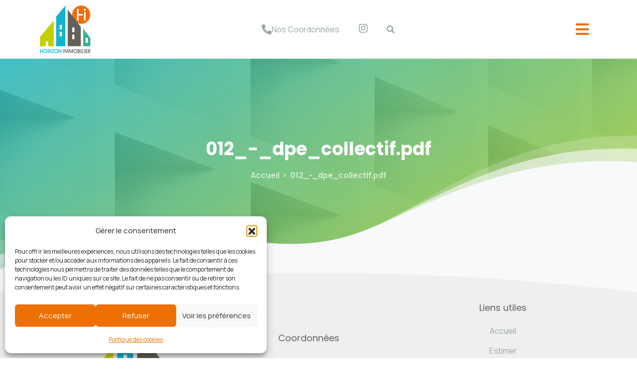

--- FILE ---
content_type: text/html; charset=UTF-8
request_url: https://horizon-immobilier-reims.com/document/012_-_dpe_collectif-pdf/
body_size: 23086
content:

<!DOCTYPE html>
<html lang="fr-FR">

<head>
	<meta charset="UTF-8">
	<meta name="viewport" content="width=device-width, initial-scale=1.0" />
		<meta name='robots' content='index, follow, max-image-preview:large, max-snippet:-1, max-video-preview:-1' />

	<!-- This site is optimized with the Yoast SEO plugin v26.5 - https://yoast.com/wordpress/plugins/seo/ -->
	<title>012_-_dpe_collectif.pdf - Horizon immobilier</title>
	<link rel="canonical" href="https://horizon-immobilier-reims.com/document/012_-_dpe_collectif-pdf/" />
	<meta property="og:locale" content="fr_FR" />
	<meta property="og:type" content="article" />
	<meta property="og:title" content="012_-_dpe_collectif.pdf - Horizon immobilier" />
	<meta property="og:url" content="https://horizon-immobilier-reims.com/document/012_-_dpe_collectif-pdf/" />
	<meta property="og:site_name" content="Horizon immobilier" />
	<meta property="article:modified_time" content="2024-03-21T10:02:31+00:00" />
	<meta name="twitter:card" content="summary_large_image" />
	<script type="application/ld+json" class="yoast-schema-graph">{"@context":"https://schema.org","@graph":[{"@type":"WebPage","@id":"https://horizon-immobilier-reims.com/document/012_-_dpe_collectif-pdf/","url":"https://horizon-immobilier-reims.com/document/012_-_dpe_collectif-pdf/","name":"012_-_dpe_collectif.pdf - Horizon immobilier","isPartOf":{"@id":"https://horizon-immobilier-reims.com/#website"},"datePublished":"1970-01-01T00:00:00+00:00","dateModified":"2024-03-21T10:02:31+00:00","breadcrumb":{"@id":"https://horizon-immobilier-reims.com/document/012_-_dpe_collectif-pdf/#breadcrumb"},"inLanguage":"fr-FR","potentialAction":[{"@type":"ReadAction","target":["https://horizon-immobilier-reims.com/document/012_-_dpe_collectif-pdf/"]}]},{"@type":"BreadcrumbList","@id":"https://horizon-immobilier-reims.com/document/012_-_dpe_collectif-pdf/#breadcrumb","itemListElement":[{"@type":"ListItem","position":1,"name":"Accueil","item":"https://horizon-immobilier-reims.com/"},{"@type":"ListItem","position":2,"name":"012_-_dpe_collectif.pdf"}]},{"@type":"WebSite","@id":"https://horizon-immobilier-reims.com/#website","url":"https://horizon-immobilier-reims.com/","name":"Horizon immobilier","description":"","publisher":{"@id":"https://horizon-immobilier-reims.com/#organization"},"potentialAction":[{"@type":"SearchAction","target":{"@type":"EntryPoint","urlTemplate":"https://horizon-immobilier-reims.com/?s={search_term_string}"},"query-input":{"@type":"PropertyValueSpecification","valueRequired":true,"valueName":"search_term_string"}}],"inLanguage":"fr-FR"},{"@type":"Organization","@id":"https://horizon-immobilier-reims.com/#organization","name":"Horizon immobilier","url":"https://horizon-immobilier-reims.com/","logo":{"@type":"ImageObject","inLanguage":"fr-FR","@id":"https://horizon-immobilier-reims.com/#/schema/logo/image/","url":"https://horizon-immobilier-reims.com/wp-content/uploads/2022/04/LOGO-HORIZON-IMMOBILIER.png","contentUrl":"https://horizon-immobilier-reims.com/wp-content/uploads/2022/04/LOGO-HORIZON-IMMOBILIER.png","width":2182,"height":1802,"caption":"Horizon immobilier"},"image":{"@id":"https://horizon-immobilier-reims.com/#/schema/logo/image/"},"sameAs":["https://www.instagram.com/horizon.immo.reims/"]}]}</script>
	<!-- / Yoast SEO plugin. -->


<link rel="alternate" type="application/rss+xml" title="Horizon immobilier &raquo; Flux" href="https://horizon-immobilier-reims.com/feed/" />
<link rel="alternate" type="application/rss+xml" title="Horizon immobilier &raquo; Flux des commentaires" href="https://horizon-immobilier-reims.com/comments/feed/" />
<link rel="alternate" title="oEmbed (JSON)" type="application/json+oembed" href="https://horizon-immobilier-reims.com/wp-json/oembed/1.0/embed?url=https%3A%2F%2Fhorizon-immobilier-reims.com%2Fdocument%2F012_-_dpe_collectif-pdf%2F" />
<link rel="alternate" title="oEmbed (XML)" type="text/xml+oembed" href="https://horizon-immobilier-reims.com/wp-json/oembed/1.0/embed?url=https%3A%2F%2Fhorizon-immobilier-reims.com%2Fdocument%2F012_-_dpe_collectif-pdf%2F&#038;format=xml" />
<style id='wp-img-auto-sizes-contain-inline-css' type='text/css'>
img:is([sizes=auto i],[sizes^="auto," i]){contain-intrinsic-size:3000px 1500px}
/*# sourceURL=wp-img-auto-sizes-contain-inline-css */
</style>
<link rel='stylesheet' id='elementor-frontend-css' href='https://horizon-immobilier-reims.com/wp-content/plugins/elementor/assets/css/frontend.min.css?ver=3.33.3' type='text/css' media='all' />
<link rel='stylesheet' id='elementor-post-13568-css' href='https://horizon-immobilier-reims.com/wp-content/uploads/elementor/css/post-13568.css?ver=1768896736' type='text/css' media='all' />
<style id='wp-emoji-styles-inline-css' type='text/css'>

	img.wp-smiley, img.emoji {
		display: inline !important;
		border: none !important;
		box-shadow: none !important;
		height: 1em !important;
		width: 1em !important;
		margin: 0 0.07em !important;
		vertical-align: -0.1em !important;
		background: none !important;
		padding: 0 !important;
	}
/*# sourceURL=wp-emoji-styles-inline-css */
</style>
<link rel='stylesheet' id='wp-block-library-css' href='https://horizon-immobilier-reims.com/wp-includes/css/dist/block-library/style.min.css?ver=6.9' type='text/css' media='all' />
<link rel='stylesheet' id='wp-components-css' href='https://horizon-immobilier-reims.com/wp-includes/css/dist/components/style.min.css?ver=6.9' type='text/css' media='all' />
<link rel='stylesheet' id='wp-preferences-css' href='https://horizon-immobilier-reims.com/wp-includes/css/dist/preferences/style.min.css?ver=6.9' type='text/css' media='all' />
<link rel='stylesheet' id='wp-block-editor-css' href='https://horizon-immobilier-reims.com/wp-includes/css/dist/block-editor/style.min.css?ver=6.9' type='text/css' media='all' />
<link rel='stylesheet' id='popup-maker-block-library-style-css' href='https://horizon-immobilier-reims.com/wp-content/plugins/popup-maker/dist/packages/block-library-style.css?ver=dbea705cfafe089d65f1' type='text/css' media='all' />
<style id='global-styles-inline-css' type='text/css'>
:root{--wp--preset--aspect-ratio--square: 1;--wp--preset--aspect-ratio--4-3: 4/3;--wp--preset--aspect-ratio--3-4: 3/4;--wp--preset--aspect-ratio--3-2: 3/2;--wp--preset--aspect-ratio--2-3: 2/3;--wp--preset--aspect-ratio--16-9: 16/9;--wp--preset--aspect-ratio--9-16: 9/16;--wp--preset--color--black: #000000;--wp--preset--color--cyan-bluish-gray: #abb8c3;--wp--preset--color--white: #ffffff;--wp--preset--color--pale-pink: #f78da7;--wp--preset--color--vivid-red: #cf2e2e;--wp--preset--color--luminous-vivid-orange: #ff6900;--wp--preset--color--luminous-vivid-amber: #fcb900;--wp--preset--color--light-green-cyan: #7bdcb5;--wp--preset--color--vivid-green-cyan: #00d084;--wp--preset--color--pale-cyan-blue: #8ed1fc;--wp--preset--color--vivid-cyan-blue: #0693e3;--wp--preset--color--vivid-purple: #9b51e0;--wp--preset--gradient--vivid-cyan-blue-to-vivid-purple: linear-gradient(135deg,rgb(6,147,227) 0%,rgb(155,81,224) 100%);--wp--preset--gradient--light-green-cyan-to-vivid-green-cyan: linear-gradient(135deg,rgb(122,220,180) 0%,rgb(0,208,130) 100%);--wp--preset--gradient--luminous-vivid-amber-to-luminous-vivid-orange: linear-gradient(135deg,rgb(252,185,0) 0%,rgb(255,105,0) 100%);--wp--preset--gradient--luminous-vivid-orange-to-vivid-red: linear-gradient(135deg,rgb(255,105,0) 0%,rgb(207,46,46) 100%);--wp--preset--gradient--very-light-gray-to-cyan-bluish-gray: linear-gradient(135deg,rgb(238,238,238) 0%,rgb(169,184,195) 100%);--wp--preset--gradient--cool-to-warm-spectrum: linear-gradient(135deg,rgb(74,234,220) 0%,rgb(151,120,209) 20%,rgb(207,42,186) 40%,rgb(238,44,130) 60%,rgb(251,105,98) 80%,rgb(254,248,76) 100%);--wp--preset--gradient--blush-light-purple: linear-gradient(135deg,rgb(255,206,236) 0%,rgb(152,150,240) 100%);--wp--preset--gradient--blush-bordeaux: linear-gradient(135deg,rgb(254,205,165) 0%,rgb(254,45,45) 50%,rgb(107,0,62) 100%);--wp--preset--gradient--luminous-dusk: linear-gradient(135deg,rgb(255,203,112) 0%,rgb(199,81,192) 50%,rgb(65,88,208) 100%);--wp--preset--gradient--pale-ocean: linear-gradient(135deg,rgb(255,245,203) 0%,rgb(182,227,212) 50%,rgb(51,167,181) 100%);--wp--preset--gradient--electric-grass: linear-gradient(135deg,rgb(202,248,128) 0%,rgb(113,206,126) 100%);--wp--preset--gradient--midnight: linear-gradient(135deg,rgb(2,3,129) 0%,rgb(40,116,252) 100%);--wp--preset--font-size--small: 13px;--wp--preset--font-size--medium: 20px;--wp--preset--font-size--large: 36px;--wp--preset--font-size--x-large: 42px;--wp--preset--spacing--20: 0.44rem;--wp--preset--spacing--30: 0.67rem;--wp--preset--spacing--40: 1rem;--wp--preset--spacing--50: 1.5rem;--wp--preset--spacing--60: 2.25rem;--wp--preset--spacing--70: 3.38rem;--wp--preset--spacing--80: 5.06rem;--wp--preset--shadow--natural: 6px 6px 9px rgba(0, 0, 0, 0.2);--wp--preset--shadow--deep: 12px 12px 50px rgba(0, 0, 0, 0.4);--wp--preset--shadow--sharp: 6px 6px 0px rgba(0, 0, 0, 0.2);--wp--preset--shadow--outlined: 6px 6px 0px -3px rgb(255, 255, 255), 6px 6px rgb(0, 0, 0);--wp--preset--shadow--crisp: 6px 6px 0px rgb(0, 0, 0);}:where(body) { margin: 0; }.wp-site-blocks > .alignleft { float: left; margin-right: 2em; }.wp-site-blocks > .alignright { float: right; margin-left: 2em; }.wp-site-blocks > .aligncenter { justify-content: center; margin-left: auto; margin-right: auto; }:where(.is-layout-flex){gap: 0.5em;}:where(.is-layout-grid){gap: 0.5em;}.is-layout-flow > .alignleft{float: left;margin-inline-start: 0;margin-inline-end: 2em;}.is-layout-flow > .alignright{float: right;margin-inline-start: 2em;margin-inline-end: 0;}.is-layout-flow > .aligncenter{margin-left: auto !important;margin-right: auto !important;}.is-layout-constrained > .alignleft{float: left;margin-inline-start: 0;margin-inline-end: 2em;}.is-layout-constrained > .alignright{float: right;margin-inline-start: 2em;margin-inline-end: 0;}.is-layout-constrained > .aligncenter{margin-left: auto !important;margin-right: auto !important;}.is-layout-constrained > :where(:not(.alignleft):not(.alignright):not(.alignfull)){margin-left: auto !important;margin-right: auto !important;}body .is-layout-flex{display: flex;}.is-layout-flex{flex-wrap: wrap;align-items: center;}.is-layout-flex > :is(*, div){margin: 0;}body .is-layout-grid{display: grid;}.is-layout-grid > :is(*, div){margin: 0;}body{padding-top: 0px;padding-right: 0px;padding-bottom: 0px;padding-left: 0px;}a:where(:not(.wp-element-button)){text-decoration: underline;}:root :where(.wp-element-button, .wp-block-button__link){background-color: #32373c;border-width: 0;color: #fff;font-family: inherit;font-size: inherit;font-style: inherit;font-weight: inherit;letter-spacing: inherit;line-height: inherit;padding-top: calc(0.667em + 2px);padding-right: calc(1.333em + 2px);padding-bottom: calc(0.667em + 2px);padding-left: calc(1.333em + 2px);text-decoration: none;text-transform: inherit;}.has-black-color{color: var(--wp--preset--color--black) !important;}.has-cyan-bluish-gray-color{color: var(--wp--preset--color--cyan-bluish-gray) !important;}.has-white-color{color: var(--wp--preset--color--white) !important;}.has-pale-pink-color{color: var(--wp--preset--color--pale-pink) !important;}.has-vivid-red-color{color: var(--wp--preset--color--vivid-red) !important;}.has-luminous-vivid-orange-color{color: var(--wp--preset--color--luminous-vivid-orange) !important;}.has-luminous-vivid-amber-color{color: var(--wp--preset--color--luminous-vivid-amber) !important;}.has-light-green-cyan-color{color: var(--wp--preset--color--light-green-cyan) !important;}.has-vivid-green-cyan-color{color: var(--wp--preset--color--vivid-green-cyan) !important;}.has-pale-cyan-blue-color{color: var(--wp--preset--color--pale-cyan-blue) !important;}.has-vivid-cyan-blue-color{color: var(--wp--preset--color--vivid-cyan-blue) !important;}.has-vivid-purple-color{color: var(--wp--preset--color--vivid-purple) !important;}.has-black-background-color{background-color: var(--wp--preset--color--black) !important;}.has-cyan-bluish-gray-background-color{background-color: var(--wp--preset--color--cyan-bluish-gray) !important;}.has-white-background-color{background-color: var(--wp--preset--color--white) !important;}.has-pale-pink-background-color{background-color: var(--wp--preset--color--pale-pink) !important;}.has-vivid-red-background-color{background-color: var(--wp--preset--color--vivid-red) !important;}.has-luminous-vivid-orange-background-color{background-color: var(--wp--preset--color--luminous-vivid-orange) !important;}.has-luminous-vivid-amber-background-color{background-color: var(--wp--preset--color--luminous-vivid-amber) !important;}.has-light-green-cyan-background-color{background-color: var(--wp--preset--color--light-green-cyan) !important;}.has-vivid-green-cyan-background-color{background-color: var(--wp--preset--color--vivid-green-cyan) !important;}.has-pale-cyan-blue-background-color{background-color: var(--wp--preset--color--pale-cyan-blue) !important;}.has-vivid-cyan-blue-background-color{background-color: var(--wp--preset--color--vivid-cyan-blue) !important;}.has-vivid-purple-background-color{background-color: var(--wp--preset--color--vivid-purple) !important;}.has-black-border-color{border-color: var(--wp--preset--color--black) !important;}.has-cyan-bluish-gray-border-color{border-color: var(--wp--preset--color--cyan-bluish-gray) !important;}.has-white-border-color{border-color: var(--wp--preset--color--white) !important;}.has-pale-pink-border-color{border-color: var(--wp--preset--color--pale-pink) !important;}.has-vivid-red-border-color{border-color: var(--wp--preset--color--vivid-red) !important;}.has-luminous-vivid-orange-border-color{border-color: var(--wp--preset--color--luminous-vivid-orange) !important;}.has-luminous-vivid-amber-border-color{border-color: var(--wp--preset--color--luminous-vivid-amber) !important;}.has-light-green-cyan-border-color{border-color: var(--wp--preset--color--light-green-cyan) !important;}.has-vivid-green-cyan-border-color{border-color: var(--wp--preset--color--vivid-green-cyan) !important;}.has-pale-cyan-blue-border-color{border-color: var(--wp--preset--color--pale-cyan-blue) !important;}.has-vivid-cyan-blue-border-color{border-color: var(--wp--preset--color--vivid-cyan-blue) !important;}.has-vivid-purple-border-color{border-color: var(--wp--preset--color--vivid-purple) !important;}.has-vivid-cyan-blue-to-vivid-purple-gradient-background{background: var(--wp--preset--gradient--vivid-cyan-blue-to-vivid-purple) !important;}.has-light-green-cyan-to-vivid-green-cyan-gradient-background{background: var(--wp--preset--gradient--light-green-cyan-to-vivid-green-cyan) !important;}.has-luminous-vivid-amber-to-luminous-vivid-orange-gradient-background{background: var(--wp--preset--gradient--luminous-vivid-amber-to-luminous-vivid-orange) !important;}.has-luminous-vivid-orange-to-vivid-red-gradient-background{background: var(--wp--preset--gradient--luminous-vivid-orange-to-vivid-red) !important;}.has-very-light-gray-to-cyan-bluish-gray-gradient-background{background: var(--wp--preset--gradient--very-light-gray-to-cyan-bluish-gray) !important;}.has-cool-to-warm-spectrum-gradient-background{background: var(--wp--preset--gradient--cool-to-warm-spectrum) !important;}.has-blush-light-purple-gradient-background{background: var(--wp--preset--gradient--blush-light-purple) !important;}.has-blush-bordeaux-gradient-background{background: var(--wp--preset--gradient--blush-bordeaux) !important;}.has-luminous-dusk-gradient-background{background: var(--wp--preset--gradient--luminous-dusk) !important;}.has-pale-ocean-gradient-background{background: var(--wp--preset--gradient--pale-ocean) !important;}.has-electric-grass-gradient-background{background: var(--wp--preset--gradient--electric-grass) !important;}.has-midnight-gradient-background{background: var(--wp--preset--gradient--midnight) !important;}.has-small-font-size{font-size: var(--wp--preset--font-size--small) !important;}.has-medium-font-size{font-size: var(--wp--preset--font-size--medium) !important;}.has-large-font-size{font-size: var(--wp--preset--font-size--large) !important;}.has-x-large-font-size{font-size: var(--wp--preset--font-size--x-large) !important;}
:where(.wp-block-post-template.is-layout-flex){gap: 1.25em;}:where(.wp-block-post-template.is-layout-grid){gap: 1.25em;}
:where(.wp-block-term-template.is-layout-flex){gap: 1.25em;}:where(.wp-block-term-template.is-layout-grid){gap: 1.25em;}
:where(.wp-block-columns.is-layout-flex){gap: 2em;}:where(.wp-block-columns.is-layout-grid){gap: 2em;}
:root :where(.wp-block-pullquote){font-size: 1.5em;line-height: 1.6;}
/*# sourceURL=global-styles-inline-css */
</style>
<link rel='stylesheet' id='dnd-upload-cf7-css' href='https://horizon-immobilier-reims.com/wp-content/plugins/drag-and-drop-multiple-file-upload-contact-form-7/assets/css/dnd-upload-cf7.css?ver=1.3.9.3' type='text/css' media='all' />
<link rel='stylesheet' id='contact-form-7-css' href='https://horizon-immobilier-reims.com/wp-content/plugins/contact-form-7/includes/css/styles.css?ver=6.1.4' type='text/css' media='all' />
<link rel='stylesheet' id='cmplz-general-css' href='https://horizon-immobilier-reims.com/wp-content/plugins/complianz-gdpr/assets/css/cookieblocker.min.css?ver=1768896709' type='text/css' media='all' />
<link rel='stylesheet' id='essentials-child-style-css' href='https://horizon-immobilier-reims.com/wp-content/themes/essentials-child/style.css?ver=6.9' type='text/css' media='all' />
<style id='pix-intro-handle-inline-css' type='text/css'>

	 body:not(.render) .pix-overlay-item {
		 opacity: 0 !important;
	 }
	 body:not(.pix-loaded) .pix-wpml-header-btn {
		 opacity: 0;
	 }
		 html:not(.render) {
			 background: #FFFFFF  !important;
		 }
 		 .pix-page-loading-bg:after {
 			 content: " ";
 			 position: fixed;
 			 top: 0;
 			 left: 0;
 			 width: 100vw;
 			 height: 100vh;
 			 display: block;
 			 background: #FFFFFF !important;
 			 pointer-events: none;
			 transform-style: flat;
 			 transform: scaleX(1);
 			 transition: transform .2s cubic-bezier(.27,.76,.38,.87);
 			 transform-origin: right center;
 			 z-index: 99999999999999999999;
 		 }
 		 body.render .pix-page-loading-bg:after {
 			 transform: scaleX(0);
 			 transform-origin: left center;
 		 }
/*# sourceURL=pix-intro-handle-inline-css */
</style>
<link rel='stylesheet' id='essentials-bootstrap-css' href='https://horizon-immobilier-reims.com/wp-content/themes/essentials/inc/scss/bootstrap.min.css?ver=6.9' type='text/css' media='all' />
<link rel='stylesheet' id='pix-flickity-style-css' href='https://horizon-immobilier-reims.com/wp-content/themes/essentials/css/build/flickity.min.css?ver=2.1.7' type='text/css' media='all' />
<link rel='stylesheet' id='essentials-pixicon-font-css' href='https://horizon-immobilier-reims.com/wp-content/themes/essentials/css/build/pixicon-main/style.min.css?ver=2.1.7' type='text/css' media='all' />
<link rel='stylesheet' id='pix-popups-style-css' href='https://horizon-immobilier-reims.com/wp-content/themes/essentials/css/jquery-confirm.min.css?ver=2.1.7' type='text/css' media='all' />
<link rel='stylesheet' id='essentials-select-css-css' href='https://horizon-immobilier-reims.com/wp-content/themes/essentials/css/build/bootstrap-select.min.css?ver=2.1.7' type='text/css' media='all' />
<link rel='stylesheet' id='pix-essentials-style-2-css' href='https://horizon-immobilier-reims.com/wp-content/uploads/wp-scss-cache/pix-essentials-style-2.css?ver=1649766282' type='text/css' media='all' />
<link rel='stylesheet' id='ms-main-css' href='https://horizon-immobilier-reims.com/wp-content/plugins/masterslider/public/assets/css/masterslider.main.css?ver=3.7.8' type='text/css' media='all' />
<link rel='stylesheet' id='ms-custom-css' href='https://horizon-immobilier-reims.com/wp-content/uploads/masterslider/custom.css?ver=1.2' type='text/css' media='all' />
<link rel='stylesheet' id='ekit-widget-styles-css' href='https://horizon-immobilier-reims.com/wp-content/plugins/elementskit-lite/widgets/init/assets/css/widget-styles.css?ver=3.7.7' type='text/css' media='all' />
<link rel='stylesheet' id='ekit-responsive-css' href='https://horizon-immobilier-reims.com/wp-content/plugins/elementskit-lite/widgets/init/assets/css/responsive.css?ver=3.7.7' type='text/css' media='all' />
<link rel='stylesheet' id='widget-icon-list-css' href='https://horizon-immobilier-reims.com/wp-content/plugins/elementor/assets/css/widget-icon-list.min.css?ver=3.33.3' type='text/css' media='all' />
<link rel='stylesheet' id='elementor-icons-shared-0-css' href='https://horizon-immobilier-reims.com/wp-content/plugins/elementor/assets/lib/font-awesome/css/fontawesome.min.css?ver=5.15.3' type='text/css' media='all' />
<link rel='stylesheet' id='elementor-icons-fa-solid-css' href='https://horizon-immobilier-reims.com/wp-content/plugins/elementor/assets/lib/font-awesome/css/solid.min.css?ver=5.15.3' type='text/css' media='all' />
<script type="text/javascript" src="https://horizon-immobilier-reims.com/wp-includes/js/jquery/jquery.min.js?ver=3.7.1" id="jquery-core-js"></script>
<script type="text/javascript" src="https://horizon-immobilier-reims.com/wp-includes/js/jquery/jquery-migrate.min.js?ver=3.4.1" id="jquery-migrate-js"></script>
<script type="text/javascript" src="https://horizon-immobilier-reims.com/wp-content/plugins/masterslider/includes/modules/elementor/assets/js/elementor-widgets.js?ver=3.7.8" id="masterslider-elementor-widgets-js"></script>
<link rel="https://api.w.org/" href="https://horizon-immobilier-reims.com/wp-json/" /><link rel="alternate" title="JSON" type="application/json" href="https://horizon-immobilier-reims.com/wp-json/wp/v2/document/155428" /><link rel='shortlink' href='https://horizon-immobilier-reims.com/?p=155428' />

		<!-- GA Google Analytics @ https://m0n.co/ga -->
		<script async src="https://www.googletagmanager.com/gtag/js?id=G-CXHH0J79Z5"></script>
		<script>
			window.dataLayer = window.dataLayer || [];
			function gtag(){dataLayer.push(arguments);}
			gtag('js', new Date());
			gtag('config', 'G-CXHH0J79Z5');
		</script>

	<!-- Google tag (gtag.js) -->
<script async src="https://www.googletagmanager.com/gtag/js?id=G-CXHH0J79Z5"></script>
<script>
  window.dataLayer = window.dataLayer || [];
  function gtag(){dataLayer.push(arguments);}
  gtag('js', new Date());

  gtag('config', 'G-CXHH0J79Z5');
</script>
<script>var ms_grabbing_curosr='https://horizon-immobilier-reims.com/wp-content/plugins/masterslider/public/assets/css/common/grabbing.cur',ms_grab_curosr='https://horizon-immobilier-reims.com/wp-content/plugins/masterslider/public/assets/css/common/grab.cur';</script>
<meta name="generator" content="MasterSlider 3.7.8 - Responsive Touch Image Slider" />
			<style>.cmplz-hidden {
					display: none !important;
				}</style><meta name="generator" content="Elementor 3.33.3; features: additional_custom_breakpoints; settings: css_print_method-external, google_font-enabled, font_display-auto">
			<style>
				.e-con.e-parent:nth-of-type(n+4):not(.e-lazyloaded):not(.e-no-lazyload),
				.e-con.e-parent:nth-of-type(n+4):not(.e-lazyloaded):not(.e-no-lazyload) * {
					background-image: none !important;
				}
				@media screen and (max-height: 1024px) {
					.e-con.e-parent:nth-of-type(n+3):not(.e-lazyloaded):not(.e-no-lazyload),
					.e-con.e-parent:nth-of-type(n+3):not(.e-lazyloaded):not(.e-no-lazyload) * {
						background-image: none !important;
					}
				}
				@media screen and (max-height: 640px) {
					.e-con.e-parent:nth-of-type(n+2):not(.e-lazyloaded):not(.e-no-lazyload),
					.e-con.e-parent:nth-of-type(n+2):not(.e-lazyloaded):not(.e-no-lazyload) * {
						background-image: none !important;
					}
				}
			</style>
			<link rel="icon" href="https://horizon-immobilier-reims.com/wp-content/uploads/2022/04/cropped-cropped-LOGO-HORIZON-IMMOBILIER-32x32.png" sizes="32x32" />
<link rel="icon" href="https://horizon-immobilier-reims.com/wp-content/uploads/2022/04/cropped-cropped-LOGO-HORIZON-IMMOBILIER-192x192.png" sizes="192x192" />
<link rel="apple-touch-icon" href="https://horizon-immobilier-reims.com/wp-content/uploads/2022/04/cropped-cropped-LOGO-HORIZON-IMMOBILIER-180x180.png" />
<meta name="msapplication-TileImage" content="https://horizon-immobilier-reims.com/wp-content/uploads/2022/04/cropped-cropped-LOGO-HORIZON-IMMOBILIER-270x270.png" />
</head>

<body class="wp-singular document-template-default single single-document postid-155428 wp-theme-essentials wp-child-theme-essentials-child _masterslider _msp_version_3.7.8 elementor-default elementor-kit-13467">

	
			<a class="skip-link screen-reader-text" href="#content">
			Skip to content		</a>
	
	
	<div class="ekit-template-content-markup ekit-template-content-header ekit-template-content-theme-support">
		<style>.elementor-13568 .elementor-element.elementor-element-a348e97 > .elementor-container > .elementor-column > .elementor-widget-wrap{align-content:center;align-items:center;}.elementor-13568 .elementor-element.elementor-element-a348e97:not(.elementor-motion-effects-element-type-background), .elementor-13568 .elementor-element.elementor-element-a348e97 > .elementor-motion-effects-container > .elementor-motion-effects-layer{background-color:var( --e-global-color-e526394 );}.elementor-13568 .elementor-element.elementor-element-a348e97{transition:background 0.3s, border 0.3s, border-radius 0.3s, box-shadow 0.3s;}.elementor-13568 .elementor-element.elementor-element-a348e97 > .elementor-background-overlay{transition:background 0.3s, border-radius 0.3s, opacity 0.3s;}.elementor-widget-image .widget-image-caption{color:var( --e-global-color-text );font-family:var( --e-global-typography-text-font-family ), Sans-serif;font-weight:var( --e-global-typography-text-font-weight );}.elementor-13568 .elementor-element.elementor-element-5c4d82a{text-align:left;}.elementor-13568 .elementor-element.elementor-element-5c4d82a img{max-width:116px;}.elementor-13568 .elementor-element.elementor-element-e07c592.elementor-column > .elementor-widget-wrap{justify-content:center;}.elementor-widget-icon-box.elementor-view-stacked .elementor-icon{background-color:var( --e-global-color-primary );}.elementor-widget-icon-box.elementor-view-framed .elementor-icon, .elementor-widget-icon-box.elementor-view-default .elementor-icon{fill:var( --e-global-color-primary );color:var( --e-global-color-primary );border-color:var( --e-global-color-primary );}.elementor-widget-icon-box .elementor-icon-box-title, .elementor-widget-icon-box .elementor-icon-box-title a{font-family:var( --e-global-typography-primary-font-family ), Sans-serif;font-weight:var( --e-global-typography-primary-font-weight );}.elementor-widget-icon-box .elementor-icon-box-title{color:var( --e-global-color-primary );}.elementor-widget-icon-box:has(:hover) .elementor-icon-box-title,
					 .elementor-widget-icon-box:has(:focus) .elementor-icon-box-title{color:var( --e-global-color-primary );}.elementor-widget-icon-box .elementor-icon-box-description{font-family:var( --e-global-typography-text-font-family ), Sans-serif;font-weight:var( --e-global-typography-text-font-weight );color:var( --e-global-color-text );}.elementor-13568 .elementor-element.elementor-element-5e48f49{width:auto;max-width:auto;--icon-box-icon-margin:8px;}.elementor-13568 .elementor-element.elementor-element-5e48f49 .elementor-icon-box-wrapper{align-items:center;}.elementor-13568 .elementor-element.elementor-element-5e48f49.elementor-view-stacked .elementor-icon{background-color:var( --e-global-color-3e0f2e3 );}.elementor-13568 .elementor-element.elementor-element-5e48f49.elementor-view-framed .elementor-icon, .elementor-13568 .elementor-element.elementor-element-5e48f49.elementor-view-default .elementor-icon{fill:var( --e-global-color-3e0f2e3 );color:var( --e-global-color-3e0f2e3 );border-color:var( --e-global-color-3e0f2e3 );}.elementor-13568 .elementor-element.elementor-element-5e48f49.elementor-view-stacked:has(:hover) .elementor-icon,
					 .elementor-13568 .elementor-element.elementor-element-5e48f49.elementor-view-stacked:has(:focus) .elementor-icon{background-color:var( --e-global-color-text );}.elementor-13568 .elementor-element.elementor-element-5e48f49.elementor-view-framed:has(:hover) .elementor-icon,
					 .elementor-13568 .elementor-element.elementor-element-5e48f49.elementor-view-default:has(:hover) .elementor-icon,
					 .elementor-13568 .elementor-element.elementor-element-5e48f49.elementor-view-framed:has(:focus) .elementor-icon,
					 .elementor-13568 .elementor-element.elementor-element-5e48f49.elementor-view-default:has(:focus) .elementor-icon{fill:var( --e-global-color-text );color:var( --e-global-color-text );border-color:var( --e-global-color-text );}.elementor-13568 .elementor-element.elementor-element-5e48f49 .elementor-icon{font-size:20px;}.elementor-13568 .elementor-element.elementor-element-5e48f49 .elementor-icon-box-title, .elementor-13568 .elementor-element.elementor-element-5e48f49 .elementor-icon-box-title a{font-family:"Manrope", Sans-serif;font-size:16px;font-weight:normal;}.elementor-13568 .elementor-element.elementor-element-5e48f49 .elementor-icon-box-title{color:var( --e-global-color-3e0f2e3 );}.elementor-13568 .elementor-element.elementor-element-dfa6f3a{width:auto;max-width:auto;--icon-box-icon-margin:8px;}.elementor-13568 .elementor-element.elementor-element-dfa6f3a .elementor-icon-box-wrapper{align-items:center;}.elementor-13568 .elementor-element.elementor-element-dfa6f3a.elementor-view-stacked .elementor-icon{background-color:var( --e-global-color-3e0f2e3 );}.elementor-13568 .elementor-element.elementor-element-dfa6f3a.elementor-view-framed .elementor-icon, .elementor-13568 .elementor-element.elementor-element-dfa6f3a.elementor-view-default .elementor-icon{fill:var( --e-global-color-3e0f2e3 );color:var( --e-global-color-3e0f2e3 );border-color:var( --e-global-color-3e0f2e3 );}.elementor-13568 .elementor-element.elementor-element-dfa6f3a.elementor-view-stacked:has(:hover) .elementor-icon,
					 .elementor-13568 .elementor-element.elementor-element-dfa6f3a.elementor-view-stacked:has(:focus) .elementor-icon{background-color:var( --e-global-color-text );}.elementor-13568 .elementor-element.elementor-element-dfa6f3a.elementor-view-framed:has(:hover) .elementor-icon,
					 .elementor-13568 .elementor-element.elementor-element-dfa6f3a.elementor-view-default:has(:hover) .elementor-icon,
					 .elementor-13568 .elementor-element.elementor-element-dfa6f3a.elementor-view-framed:has(:focus) .elementor-icon,
					 .elementor-13568 .elementor-element.elementor-element-dfa6f3a.elementor-view-default:has(:focus) .elementor-icon{fill:var( --e-global-color-text );color:var( --e-global-color-text );border-color:var( --e-global-color-text );}.elementor-13568 .elementor-element.elementor-element-dfa6f3a .elementor-icon{font-size:20px;}.elementor-13568 .elementor-element.elementor-element-dfa6f3a .elementor-icon-box-title, .elementor-13568 .elementor-element.elementor-element-dfa6f3a .elementor-icon-box-title a{font-family:"Manrope", Sans-serif;font-size:16px;font-weight:normal;}.elementor-13568 .elementor-element.elementor-element-dfa6f3a .elementor-icon-box-title{color:var( --e-global-color-3e0f2e3 );}.elementor-13568 .elementor-element.elementor-element-b9cbb8d{width:auto;max-width:auto;--icon-box-icon-margin:8px;}.elementor-13568 .elementor-element.elementor-element-b9cbb8d .elementor-icon-box-wrapper{align-items:center;}.elementor-13568 .elementor-element.elementor-element-b9cbb8d.elementor-view-stacked .elementor-icon{background-color:var( --e-global-color-3e0f2e3 );}.elementor-13568 .elementor-element.elementor-element-b9cbb8d.elementor-view-framed .elementor-icon, .elementor-13568 .elementor-element.elementor-element-b9cbb8d.elementor-view-default .elementor-icon{fill:var( --e-global-color-3e0f2e3 );color:var( --e-global-color-3e0f2e3 );border-color:var( --e-global-color-3e0f2e3 );}.elementor-13568 .elementor-element.elementor-element-b9cbb8d.elementor-view-stacked:has(:hover) .elementor-icon,
					 .elementor-13568 .elementor-element.elementor-element-b9cbb8d.elementor-view-stacked:has(:focus) .elementor-icon{background-color:var( --e-global-color-text );}.elementor-13568 .elementor-element.elementor-element-b9cbb8d.elementor-view-framed:has(:hover) .elementor-icon,
					 .elementor-13568 .elementor-element.elementor-element-b9cbb8d.elementor-view-default:has(:hover) .elementor-icon,
					 .elementor-13568 .elementor-element.elementor-element-b9cbb8d.elementor-view-framed:has(:focus) .elementor-icon,
					 .elementor-13568 .elementor-element.elementor-element-b9cbb8d.elementor-view-default:has(:focus) .elementor-icon{fill:var( --e-global-color-text );color:var( --e-global-color-text );border-color:var( --e-global-color-text );}.elementor-13568 .elementor-element.elementor-element-b9cbb8d .elementor-icon{font-size:20px;}.elementor-13568 .elementor-element.elementor-element-b9cbb8d .elementor-icon-box-title, .elementor-13568 .elementor-element.elementor-element-b9cbb8d .elementor-icon-box-title a{font-family:"Manrope", Sans-serif;font-size:16px;font-weight:normal;}.elementor-13568 .elementor-element.elementor-element-b9cbb8d .elementor-icon-box-title{color:var( --e-global-color-3e0f2e3 );}.elementor-13568 .elementor-element.elementor-element-f687396{width:auto;max-width:auto;--icon-box-icon-margin:8px;}.elementor-13568 .elementor-element.elementor-element-f687396 > .elementor-widget-container{margin:0px 0px 0px 15px;}.elementor-13568 .elementor-element.elementor-element-f687396 .elementor-icon-box-wrapper{align-items:center;}.elementor-13568 .elementor-element.elementor-element-f687396.elementor-view-stacked .elementor-icon{background-color:var( --e-global-color-3e0f2e3 );}.elementor-13568 .elementor-element.elementor-element-f687396.elementor-view-framed .elementor-icon, .elementor-13568 .elementor-element.elementor-element-f687396.elementor-view-default .elementor-icon{fill:var( --e-global-color-3e0f2e3 );color:var( --e-global-color-3e0f2e3 );border-color:var( --e-global-color-3e0f2e3 );}.elementor-13568 .elementor-element.elementor-element-f687396.elementor-view-stacked:has(:hover) .elementor-icon,
					 .elementor-13568 .elementor-element.elementor-element-f687396.elementor-view-stacked:has(:focus) .elementor-icon{background-color:var( --e-global-color-text );}.elementor-13568 .elementor-element.elementor-element-f687396.elementor-view-framed:has(:hover) .elementor-icon,
					 .elementor-13568 .elementor-element.elementor-element-f687396.elementor-view-default:has(:hover) .elementor-icon,
					 .elementor-13568 .elementor-element.elementor-element-f687396.elementor-view-framed:has(:focus) .elementor-icon,
					 .elementor-13568 .elementor-element.elementor-element-f687396.elementor-view-default:has(:focus) .elementor-icon{fill:var( --e-global-color-text );color:var( --e-global-color-text );border-color:var( --e-global-color-text );}.elementor-13568 .elementor-element.elementor-element-f687396 .elementor-icon{font-size:20px;}.elementor-13568 .elementor-element.elementor-element-f687396 .elementor-icon-box-title, .elementor-13568 .elementor-element.elementor-element-f687396 .elementor-icon-box-title a{font-family:"Manrope", Sans-serif;font-size:16px;font-weight:normal;}.elementor-13568 .elementor-element.elementor-element-f687396 .elementor-icon-box-title{color:var( --e-global-color-3e0f2e3 );}.elementor-13568 .elementor-element.elementor-element-03988fa{width:auto;max-width:auto;}.elementor-13568 .elementor-element.elementor-element-03988fa > .elementor-widget-container{margin:0px 0px 0px 30px;}.elementor-13568 .elementor-element.elementor-element-4eef7ad{width:auto;max-width:auto;}.elementor-13568 .elementor-element.elementor-element-4eef7ad > .elementor-widget-container{margin:0px 0px 0px 0px;}.elementor-13568 .elementor-element.elementor-element-4eef7ad .ekit_navsearch-button :is(i, svg){font-size:20px;}.elementor-13568 .elementor-element.elementor-element-4eef7ad .ekit_navsearch-button, .elementor-13568 .elementor-element.elementor-element-4eef7ad .ekit_search-button{color:var( --e-global-color-3e0f2e3 );fill:var( --e-global-color-3e0f2e3 );}.elementor-13568 .elementor-element.elementor-element-4eef7ad .ekit_navsearch-button:hover, .elementor-13568 .elementor-element.elementor-element-4eef7ad .ekit_search-button:hover{color:var( --e-global-color-text );fill:var( --e-global-color-text );}.elementor-13568 .elementor-element.elementor-element-4eef7ad .ekit_navsearch-button{margin:5px 5px 5px 5px;padding:0px 0px 0px 0px;width:40px;height:40px;line-height:40px;text-align:right;}.elementor-13568 .elementor-element.elementor-element-c185f5b .ekit-wid-con .ekit-sidebar-widget{background-color:var( --e-global-color-e526394 );}.elementor-13568 .elementor-element.elementor-element-c185f5b .ekit-sidebar-group{--transition-duration:0.5s;}.elementor-13568 .elementor-element.elementor-element-c185f5b .ekit_navSidebar-button{color:var( --e-global-color-accent );}.elementor-13568 .elementor-element.elementor-element-c185f5b .ekit_navSidebar-button svg path{stroke:var( --e-global-color-accent );fill:var( --e-global-color-accent );}.elementor-13568 .elementor-element.elementor-element-c185f5b .ekit_navSidebar-button i{font-size:30px;}.elementor-13568 .elementor-element.elementor-element-c185f5b .ekit_navSidebar-button svg{max-width:30px;}.elementor-13568 .elementor-element.elementor-element-c185f5b .ekit-offcanvas-toggle-wraper{text-align:right;}.elementor-13568 .elementor-element.elementor-element-c185f5b .ekit_navSidebar-button, .elementor-13568 .elementor-element.elementor-element-c185f5b .ekit_social_media ul > li:last-child{padding:4px 7px 5px 7px;}.elementor-13568 .elementor-element.elementor-element-c185f5b .ekit_close-side-widget{color:var( --e-global-color-3e0f2e3 );background-color:#EE700300;border-style:solid;border-width:0px 0px 0px 0px;border-radius:50% 50% 50% 50%;padding:4px 7px 5px 7px;}.elementor-13568 .elementor-element.elementor-element-c185f5b .ekit_close-side-widget svg path{stroke:var( --e-global-color-3e0f2e3 );fill:var( --e-global-color-3e0f2e3 );}.elementor-13568 .elementor-element.elementor-element-c185f5b .ekit_close-side-widget i{font-size:30px;}.elementor-13568 .elementor-element.elementor-element-c185f5b .ekit_close-side-widget svg{max-width:30px;}@media(max-width:767px){.elementor-13568 .elementor-element.elementor-element-ad76dcf{width:37%;}.elementor-13568 .elementor-element.elementor-element-5c4d82a img{max-width:80px;}.elementor-13568 .elementor-element.elementor-element-e07c592{width:44%;}.elementor-13568 .elementor-element.elementor-element-5e48f49{width:100%;max-width:100%;--icon-box-icon-margin:4px;}.elementor-13568 .elementor-element.elementor-element-5e48f49 > .elementor-widget-container{margin:0px 0px 0px 0px;}.elementor-13568 .elementor-element.elementor-element-5e48f49 .elementor-icon-box-wrapper{text-align:left;}.elementor-13568 .elementor-element.elementor-element-5e48f49 .elementor-icon{font-size:16px;}.elementor-13568 .elementor-element.elementor-element-5e48f49 .elementor-icon-box-title, .elementor-13568 .elementor-element.elementor-element-5e48f49 .elementor-icon-box-title a{font-size:12px;}.elementor-13568 .elementor-element.elementor-element-dfa6f3a{width:100%;max-width:100%;--icon-box-icon-margin:4px;}.elementor-13568 .elementor-element.elementor-element-dfa6f3a > .elementor-widget-container{margin:0px 0px 0px 0px;}.elementor-13568 .elementor-element.elementor-element-dfa6f3a .elementor-icon-box-wrapper{text-align:left;}.elementor-13568 .elementor-element.elementor-element-dfa6f3a .elementor-icon{font-size:16px;}.elementor-13568 .elementor-element.elementor-element-dfa6f3a .elementor-icon-box-title, .elementor-13568 .elementor-element.elementor-element-dfa6f3a .elementor-icon-box-title a{font-size:12px;}.elementor-13568 .elementor-element.elementor-element-b9cbb8d{width:100%;max-width:100%;--icon-box-icon-margin:4px;}.elementor-13568 .elementor-element.elementor-element-b9cbb8d > .elementor-widget-container{margin:0px 0px 0px 0px;}.elementor-13568 .elementor-element.elementor-element-b9cbb8d .elementor-icon-box-wrapper{text-align:left;}.elementor-13568 .elementor-element.elementor-element-b9cbb8d .elementor-icon{font-size:16px;}.elementor-13568 .elementor-element.elementor-element-b9cbb8d .elementor-icon-box-title, .elementor-13568 .elementor-element.elementor-element-b9cbb8d .elementor-icon-box-title a{font-size:12px;}.elementor-13568 .elementor-element.elementor-element-f687396{width:100%;max-width:100%;--icon-box-icon-margin:4px;}.elementor-13568 .elementor-element.elementor-element-f687396 > .elementor-widget-container{margin:0px 0px 0px 0px;}.elementor-13568 .elementor-element.elementor-element-f687396 .elementor-icon-box-wrapper{text-align:left;}.elementor-13568 .elementor-element.elementor-element-f687396 .elementor-icon{font-size:16px;}.elementor-13568 .elementor-element.elementor-element-f687396 .elementor-icon-box-title, .elementor-13568 .elementor-element.elementor-element-f687396 .elementor-icon-box-title a{font-size:12px;}.elementor-13568 .elementor-element.elementor-element-2532d81{width:18%;}}@media(min-width:768px){.elementor-13568 .elementor-element.elementor-element-ad76dcf{width:14.999%;}.elementor-13568 .elementor-element.elementor-element-e07c592{width:73.876%;}.elementor-13568 .elementor-element.elementor-element-2532d81{width:10.238%;}}</style>		<div data-elementor-type="wp-post" data-elementor-id="13568" class="elementor elementor-13568">
						<header class="elementor-section elementor-top-section elementor-element elementor-element-a348e97 elementor-section-content-middle elementor-section-boxed elementor-section-height-default elementor-section-height-default" data-id="a348e97" data-element_type="section" id="header-menu" data-settings="{&quot;background_background&quot;:&quot;classic&quot;}">
						<div class="elementor-container elementor-column-gap-default">
					<div class="elementor-column elementor-col-33 elementor-top-column elementor-element elementor-element-ad76dcf" data-id="ad76dcf" data-element_type="column">
			<div class="elementor-widget-wrap elementor-element-populated">
						<div class="elementor-element elementor-element-5c4d82a elementor-widget elementor-widget-image" data-id="5c4d82a" data-element_type="widget" data-widget_type="image.default">
				<div class="elementor-widget-container">
																<a href="https://horizon-immobilier-reims.com/">
							<img width="102" height="98" src="https://horizon-immobilier-reims.com/wp-content/uploads/2022/04/logo-header.png" class="attachment-large size-large wp-image-13656" alt="" />								</a>
															</div>
				</div>
					</div>
		</div>
				<div class="elementor-column elementor-col-33 elementor-top-column elementor-element elementor-element-e07c592" data-id="e07c592" data-element_type="column">
			<div class="elementor-widget-wrap elementor-element-populated">
						<div class="elementor-element elementor-element-5e48f49 elementor-position-left elementor-widget__width-auto elementor-widget-mobile__width-inherit adresse elementor-view-default elementor-widget elementor-widget-icon-box" data-id="5e48f49" data-element_type="widget" data-widget_type="icon-box.default">
				<div class="elementor-widget-container">
							<div class="elementor-icon-box-wrapper">

						<div class="elementor-icon-box-icon">
				<a href="#coordonnees" class="elementor-icon" tabindex="-1" aria-label="Nos Coordonnées">
				<i aria-hidden="true" class="fas fa-phone-alt"></i>				</a>
			</div>
			
						<div class="elementor-icon-box-content">

									<p class="elementor-icon-box-title">
						<a href="#coordonnees" >
							Nos Coordonnées						</a>
					</p>
				
				
			</div>
			
		</div>
						</div>
				</div>
				<div class="elementor-element elementor-element-dfa6f3a elementor-position-left elementor-widget__width-auto elementor-widget-mobile__width-inherit adresse elementor-hidden-mobile elementor-hidden-desktop elementor-hidden-tablet elementor-view-default elementor-widget elementor-widget-icon-box" data-id="dfa6f3a" data-element_type="widget" data-widget_type="icon-box.default">
				<div class="elementor-widget-container">
							<div class="elementor-icon-box-wrapper">

						<div class="elementor-icon-box-icon">
				<span  class="elementor-icon">
				<i aria-hidden="true" class="fas fa-map-marker-alt"></i>				</span>
			</div>
			
						<div class="elementor-icon-box-content">

									<p class="elementor-icon-box-title">
						<span  >
							60 Rue Chanzy, 51100 Reims						</span>
					</p>
				
				
			</div>
			
		</div>
						</div>
				</div>
				<div class="elementor-element elementor-element-b9cbb8d elementor-position-left elementor-widget__width-auto elementor-widget-mobile__width-inherit adresse elementor-hidden-desktop elementor-hidden-tablet elementor-hidden-mobile elementor-view-default elementor-widget elementor-widget-icon-box" data-id="b9cbb8d" data-element_type="widget" data-widget_type="icon-box.default">
				<div class="elementor-widget-container">
							<div class="elementor-icon-box-wrapper">

						<div class="elementor-icon-box-icon">
				<span  class="elementor-icon">
				<i aria-hidden="true" class="fas fa-map-marker-alt"></i>				</span>
			</div>
			
						<div class="elementor-icon-box-content">

									<p class="elementor-icon-box-title">
						<span  >
							60 Rue Chanzy,<br>51100 Reims						</span>
					</p>
				
				
			</div>
			
		</div>
						</div>
				</div>
				<div class="elementor-element elementor-element-f687396 elementor-position-left elementor-widget__width-auto elementor-mobile-position-left elementor-widget-mobile__width-inherit tel elementor-hidden-desktop elementor-hidden-tablet elementor-hidden-mobile elementor-view-default elementor-widget elementor-widget-icon-box" data-id="f687396" data-element_type="widget" data-widget_type="icon-box.default">
				<div class="elementor-widget-container">
							<div class="elementor-icon-box-wrapper">

						<div class="elementor-icon-box-icon">
				<a href="tel:+33326501124" class="elementor-icon" tabindex="-1" aria-label="03 26 50 11 24">
				<i aria-hidden="true" class="fas fa-mobile-alt"></i>				</a>
			</div>
			
						<div class="elementor-icon-box-content">

									<p class="elementor-icon-box-title">
						<a href="tel:+33326501124" >
							03 26 50 11 24						</a>
					</p>
				
				
			</div>
			
		</div>
						</div>
				</div>
				<div class="elementor-element elementor-element-03988fa elementor-widget__width-auto elementor-hidden-mobile elementor-widget elementor-widget-pix-social-icons" data-id="03988fa" data-element_type="widget" id="icons-header" data-widget_type="pix-social-icons.default">
				<div class="elementor-widget-container">
					<div class="text-body-default text-left pix-social-icons font-weight-bold d-inline-block " style=""><a target="_blank" href="https://www.instagram.com/horizon.immo.reims/" aria-label="" class="text-body-default  d-inline-block  text-20 px-2"  ><i class="pixicon-instagram2" style=""></i></a></div>				</div>
				</div>
				<div class="elementor-element elementor-element-4eef7ad elementor-widget__width-auto elementor-hidden-mobile elementor-widget elementor-widget-elementskit-header-search" data-id="4eef7ad" data-element_type="widget" data-widget_type="elementskit-header-search.default">
				<div class="elementor-widget-container">
					<div class="ekit-wid-con" >        <a href="#ekit_modal-popup-4eef7ad" class="ekit_navsearch-button ekit-modal-popup" aria-label="navsearch-button">
            <i aria-hidden="true" class="fas fa-search"></i>        </a>
        <!-- language switcher strart -->
        <!-- xs modal -->
        <div class="zoom-anim-dialog mfp-hide ekit_modal-searchPanel" id="ekit_modal-popup-4eef7ad">
            <div class="ekit-search-panel">
            <!-- Polylang search - thanks to Alain Melsens -->
                <form role="search" method="get" class="ekit-search-group" action="https://horizon-immobilier-reims.com/">
                    <input type="search" class="ekit_search-field" aria-label="search-form" placeholder="Rechercher..." value="" name="s">
					<button type="submit" class="ekit_search-button" aria-label="search-button">
                        <i aria-hidden="true" class="fas fa-search"></i>                    </button>
                </form>
            </div>
        </div><!-- End xs modal -->
        <!-- end language switcher strart -->
        </div>				</div>
				</div>
					</div>
		</div>
				<div class="elementor-column elementor-col-33 elementor-top-column elementor-element elementor-element-2532d81" data-id="2532d81" data-element_type="column">
			<div class="elementor-widget-wrap elementor-element-populated">
						<div class="elementor-element elementor-element-c185f5b ekit-off-canvas-position-right elementor-widget elementor-widget-elementskit-header-offcanvas" data-id="c185f5b" data-element_type="widget" data-widget_type="elementskit-header-offcanvas.default">
				<div class="elementor-widget-container">
					<div class="ekit-wid-con" >        <div class="ekit-offcanvas-toggle-wraper before">
            <a href="#" class="ekit_navSidebar-button ekit_offcanvas-sidebar" aria-label="offcanvas-menu">
                <i aria-hidden="true" class="fas fa-bars"></i>            </a>
        </div>
        <!-- offset cart strart -->
        <!-- sidebar cart item -->
        <div class="ekit-sidebar-group info-group ekit-slide" data-settings="{&quot;disable_bodyscroll&quot;:&quot;&quot;}">
            <div class="ekit-overlay ekit-bg-black"></div>
            <div class="ekit-sidebar-widget">
                <div class="ekit_sidebar-widget-container">
                    <div class="ekit_widget-heading before">
                        <a href="#" class="ekit_close-side-widget" aria-label="close-icon">

							<i aria-hidden="true" class="fas fa-times"></i>
                        </a>
                    </div>
                    <div class="ekit_sidebar-textwidget">
                        
		<div class="widgetarea_warper widgetarea_warper_editable" data-elementskit-widgetarea-key="c185f5b"  data-elementskit-widgetarea-index="99">
			<div class="widgetarea_warper_edit" data-elementskit-widgetarea-key="c185f5b" data-elementskit-widgetarea-index="99">
				<i class="eicon-edit" aria-hidden="true"></i>
				<span>Edit Content</span>
			</div>

								<div class="ekit-widget-area-container">
					<style> .elementor-13592 .elementor-element.elementor-element-dfb93ec.elementor-column > .elementor-widget-wrap{justify-content:flex-start;} .elementor-13592 .elementor-element.elementor-element-86811d9 > .elementor-widget-container{margin:0px 0px 30px 0px;} .elementor-13592 .elementor-element.elementor-element-641308cf{width:auto;max-width:auto;align-self:center;} .elementor-13592 .elementor-element.elementor-element-749cf8ca{width:auto;max-width:auto;} .elementor-13592 .elementor-element.elementor-element-749cf8ca .ekit_navsearch-button :is(i, svg){font-size:20px;} .elementor-13592 .elementor-element.elementor-element-749cf8ca .ekit_navsearch-button,  .elementor-13592 .elementor-element.elementor-element-749cf8ca .ekit_search-button{color:#ADB5BD;fill:#ADB5BD;} .elementor-13592 .elementor-element.elementor-element-749cf8ca .ekit_navsearch-button:hover,  .elementor-13592 .elementor-element.elementor-element-749cf8ca .ekit_search-button:hover{color:var( --e-global-color-text );fill:var( --e-global-color-text );} .elementor-13592 .elementor-element.elementor-element-749cf8ca .ekit_navsearch-button{margin:5px 5px 5px 5px;padding:0px 0px 0px 0px;text-align:right;}@media(max-width:767px){ .elementor-13592 .elementor-element.elementor-element-86811d9 > .elementor-widget-container{margin:0px 0px 60px 0px;} .elementor-13592 .elementor-element.elementor-element-641308cf > .elementor-widget-container{margin:0px 0px 0px -15px;padding:0px 0px 0px 0px;} .elementor-13592 .elementor-element.elementor-element-641308cf{align-self:center;} .elementor-13592 .elementor-element.elementor-element-749cf8ca > .elementor-widget-container{margin:0px 0px 0px 0px;} .elementor-13592 .elementor-element.elementor-element-749cf8ca{align-self:center;} .elementor-13592 .elementor-element.elementor-element-749cf8ca .ekit_navsearch-button{margin:0px 0px 0px 0px;}}</style>		<div data-elementor-type="wp-post" data-elementor-id="13592" class="elementor elementor-13592">
						<section class="elementor-section elementor-top-section elementor-element elementor-element-f204919 elementor-section-boxed elementor-section-height-default elementor-section-height-default" data-id="f204919" data-element_type="section" id="menu-droite">
						<div class="elementor-container elementor-column-gap-default">
					<div class="elementor-column elementor-col-100 elementor-top-column elementor-element elementor-element-dfb93ec" data-id="dfb93ec" data-element_type="column">
			<div class="elementor-widget-wrap elementor-element-populated">
						<div class="elementor-element elementor-element-86811d9 elementor-widget elementor-widget-wp-widget-nav_menu" data-id="86811d9" data-element_type="widget" data-widget_type="wp-widget-nav_menu.default">
				<div class="elementor-widget-container">
					<div class="menu-menu-principal-container"><ul id="menu-menu-principal" class="menu"><li id="menu-item-13606" class="menu-item menu-item-type-post_type menu-item-object-page menu-item-home menu-item-13606"><a href="https://horizon-immobilier-reims.com/">Accueil</a></li>
<li id="menu-item-13977" class="menu-item menu-item-type-post_type menu-item-object-page menu-item-13977"><a href="https://horizon-immobilier-reims.com/estimer/">Estimer</a></li>
<li id="menu-item-14265" class="menu-item menu-item-type-post_type menu-item-object-page menu-item-14265"><a href="https://horizon-immobilier-reims.com/vendre/">Vendre</a></li>
<li id="menu-item-14895" class="menu-item menu-item-type-post_type menu-item-object-page menu-item-14895"><a href="https://horizon-immobilier-reims.com/acheter/">Acheter</a></li>
<li id="menu-item-31169" class="menu-item menu-item-type-post_type menu-item-object-page menu-item-has-children menu-item-31169"><a href="https://horizon-immobilier-reims.com/location/">Louer</a>
<ul class="sub-menu">
	<li id="menu-item-31172" class="menu-item menu-item-type-post_type menu-item-object-page menu-item-31172"><a href="https://horizon-immobilier-reims.com/location/louer/">Chercher une location</a></li>
	<li id="menu-item-31171" class="menu-item menu-item-type-post_type menu-item-object-page menu-item-31171"><a href="https://horizon-immobilier-reims.com/location/trouver-un-locataire/">Trouver un locataire</a></li>
	<li id="menu-item-31170" class="menu-item menu-item-type-post_type menu-item-object-page menu-item-31170"><a href="https://horizon-immobilier-reims.com/location/gestion-locative/">Gestion locative</a></li>
</ul>
</li>
<li id="menu-item-147741" class="menu-item menu-item-type-custom menu-item-object-custom menu-item-has-children menu-item-147741"><a href="#">Syndic de Copropriété</a>
<ul class="sub-menu">
	<li id="menu-item-221599" class="menu-item menu-item-type-post_type menu-item-object-page menu-item-221599"><a href="https://horizon-immobilier-reims.com/qui-sommes-nous/">Qui sommes-nous ?</a></li>
	<li id="menu-item-225628" class="menu-item menu-item-type-post_type menu-item-object-page menu-item-225628"><a href="https://horizon-immobilier-reims.com/tour-horizon/">Tour d’Horizon</a></li>
	<li id="menu-item-285529" class="menu-item menu-item-type-post_type menu-item-object-page menu-item-285529"><a href="https://horizon-immobilier-reims.com/votre-copropriete/">Votre copropriété</a></li>
	<li id="menu-item-285528" class="menu-item menu-item-type-custom menu-item-object-custom menu-item-285528"><a target="_blank" href="https://estale.app">Votre espace copropriétaire</a></li>
	<li id="menu-item-147742" class="menu-item menu-item-type-custom menu-item-object-custom menu-item-147742"><a target="_blank" href="https://adbnet.krier.fr//login.aspx?url=/">Votre espace bailleur</a></li>
	<li id="menu-item-285527" class="menu-item menu-item-type-custom menu-item-object-custom menu-item-285527"><a target="_blank" href="https://adbnet.krier.fr//login.aspx?url=/">Votre espace locataire</a></li>
</ul>
</li>
<li id="menu-item-38886" class="menu-item menu-item-type-post_type menu-item-object-page menu-item-38886"><a href="https://horizon-immobilier-reims.com/honoraires/">Honoraires</a></li>
<li id="menu-item-50021" class="menu-item menu-item-type-taxonomy menu-item-object-category menu-item-50021"><a href="https://horizon-immobilier-reims.com/category/article/">Actualités</a></li>
<li id="menu-item-40087" class="menu-item menu-item-type-post_type menu-item-object-page menu-item-40087"><a href="https://horizon-immobilier-reims.com/contact/">Contact</a></li>
</ul></div>				</div>
				</div>
				<div class="elementor-element elementor-element-641308cf elementor-widget__width-auto elementor-hidden-desktop elementor-hidden-tablet reseaux elementor-widget elementor-widget-pix-social-icons" data-id="641308cf" data-element_type="widget" data-widget_type="pix-social-icons.default">
				<div class="elementor-widget-container">
					<div class="text-body-default text-left pix-social-icons font-weight-bold d-inline-block " style=""><a target="_blank" href="https://www.facebook.com/SyndicHorizon/" aria-label="" class="text-body-default  d-inline-block  text-24 px-3"  ><i class="pixicon-facebook3" style=""></i></a></div>				</div>
				</div>
				<div class="elementor-element elementor-element-749cf8ca elementor-widget__width-auto elementor-hidden-desktop elementor-hidden-tablet recherche elementor-widget elementor-widget-elementskit-header-search" data-id="749cf8ca" data-element_type="widget" data-widget_type="elementskit-header-search.default">
				<div class="elementor-widget-container">
					<div class="ekit-wid-con" >        <a href="#ekit_modal-popup-749cf8ca" class="ekit_navsearch-button ekit-modal-popup" aria-label="navsearch-button">
            <i aria-hidden="true" class="fas fa-search"></i>        </a>
        <!-- language switcher strart -->
        <!-- xs modal -->
        <div class="zoom-anim-dialog mfp-hide ekit_modal-searchPanel" id="ekit_modal-popup-749cf8ca">
            <div class="ekit-search-panel">
            <!-- Polylang search - thanks to Alain Melsens -->
                <form role="search" method="get" class="ekit-search-group" action="https://horizon-immobilier-reims.com/">
                    <input type="search" class="ekit_search-field" aria-label="search-form" placeholder="Rechercher..." value="" name="s">
					<button type="submit" class="ekit_search-button" aria-label="search-button">
                        <i aria-hidden="true" class="fas fa-search"></i>                    </button>
                </form>
            </div>
        </div><!-- End xs modal -->
        <!-- end language switcher strart -->
        </div>				</div>
				</div>
					</div>
		</div>
					</div>
		</section>
				</div>
							</div>
						</div>
		 
                    </div>
                </div>
            </div>
        </div> <!-- END sidebar widget item -->
        <!-- END offset cart strart -->
        </div>				</div>
				</div>
					</div>
		</div>
					</div>
		</header>
				</div>
			</div>

	

    <div class="pix-main-intro pix-intro-1 bg-gradient-primary">
        <div class="pix-intro-img jarallax" data-jarallax data-speed="0.5" >
    		<img width="1920" height="1080" src="https://horizon-immobilier-reims.com/wp-content/uploads/2022/04/fond-title-1920x1080.jpg" class="jarallax-img pix-opacity-2" alt="" decoding="async" />    	</div>

        <div class="container pix-intro-container pix-dark">
            <div class="pix-main-intro-placeholder"></div>

            <div class="row d-flex h-100 justify-content-center">


                <div class="col-xs-12 col-lg-12">
                    <div class="text-center my-2">
    					                                        <h1 class="pix-sliding-headline h3 text-heading-default font-weight-bold" data-class="text-heading-default">012_-_dpe_collectif.pdf</h1>
                                                                        <div>
                                	        <nav class="text-center" aria-label="breadcrumb">
	        	<ol class="breadcrumb px-0 justify-content-center">
	        		<li class="breadcrumb-item animate-in" data-anim-type="fade-in-left" data-anim-delay="500"><a class="text-body-default" href="https://horizon-immobilier-reims.com/">Accueil</a></li>
				            <li class="breadcrumb-item text-body-default active animate-in" data-anim-type="fade-in-left" data-anim-delay="550" aria-current="page">
	            <span><i class="pixicon-angle-right font-weight-bold mr-2" style="position:relative;top:2px;"></i></span>
	            012_-_dpe_collectif.pdf	            </li>
							</ol>
	        </nav>
			                                </div>
                                                    </div>
                </div>


            </div>
        </div>
        <div class="">
    	<div class="pix-divider pix-bottom-divider" data-style="style-19" style="bottom:-1px;"><svg xmlns="http://www.w3.org/2000/svg" width="100%" height="300" viewBox="0 0 1200 415" preserveAspectRatio="none"><g class="animate-in" data-anim-type="fade-in-up" data-anim-delay="700"><path class="bg-gray-1" fill-opacity="0.2" d="M5.68434189e-13,292.788567 C80.6666667,271.41188 159.333333,260.723537 236,260.723537 C421,260.723537 525,344.759008 670,273.729027 C788.879994,215.494242 940.849865,-5.02123357 1200,0.788566864 C1200,33.4552335 1200,171.525711 1200,415 L9.19819776e-13,414.788567 L5.68434189e-13,292.788567 Z"  /></g><g class="animate-in" data-anim-type="fade-in-up" data-anim-delay="500"><path class="bg-gray-1" fill-opacity="0.6" d="M2.08355555e-12,332.788567 C80.6666667,284.745214 159.333333,260.723537 236,260.723537 C421,260.723537 525,344.759008 670,273.729027 C789.08369,215.39446 940.387018,21.5609115 1200,37.7885669 C1200,55.7885669 1200,181.525711 1200,415 L1.8189894e-12,414.788567 L2.08355555e-12,332.788567 Z"  /></g><path class="bg-gray-1" d="M9.09494702e-13,373.771254 C80.6666667,298.406109 159.333333,260.723537 236,260.723537 C421,260.723537 525,344.759008 670,273.729027 C789.088175,215.392262 940.369069,48.85905 1200,74.7885669 C1200,148.788567 1200,262.192378 1200,415 L1.0227342e-12,414.788567 L9.09494702e-13,373.771254 Z"/><defs></defs></svg></div>        </div>
    </div>




<div id="content" class="site-content bg-gray-1 pix-pt-20" style="">
    <div class="container">
        <div class="row">

                                <div class="col-12">
                        
<article id="post-155428" class="post-155428 document type-document status-publish hentry section-diagnostiques-des-parties-communes">



	<div class="entry-content2">
			</div><!-- .entry-content -->

	</article><!-- #post-155428 -->
                    </div>
                    </div>
    </div>
</div>


<footer id="pix-page-footer" class="site-footer2  bg-white my-0 py-0" data-sticky-bg="" data-sticky-color="">
	<div class="container my-0 py-0">
		<div class="row my-0 py-0">
			<div class="col-12 my-0 py-0">
						<div data-elementor-type="wp-post" data-elementor-id="4008" class="elementor elementor-4008">
						<section class="elementor-section elementor-top-section elementor-element elementor-element-d95d67e elementor-section-full_width elementor-section-stretched elementor-section-height-default elementor-section-height-default" data-id="d95d67e" data-element_type="section" data-settings="{&quot;stretch_section&quot;:&quot;section-stretched&quot;}">
						<div class="elementor-container elementor-column-gap-default">
					<div class="elementor-column elementor-col-100 elementor-top-column elementor-element elementor-element-35236c4" data-id="35236c4" data-element_type="column">
			<div class="elementor-widget-wrap elementor-element-populated">
						<div class="elementor-element elementor-element-0c6c3ba elementor-widget elementor-widget-pix-dividers" data-id="0c6c3ba" data-element_type="widget" data-widget_type="pix-dividers.default">
				<div class="elementor-widget-container">
					<div class="pix-divider  position-relative pix-bottom-divider" data-style="style-6" style="bottom:-1px;"><svg xmlns="http://www.w3.org/2000/svg" width="100%" height="90px" viewBox="0 0 1200 116" preserveAspectRatio="none"><path fill="#EFEFEF" d="M0,110 C200,76.6666667 400,60 600,60 C800,60 1000,76.6666667 1200,110 L1200,116 L0,116 L0,110 Z"/><defs></defs></svg></div>				</div>
				</div>
					</div>
		</div>
					</div>
		</section>
				<section class="elementor-section elementor-top-section elementor-element elementor-element-18f647f0 elementor-section-stretched elementor-section-content-top elementor-section-boxed elementor-section-height-default elementor-section-height-default" data-id="18f647f0" data-element_type="section" data-settings="{&quot;stretch_section&quot;:&quot;section-stretched&quot;,&quot;background_background&quot;:&quot;classic&quot;}">
						<div class="elementor-container elementor-column-gap-default">
					<div class="elementor-column elementor-col-50 elementor-top-column elementor-element elementor-element-982b031" data-id="982b031" data-element_type="column">
			<div class="elementor-widget-wrap elementor-element-populated">
						<section class="elementor-section elementor-inner-section elementor-element elementor-element-b7e6162 elementor-section-content-middle elementor-section-boxed elementor-section-height-default elementor-section-height-default" data-id="b7e6162" data-element_type="section">
						<div class="elementor-container elementor-column-gap-default">
					<div class="elementor-column elementor-col-50 elementor-inner-column elementor-element elementor-element-4c917cf" data-id="4c917cf" data-element_type="column">
			<div class="elementor-widget-wrap elementor-element-populated">
						<div class="elementor-element elementor-element-3ea57c3 elementor-widget elementor-widget-menu-anchor" data-id="3ea57c3" data-element_type="widget" data-widget_type="menu-anchor.default">
				<div class="elementor-widget-container">
							<div class="elementor-menu-anchor" id="coordonnees"></div>
						</div>
				</div>
				<div class="elementor-element elementor-element-1505d7d4 elementor-widget__width-initial elementor-widget-tablet__width-initial elementor-widget elementor-widget-pix-img" data-id="1505d7d4" data-element_type="widget" data-settings="{&quot;_animation&quot;:&quot;none&quot;,&quot;_animation_mobile&quot;:&quot;none&quot;}" data-widget_type="pix-img.default">
				<div class="elementor-widget-container">
					<div class="d-inline-block " ><a href="https://horizon-immobilier-reims.com/"  class="pix-img-el    center d-inline-block  rounded-0" ><img decoding="async" class="pix-lazy2 card-img2 rounded-0 h-1002" src="https://horizon-immobilier-reims.com/wp-content/uploads/2022/04/cropped-LOGO-HORIZON-IMMOBILIER-e1649324210387.png" srcset="https://horizon-immobilier-reims.com/wp-content/uploads/2022/04/cropped-LOGO-HORIZON-IMMOBILIER-e1649324210387.png 1802w, https://horizon-immobilier-reims.com/wp-content/uploads/2022/04/cropped-LOGO-HORIZON-IMMOBILIER-e1649324210387-300x253.png 300w, https://horizon-immobilier-reims.com/wp-content/uploads/2022/04/cropped-LOGO-HORIZON-IMMOBILIER-e1649324210387-1024x865.png 1024w, https://horizon-immobilier-reims.com/wp-content/uploads/2022/04/cropped-LOGO-HORIZON-IMMOBILIER-e1649324210387-768x649.png 768w, https://horizon-immobilier-reims.com/wp-content/uploads/2022/04/cropped-LOGO-HORIZON-IMMOBILIER-e1649324210387-1536x1297.png 1536w" alt="" style="height:auto;"/></a></div>				</div>
				</div>
				<div class="elementor-element elementor-element-d5f2b0b elementor-widget elementor-widget-text-editor" data-id="d5f2b0b" data-element_type="widget" data-widget_type="text-editor.default">
				<div class="elementor-widget-container">
									<p>Du lundi au vendredi :</p><p>De 9h00 à 12h<br />Et de 14h00 à 18h00</p>								</div>
				</div>
				<div class="elementor-element elementor-element-4638955 elementor-widget elementor-widget-text-editor" data-id="4638955" data-element_type="widget" data-widget_type="text-editor.default">
				<div class="elementor-widget-container">
									<p>(Samedi sur rendez-vous)</p>								</div>
				</div>
					</div>
		</div>
				<div class="elementor-column elementor-col-50 elementor-inner-column elementor-element elementor-element-1939c4a" data-id="1939c4a" data-element_type="column">
			<div class="elementor-widget-wrap elementor-element-populated">
						<div class="elementor-element elementor-element-28ebec76 elementor-widget elementor-widget-pix-heading" data-id="28ebec76" data-element_type="widget" data-widget_type="pix-heading.default">
				<div class="elementor-widget-container">
					<div  class="pix-heading-el text-center "><div><div class="slide-in-container"><h6 class=" heading-text el-title_custom_color mb-12" style="color: !important;" data-anim-type="" data-anim-delay="">Coordonnées</h6></div></div></div>				</div>
				</div>
				<div class="elementor-element elementor-element-201e416 elementor-widget elementor-widget-pix-button" data-id="201e416" data-element_type="widget" data-widget_type="pix-button.default">
				<div class="elementor-widget-container">
					<a  href="https://maps.app.goo.gl/CAgQ7CZwLB6T9xY69" class="btn m-0     btn-underline-gray-4 d-block w-100  no-padding text-center    animate-in btn-md" target="_blank" rel="noopener" style="color:#98A4A6;" data-anim-type="fade-in" data-anim-delay="0" ><span class=" " style="color:#98A4A6;">60 rue Chanzy<br>51100 Reims</span></a>				</div>
				</div>
				<div class="elementor-element elementor-element-7ec757 elementor-widget elementor-widget-pix-button" data-id="7ec757" data-element_type="widget" data-widget_type="pix-button.default">
				<div class="elementor-widget-container">
					<a  href="tel:+33326501124" class="btn m-0     btn-underline-gray-4 d-block w-100  no-padding text-center    animate-in btn-md"  style="color:#98A4A6;" data-anim-type="fade-in" data-anim-delay="0" ><span class=" " style="color:#98A4A6;">03 26 50 11 24</span></a>				</div>
				</div>
				<div class="elementor-element elementor-element-fff462a elementor-widget elementor-widget-pix-button" data-id="fff462a" data-element_type="widget" data-widget_type="pix-button.default">
				<div class="elementor-widget-container">
					<a  href="mailto:contact@horizonimmobilier.com" class="btn m-0     btn-underline-gray-4 d-block w-100  no-padding text-center    animate-in btn-md"  style="color:#98A4A6;" data-anim-type="fade-in" data-anim-delay="0" ><span class=" " style="color:#98A4A6;">contact@horizonimmobilier.com</span></a>				</div>
				</div>
				<div class="elementor-element elementor-element-5330378a elementor-widget__width-auto elementor-widget-mobile__width-auto animated-slow elementor-invisible elementor-widget elementor-widget-pix-social-icons" data-id="5330378a" data-element_type="widget" data-settings="{&quot;_animation&quot;:&quot;fadeInUp&quot;,&quot;_animation_mobile&quot;:&quot;none&quot;,&quot;_animation_delay&quot;:200}" data-widget_type="pix-social-icons.default">
				<div class="elementor-widget-container">
					<div class="text-body-default text-center pix-social-icons font-weight-bold d-inline-block " style=""><a target="_blank" href="https://www.instagram.com/horizon.immo.reims/" aria-label="" class="text-body-default  d-inline-block 1 text-24 px-2"  ><i class="pixicon-instagram2" style=""></i></a></div>				</div>
				</div>
					</div>
		</div>
					</div>
		</section>
				<section class="elementor-section elementor-inner-section elementor-element elementor-element-9f9889c elementor-section-content-middle elementor-section-boxed elementor-section-height-default elementor-section-height-default" data-id="9f9889c" data-element_type="section">
						<div class="elementor-container elementor-column-gap-default">
					<div class="elementor-column elementor-col-50 elementor-inner-column elementor-element elementor-element-53eb38d" data-id="53eb38d" data-element_type="column">
			<div class="elementor-widget-wrap elementor-element-populated">
						<div class="elementor-element elementor-element-87fef89 elementor-widget__width-initial elementor-widget elementor-widget-pix-img" data-id="87fef89" data-element_type="widget" data-settings="{&quot;_animation&quot;:&quot;none&quot;,&quot;_animation_mobile&quot;:&quot;none&quot;}" data-widget_type="pix-img.default">
				<div class="elementor-widget-container">
					<div class="d-inline-block " ><a href="https://horizon-immobilier-reims.com/votre-copropriete/"  class="pix-img-el    center d-inline-block  rounded-0" ><img decoding="async" class="pix-lazy2 card-img2 rounded-0 h-1002" src="https://horizon-immobilier-reims.com/wp-content/uploads/2020/06/LOGO-SYNDIC-HORIZON-bg-grey-s.png" srcset="https://horizon-immobilier-reims.com/wp-content/uploads/2020/06/LOGO-SYNDIC-HORIZON-bg-grey-s.png 540w, https://horizon-immobilier-reims.com/wp-content/uploads/2020/06/LOGO-SYNDIC-HORIZON-bg-grey-s-300x253.png 300w" alt="" style="height:auto;"/></a></div>				</div>
				</div>
				<div class="elementor-element elementor-element-161731b elementor-widget elementor-widget-text-editor" data-id="161731b" data-element_type="widget" data-widget_type="text-editor.default">
				<div class="elementor-widget-container">
									<p>Du lundi au vendredi :</p><p>De 9h00 à 12h<br />Et de 14h00 à 18h00</p>								</div>
				</div>
				<div class="elementor-element elementor-element-6e9e750 elementor-widget elementor-widget-text-editor" data-id="6e9e750" data-element_type="widget" data-widget_type="text-editor.default">
				<div class="elementor-widget-container">
									<p>(Samedi sur rendez-vous)</p>								</div>
				</div>
					</div>
		</div>
				<div class="elementor-column elementor-col-50 elementor-inner-column elementor-element elementor-element-305aa2e" data-id="305aa2e" data-element_type="column">
			<div class="elementor-widget-wrap elementor-element-populated">
						<div class="elementor-element elementor-element-cf72007 elementor-widget elementor-widget-pix-heading" data-id="cf72007" data-element_type="widget" data-widget_type="pix-heading.default">
				<div class="elementor-widget-container">
					<div  class="pix-heading-el text-center "><div><div class="slide-in-container"><h6 class=" heading-text el-title_custom_color mb-12" style="color: !important;" data-anim-type="" data-anim-delay="">Coordonnées</h6></div></div></div>				</div>
				</div>
				<div class="elementor-element elementor-element-36c9b39 elementor-widget elementor-widget-pix-button" data-id="36c9b39" data-element_type="widget" data-widget_type="pix-button.default">
				<div class="elementor-widget-container">
					<a  href="https://maps.app.goo.gl/JKtMAdGGxNd5c7SD7" class="btn m-0     btn-underline-gray-4 d-block w-100  no-padding text-center    animate-in btn-md" target="_blank" rel="noopener" style="color:#98A4A6;" data-anim-type="fade-in" data-anim-delay="0" ><span class=" " style="color:#98A4A6;">64 rue Chanzy<br>51100 Reims</span></a>				</div>
				</div>
				<div class="elementor-element elementor-element-5ff1b35 elementor-widget elementor-widget-pix-button" data-id="5ff1b35" data-element_type="widget" data-widget_type="pix-button.default">
				<div class="elementor-widget-container">
					<a  href="tel:+33326501133" class="btn m-0     btn-underline-gray-4 d-block w-100  no-padding text-center    animate-in btn-md"  style="color:#98A4A6;" data-anim-type="fade-in" data-anim-delay="0" ><span class=" " style="color:#98A4A6;">03 26 50 11 33</span></a>				</div>
				</div>
				<div class="elementor-element elementor-element-f827940 elementor-widget elementor-widget-pix-button" data-id="f827940" data-element_type="widget" data-widget_type="pix-button.default">
				<div class="elementor-widget-container">
					<a  href="mailto:contact@syndichorizon.com" class="btn m-0     btn-underline-gray-4 d-block w-100  no-padding text-center    animate-in btn-md"  style="color:#98A4A6;" data-anim-type="fade-in" data-anim-delay="0" ><span class=" " style="color:#98A4A6;">contact@syndichorizon.com</span></a>				</div>
				</div>
					</div>
		</div>
					</div>
		</section>
					</div>
		</div>
				<div class="elementor-column elementor-col-50 elementor-top-column elementor-element elementor-element-49ea58d" data-id="49ea58d" data-element_type="column">
			<div class="elementor-widget-wrap elementor-element-populated">
						<section class="elementor-section elementor-inner-section elementor-element elementor-element-ea69c6a elementor-section-boxed elementor-section-height-default elementor-section-height-default" data-id="ea69c6a" data-element_type="section" id="section-liens-utiles">
						<div class="elementor-container elementor-column-gap-default">
					<div class="elementor-column elementor-col-100 elementor-inner-column elementor-element elementor-element-1b55f7e" data-id="1b55f7e" data-element_type="column">
			<div class="elementor-widget-wrap elementor-element-populated">
						<div class="elementor-element elementor-element-75850b1a elementor-widget elementor-widget-pix-heading" data-id="75850b1a" data-element_type="widget" data-widget_type="pix-heading.default">
				<div class="elementor-widget-container">
					<div  class="pix-heading-el text-center "><div><div class="slide-in-container"><h6 class=" heading-text el-title_custom_color mb-12" style="color: !important;" data-anim-type="" data-anim-delay="">Liens utiles</h6></div></div></div>				</div>
				</div>
				<div class="elementor-element elementor-element-b7e90bc elementor-widget elementor-widget-wp-widget-nav_menu" data-id="b7e90bc" data-element_type="widget" id="menu-liens-utiles" data-widget_type="wp-widget-nav_menu.default">
				<div class="elementor-widget-container">
					<div class="menu-liens-utiles-container"><ul id="menu-liens-utiles" class="menu"><li id="menu-item-14354" class="menu-item menu-item-type-post_type menu-item-object-page menu-item-home menu-item-14354"><a href="https://horizon-immobilier-reims.com/">Accueil</a></li>
<li id="menu-item-14356" class="menu-item menu-item-type-post_type menu-item-object-page menu-item-14356"><a href="https://horizon-immobilier-reims.com/estimer/">Estimer</a></li>
<li id="menu-item-14355" class="menu-item menu-item-type-post_type menu-item-object-page menu-item-14355"><a href="https://horizon-immobilier-reims.com/vendre/">Vendre</a></li>
<li id="menu-item-14949" class="menu-item menu-item-type-post_type menu-item-object-page menu-item-14949"><a href="https://horizon-immobilier-reims.com/acheter/">Acheter</a></li>
<li id="menu-item-204539" class="menu-item menu-item-type-post_type menu-item-object-page menu-item-204539"><a href="https://horizon-immobilier-reims.com/votre-copropriete/">Votre copropriété</a></li>
<li id="menu-item-291980" class="menu-item menu-item-type-custom menu-item-object-custom menu-item-291980"><a href="https://estale.app/">Votre espace copropriétaire</a></li>
<li id="menu-item-204548" class="menu-item menu-item-type-custom menu-item-object-custom menu-item-204548"><a target="_blank" href="https://adbnet.krier.fr//login.aspx?url=/">Votre espace personnel</a></li>
<li id="menu-item-50022" class="menu-item menu-item-type-taxonomy menu-item-object-category menu-item-50022"><a href="https://horizon-immobilier-reims.com/category/article/">Actualités</a></li>
<li id="menu-item-18290" class="menu-item menu-item-type-post_type menu-item-object-page menu-item-18290"><a href="https://horizon-immobilier-reims.com/contact/">Contact</a></li>
</ul></div>				</div>
				</div>
					</div>
		</div>
					</div>
		</section>
				<div class="elementor-element elementor-element-84836cf elementor-widget__width-initial elementor-widget-tablet__width-initial elementor-widget elementor-widget-pix-photo-box" data-id="84836cf" data-element_type="widget" id="cta-estimer-footer" data-settings="{&quot;_animation&quot;:&quot;none&quot;,&quot;_animation_mobile&quot;:&quot;none&quot;,&quot;_animation_delay&quot;:200}" data-widget_type="pix-photo-box.default">
				<div class="elementor-widget-container">
					<div class="card w-100 h-100 bg-heading-default bg-transparent  shadow text-left w-100 d-inline-block pix-hover-item rounded-lg position-relative overflow-hidden text-white" ><img decoding="async" src="https://horizon-immobilier-reims.com/wp-content/plugins/pixfort-core/functions/images/loading.webp" data-srcset="https://horizon-immobilier-reims.com/wp-content/uploads/2020/06/footer-estimer-son-bien-200x300.jpg 200w, https://horizon-immobilier-reims.com/wp-content/uploads/2020/06/footer-estimer-son-bien-681x1024.jpg 681w, https://horizon-immobilier-reims.com/wp-content/uploads/2020/06/footer-estimer-son-bien-768x1155.jpg 768w, https://horizon-immobilier-reims.com/wp-content/uploads/2020/06/footer-estimer-son-bien-1022x1536.jpg 1022w, https://horizon-immobilier-reims.com/wp-content/uploads/2020/06/footer-estimer-son-bien.jpg 1277w" data-src="https://horizon-immobilier-reims.com/wp-content/uploads/2020/06/footer-estimer-son-bien.jpg" class="pix-lazy card-img pix-bg-image h-100 pix-img-scale pix-opacity-10 " loading="lazy" alt="Estimer mon bien"><a href="https://horizon-immobilier-reims.com/estimer/"  class="card-img-overlay2 d-inline-block w-100 pix-img-overlay pix-p-10 d-flex align-items-end" style="min-height:240px;"><div class="w-100"><div class="card-content-box pix-p-20 rounded-lg w-100 shadow  bg-white d-flex justify-content-between align-items-center"><h5 class="card-title secondary-font  text-heading-default m-0 w-100" style="font-size:16px;">Estimer mon bien</h5><h5 class="pixicon-angle-right text-heading-default font-weight-bold" style="font-size:16px;"></h5></div></div></a></div>				</div>
				</div>
					</div>
		</div>
					</div>
		</section>
				<section class="elementor-section elementor-top-section elementor-element elementor-element-051b076 elementor-section-stretched elementor-section-content-top elementor-section-full_width elementor-section-height-default elementor-section-height-default" data-id="051b076" data-element_type="section" data-settings="{&quot;stretch_section&quot;:&quot;section-stretched&quot;,&quot;background_background&quot;:&quot;classic&quot;}">
						<div class="elementor-container elementor-column-gap-no">
					<div class="elementor-column elementor-col-100 elementor-top-column elementor-element elementor-element-6010bf4" data-id="6010bf4" data-element_type="column">
			<div class="elementor-widget-wrap elementor-element-populated">
						<div class="elementor-element elementor-element-60dae36 elementor-widget__width-initial elementor-absolute elementor-hidden-mobile elementor-widget elementor-widget-pix-img" data-id="60dae36" data-element_type="widget" id="img-abs-footer" data-settings="{&quot;_position&quot;:&quot;absolute&quot;}" data-widget_type="pix-img.default">
				<div class="elementor-widget-container">
					<div class="d-inline-block " ><div class="pix-img-el    text-left d-inline-block  w-100 rounded-lg"  data-jarallax-element="0 100"><img fetchpriority="high" decoding="async" class="card-img2 pix-img-elem rounded-lg  h-1002" style="height:auto;" width="1400" height="1400" srcset="https://horizon-immobilier-reims.com/wp-content/uploads/2022/04/loop-img.png 1400w, https://horizon-immobilier-reims.com/wp-content/uploads/2022/04/loop-img-300x300.png 300w, https://horizon-immobilier-reims.com/wp-content/uploads/2022/04/loop-img-1024x1024.png 1024w, https://horizon-immobilier-reims.com/wp-content/uploads/2022/04/loop-img-150x150.png 150w, https://horizon-immobilier-reims.com/wp-content/uploads/2022/04/loop-img-768x768.png 768w, https://horizon-immobilier-reims.com/wp-content/uploads/2022/04/loop-img-400x400.png 400w, https://horizon-immobilier-reims.com/wp-content/uploads/2022/04/loop-img-75x75.png 75w, https://horizon-immobilier-reims.com/wp-content/uploads/2022/04/loop-img-460x460.png 460w" sizes="(max-width: 1400px) 100vw, 1400px" src="https://horizon-immobilier-reims.com/wp-content/uploads/2022/04/loop-img.png" alt="" /></div></div>				</div>
				</div>
					</div>
		</div>
					</div>
		</section>
				<section class="elementor-section elementor-top-section elementor-element elementor-element-518c1e32 elementor-section-stretched elementor-section-full_width elementor-section-height-default elementor-section-height-default" data-id="518c1e32" data-element_type="section" id="sous-footer" data-settings="{&quot;stretch_section&quot;:&quot;section-stretched&quot;,&quot;background_background&quot;:&quot;classic&quot;}">
						<div class="elementor-container elementor-column-gap-no">
					<div class="elementor-column elementor-col-100 elementor-top-column elementor-element elementor-element-e4cdd56" data-id="e4cdd56" data-element_type="column">
			<div class="elementor-widget-wrap elementor-element-populated">
						<div class="elementor-element elementor-element-8f4644d elementor-widget elementor-widget-text-editor" data-id="8f4644d" data-element_type="widget" id="pied-footer" data-widget_type="text-editor.default">
				<div class="elementor-widget-container">
									<p><a href="https://horizon-immobilier-reims.com/">© HORIZON IMMOBILIER</a> <a href="https://horizon-immobilier-reims.com/mentions-legales/">Mentions légales</a> <a href="https://impaakt.fr/Politique-de-confidentialite-clients-RGPD-2018.pdf" target="_blank" rel="noopener">Politique de confidentialité</a> <a href="https://horizon-immobilier-reims.com/politique-des-cookies/">Politique des cookies</a> [wt_cli_manage_consent] <a href="https://impaakt.fr/blog/2022/12/29/agence-de-pub-reims/" target="_blank" rel="noopener">Agence de pub Reims – IMPAAKT</a></p>								</div>
				</div>
					</div>
		</div>
					</div>
		</section>
				</div>
					</div>
		</div>
	</div>
</footer>

</div><!-- #page -->

<script>
	var global = global || window;
</script>
<script type="text/javascript">
    jQuery(function($){

        // Récupération des inputs
        const input_loyer = $('.asp_filter_cf_loyer');
        const input_budget = $('.asp_filter_cf_montant');

        // Si les deux inputs sont définis
        if ( input_loyer.length >= 1 && input_budget.length >= 1  ) {
            // On masque l'input budget
            input_budget.addClass('hide-input');

            // Récupération des bouton radios
            const selector = $('.asp_radio');

            // Différentation des boutons
            selector.each(function( index ) {
                let elem = $(this);
                if (elem.val() == 42) {
                    ad_location = elem;
                }
                if (elem.val() == 41) {
                    ad_vente = elem;
                }
            })

            // Lors du click sur un bouton
            selector.on('change', function(){
                // Si le bouton location est coché
                if (ad_location.prop('checked') === true) {
                    // On masque l'input budget
                    input_budget.addClass('hide-input');
                    // Réinitialisation des valeurs de l'input budget
                    $('#slider-values-low-1_14').val(0);
                    $('#slider-values-up-1_14').val(10000000);
                } else {
                    input_budget.removeClass('hide-input');
                }
                // Si le bouton vente est coché
                if (ad_vente.prop('checked') === true) {
                    // On masque l'input loyer
                    input_loyer.addClass('hide-input');
                    // Réinitialisation des valeurs de l'input loyer
                    $('#slider-values-low-1_15').val(0);
                    $('#slider-values-up-1_15').val(10000000);
                } else {
                    input_loyer.removeClass('hide-input');
                }
            })
        }
        // Si un seul des deux input est présent, on masque ce dernier
        if ( (input_loyer.length === 0 && input_budget.length >= 1) || (input_loyer.length >= 1 && input_budget.length === 0) ) {
            $('.asp_filter_tax_ad-category').addClass('hide-input');
        }
    });
</script>
<script type="speculationrules">
{"prefetch":[{"source":"document","where":{"and":[{"href_matches":"/*"},{"not":{"href_matches":["/wp-*.php","/wp-admin/*","/wp-content/uploads/*","/wp-content/*","/wp-content/plugins/*","/wp-content/themes/essentials-child/*","/wp-content/themes/essentials/*","/*\\?(.+)"]}},{"not":{"selector_matches":"a[rel~=\"nofollow\"]"}},{"not":{"selector_matches":".no-prefetch, .no-prefetch a"}}]},"eagerness":"conservative"}]}
</script>
		<script type="text/javascript">
			function dnd_cf7_generateUUIDv4() {
				const bytes = new Uint8Array(16);
				crypto.getRandomValues(bytes);
				bytes[6] = (bytes[6] & 0x0f) | 0x40; // version 4
				bytes[8] = (bytes[8] & 0x3f) | 0x80; // variant 10
				const hex = Array.from(bytes, b => b.toString(16).padStart(2, "0")).join("");
				return hex.replace(/^(.{8})(.{4})(.{4})(.{4})(.{12})$/, "$1-$2-$3-$4-$5");
			}

			document.addEventListener("DOMContentLoaded", function() {
				if ( ! document.cookie.includes("wpcf7_guest_user_id")) {
					document.cookie = "wpcf7_guest_user_id=" + dnd_cf7_generateUUIDv4() + "; path=/; max-age=" + (12 * 3600) + "; samesite=Lax";
				}
			});
		</script>
	
<!-- Consent Management powered by Complianz | GDPR/CCPA Cookie Consent https://wordpress.org/plugins/complianz-gdpr -->
<div id="cmplz-cookiebanner-container"><div class="cmplz-cookiebanner cmplz-hidden banner-1 banniere-a optin cmplz-bottom-left cmplz-categories-type-view-preferences" aria-modal="true" data-nosnippet="true" role="dialog" aria-live="polite" aria-labelledby="cmplz-header-1-optin" aria-describedby="cmplz-message-1-optin">
	<div class="cmplz-header">
		<div class="cmplz-logo"></div>
		<div class="cmplz-title" id="cmplz-header-1-optin">Gérer le consentement</div>
		<div class="cmplz-close" tabindex="0" role="button" aria-label="Fermer la boîte de dialogue">
			<svg aria-hidden="true" focusable="false" data-prefix="fas" data-icon="times" class="svg-inline--fa fa-times fa-w-11" role="img" xmlns="http://www.w3.org/2000/svg" viewBox="0 0 352 512"><path fill="currentColor" d="M242.72 256l100.07-100.07c12.28-12.28 12.28-32.19 0-44.48l-22.24-22.24c-12.28-12.28-32.19-12.28-44.48 0L176 189.28 75.93 89.21c-12.28-12.28-32.19-12.28-44.48 0L9.21 111.45c-12.28 12.28-12.28 32.19 0 44.48L109.28 256 9.21 356.07c-12.28 12.28-12.28 32.19 0 44.48l22.24 22.24c12.28 12.28 32.2 12.28 44.48 0L176 322.72l100.07 100.07c12.28 12.28 32.2 12.28 44.48 0l22.24-22.24c12.28-12.28 12.28-32.19 0-44.48L242.72 256z"></path></svg>
		</div>
	</div>

	<div class="cmplz-divider cmplz-divider-header"></div>
	<div class="cmplz-body">
		<div class="cmplz-message" id="cmplz-message-1-optin">Pour offrir les meilleures expériences, nous utilisons des technologies telles que les cookies pour stocker et/ou accéder aux informations des appareils. Le fait de consentir à ces technologies nous permettra de traiter des données telles que le comportement de navigation ou les ID uniques sur ce site. Le fait de ne pas consentir ou de retirer son consentement peut avoir un effet négatif sur certaines caractéristiques et fonctions.</div>
		<!-- categories start -->
		<div class="cmplz-categories">
			<details class="cmplz-category cmplz-functional" >
				<summary>
						<span class="cmplz-category-header">
							<span class="cmplz-category-title">Fonctionnel</span>
							<span class='cmplz-always-active'>
								<span class="cmplz-banner-checkbox">
									<input type="checkbox"
										   id="cmplz-functional-optin"
										   data-category="cmplz_functional"
										   class="cmplz-consent-checkbox cmplz-functional"
										   size="40"
										   value="1"/>
									<label class="cmplz-label" for="cmplz-functional-optin"><span class="screen-reader-text">Fonctionnel</span></label>
								</span>
								Toujours activé							</span>
							<span class="cmplz-icon cmplz-open">
								<svg xmlns="http://www.w3.org/2000/svg" viewBox="0 0 448 512"  height="18" ><path d="M224 416c-8.188 0-16.38-3.125-22.62-9.375l-192-192c-12.5-12.5-12.5-32.75 0-45.25s32.75-12.5 45.25 0L224 338.8l169.4-169.4c12.5-12.5 32.75-12.5 45.25 0s12.5 32.75 0 45.25l-192 192C240.4 412.9 232.2 416 224 416z"/></svg>
							</span>
						</span>
				</summary>
				<div class="cmplz-description">
					<span class="cmplz-description-functional">L’accès ou le stockage technique est strictement nécessaire dans la finalité d’intérêt légitime de permettre l’utilisation d’un service spécifique explicitement demandé par l’abonné ou l’utilisateur, ou dans le seul but d’effectuer la transmission d’une communication sur un réseau de communications électroniques.</span>
				</div>
			</details>

			<details class="cmplz-category cmplz-preferences" >
				<summary>
						<span class="cmplz-category-header">
							<span class="cmplz-category-title">Préférences</span>
							<span class="cmplz-banner-checkbox">
								<input type="checkbox"
									   id="cmplz-preferences-optin"
									   data-category="cmplz_preferences"
									   class="cmplz-consent-checkbox cmplz-preferences"
									   size="40"
									   value="1"/>
								<label class="cmplz-label" for="cmplz-preferences-optin"><span class="screen-reader-text">Préférences</span></label>
							</span>
							<span class="cmplz-icon cmplz-open">
								<svg xmlns="http://www.w3.org/2000/svg" viewBox="0 0 448 512"  height="18" ><path d="M224 416c-8.188 0-16.38-3.125-22.62-9.375l-192-192c-12.5-12.5-12.5-32.75 0-45.25s32.75-12.5 45.25 0L224 338.8l169.4-169.4c12.5-12.5 32.75-12.5 45.25 0s12.5 32.75 0 45.25l-192 192C240.4 412.9 232.2 416 224 416z"/></svg>
							</span>
						</span>
				</summary>
				<div class="cmplz-description">
					<span class="cmplz-description-preferences">L’accès ou le stockage technique est nécessaire dans la finalité d’intérêt légitime de stocker des préférences qui ne sont pas demandées par l’abonné ou l’internaute.</span>
				</div>
			</details>

			<details class="cmplz-category cmplz-statistics" >
				<summary>
						<span class="cmplz-category-header">
							<span class="cmplz-category-title">Statistiques</span>
							<span class="cmplz-banner-checkbox">
								<input type="checkbox"
									   id="cmplz-statistics-optin"
									   data-category="cmplz_statistics"
									   class="cmplz-consent-checkbox cmplz-statistics"
									   size="40"
									   value="1"/>
								<label class="cmplz-label" for="cmplz-statistics-optin"><span class="screen-reader-text">Statistiques</span></label>
							</span>
							<span class="cmplz-icon cmplz-open">
								<svg xmlns="http://www.w3.org/2000/svg" viewBox="0 0 448 512"  height="18" ><path d="M224 416c-8.188 0-16.38-3.125-22.62-9.375l-192-192c-12.5-12.5-12.5-32.75 0-45.25s32.75-12.5 45.25 0L224 338.8l169.4-169.4c12.5-12.5 32.75-12.5 45.25 0s12.5 32.75 0 45.25l-192 192C240.4 412.9 232.2 416 224 416z"/></svg>
							</span>
						</span>
				</summary>
				<div class="cmplz-description">
					<span class="cmplz-description-statistics">Le stockage ou l’accès technique qui est utilisé exclusivement à des fins statistiques.</span>
					<span class="cmplz-description-statistics-anonymous">Le stockage ou l’accès technique qui est utilisé exclusivement dans des finalités statistiques anonymes. En l’absence d’une assignation à comparaître, d’une conformité volontaire de la part de votre fournisseur d’accès à internet ou d’enregistrements supplémentaires provenant d’une tierce partie, les informations stockées ou extraites à cette seule fin ne peuvent généralement pas être utilisées pour vous identifier.</span>
				</div>
			</details>
			<details class="cmplz-category cmplz-marketing" >
				<summary>
						<span class="cmplz-category-header">
							<span class="cmplz-category-title">Marketing</span>
							<span class="cmplz-banner-checkbox">
								<input type="checkbox"
									   id="cmplz-marketing-optin"
									   data-category="cmplz_marketing"
									   class="cmplz-consent-checkbox cmplz-marketing"
									   size="40"
									   value="1"/>
								<label class="cmplz-label" for="cmplz-marketing-optin"><span class="screen-reader-text">Marketing</span></label>
							</span>
							<span class="cmplz-icon cmplz-open">
								<svg xmlns="http://www.w3.org/2000/svg" viewBox="0 0 448 512"  height="18" ><path d="M224 416c-8.188 0-16.38-3.125-22.62-9.375l-192-192c-12.5-12.5-12.5-32.75 0-45.25s32.75-12.5 45.25 0L224 338.8l169.4-169.4c12.5-12.5 32.75-12.5 45.25 0s12.5 32.75 0 45.25l-192 192C240.4 412.9 232.2 416 224 416z"/></svg>
							</span>
						</span>
				</summary>
				<div class="cmplz-description">
					<span class="cmplz-description-marketing">L’accès ou le stockage technique est nécessaire pour créer des profils d’internautes afin d’envoyer des publicités, ou pour suivre l’utilisateur sur un site web ou sur plusieurs sites web ayant des finalités marketing similaires.</span>
				</div>
			</details>
		</div><!-- categories end -->
			</div>

	<div class="cmplz-links cmplz-information">
		<ul>
			<li><a class="cmplz-link cmplz-manage-options cookie-statement" href="#" data-relative_url="#cmplz-manage-consent-container">Gérer les options</a></li>
			<li><a class="cmplz-link cmplz-manage-third-parties cookie-statement" href="#" data-relative_url="#cmplz-cookies-overview">Gérer les services</a></li>
			<li><a class="cmplz-link cmplz-manage-vendors tcf cookie-statement" href="#" data-relative_url="#cmplz-tcf-wrapper">Gérer {vendor_count} fournisseurs</a></li>
			<li><a class="cmplz-link cmplz-external cmplz-read-more-purposes tcf" target="_blank" rel="noopener noreferrer nofollow" href="https://cookiedatabase.org/tcf/purposes/" aria-label="En savoir plus sur les finalités de TCF de la base de données de cookies">En savoir plus sur ces finalités</a></li>
		</ul>
			</div>

	<div class="cmplz-divider cmplz-footer"></div>

	<div class="cmplz-buttons">
		<button class="cmplz-btn cmplz-accept">Accepter</button>
		<button class="cmplz-btn cmplz-deny">Refuser</button>
		<button class="cmplz-btn cmplz-view-preferences">Voir les préférences</button>
		<button class="cmplz-btn cmplz-save-preferences">Enregistrer les préférences</button>
		<a class="cmplz-btn cmplz-manage-options tcf cookie-statement" href="#" data-relative_url="#cmplz-manage-consent-container">Voir les préférences</a>
			</div>

	
	<div class="cmplz-documents cmplz-links">
		<ul>
			<li><a class="cmplz-link cookie-statement" href="#" data-relative_url="">{title}</a></li>
			<li><a class="cmplz-link privacy-statement" href="#" data-relative_url="">{title}</a></li>
			<li><a class="cmplz-link impressum" href="#" data-relative_url="">{title}</a></li>
		</ul>
			</div>
</div>
</div>
					<div id="cmplz-manage-consent" data-nosnippet="true"><button class="cmplz-btn cmplz-hidden cmplz-manage-consent manage-consent-1">.</button>

</div><svg class="shape-overlays d-none" viewBox="0 0 100 100" preserveAspectRatio="none"><defs><linearGradient id="search-overlay-color-1" x1="0%" y1="0%" x2="100%" y2="0%"><stop offset="0%"   stop-color="#11b5d2"/><stop offset="100%"   stop-color="#c4cf00"/></linearGradient><linearGradient id="search-overlay-color-2" x1="0%" y1="0%" x2="100%" y2="0%"><stop offset="0%"   stop-color="#8200f4"/><stop offset="100%"   stop-color="#0072ff"/></linearGradient><linearGradient id="search-overlay-color-3" x1="0%" y1="0%" x2="100%" y2="0%"><stop offset="0%"   stop-color="#ff6c5f"/><stop offset="100%"   stop-color="#ff6c5f"/></linearGradient><linearGradient id="search-overlay-color-4" x1="0%" y1="0%" x2="100%" y2="0%"><stop offset="0%"   stop-color="#1e73be"/><stop offset="100%"   stop-color="#00897e"/></linearGradient></defs><path class="shape-overlays__path" d="" fill="url(#search-overlay-color-3)"></path><path class="shape-overlays__path" d="" fill="url(#search-overlay-color-2)"></path><path class="shape-overlays__path" d="" fill="url(#search-overlay-color-1)"></path></svg>		<div class="pix-overlay d-none">
			<div class="">
				<div class="pix-search ">
					<div class="container">
						<div class="row d-flex justify-content-center">
							<div class="col-12 col-md-12">
								<div class="pix-overlay-item pix-overlay-item--style-6">
									<a href="#" class="pix-search-close"><span class="screen-reader-text sr-only">Close</span><i class=" pixicon-close-circle"></i></a>
									<div class="pb-0"><div class="search-title h1 heading-font display-2 text-gradient-primary2 text-white font-weight-bold">Rechercher</div></div>
								</div>
								<div class="slide-in-container pb-2 pix-overlay-item pix-overlay-item--style-6"><p class="text-gray-3s text-20 mb-2 secondary-font search-note">Hit enter to search or ESC to close</p></div>
								<div class="search-bar pix-overlay-item pix-overlay-item--style-6">
									<div class="search-content">
										<form class="pix-search-form" method="get" action="https://horizon-immobilier-reims.com/">


											<div class="media pix-ajax-search-container">
												<button class="pix-search-submit align-self-center" aria-label="search" type="submit"><i class="pixicon-search"></i></button>
												<div class="media-body">
													<label class="w-100 m-0">
														<span class="screen-reader-text sr-only">Search for:</span>
														<input value="" name="s" id="s" class="pix-search-input pix-ajax-search" type="search" autocomplete="off" placeholder="Rechercher" data-search-link="https://horizon-immobilier-reims.com/wp-admin/admin-ajax.php?action=pix_ajax_searcht&#038;nonce=d801645105" />
													</label>
												</div>
											</div>
										</form>
									</div>
								</div>
							</div>
						</div>
					</div>
				</div>
			</div>
		</div>

					<a href="#" class="shadow shadow-hover rounded-circle fly bg-gray-2 back_to_top default" title="Go to top"><i class="pixicon-angle-up"></i></a>
			<div class="d-flex"><svg width="0" height="0" version="1.1" xmlns="http://www.w3.org/2000/svg">
      <defs>
        <linearGradient id="svg-gradient-primary">
          <stop offset="0%" stop-color="#11b5d2" /><stop offset="100%" stop-color="#c4cf00" />
        </linearGradient>
      </defs>
    </svg></div>		<div class='asp_hidden_data' id="asp_hidden_data" style="display: none !important;">
			<svg style="position:absolute" height="0" width="0">
				<filter id="aspblur">
					<feGaussianBlur in="SourceGraphic" stdDeviation="4"/>
				</filter>
			</svg>
			<svg style="position:absolute" height="0" width="0">
				<filter id="no_aspblur"></filter>
			</svg>
		</div>
					<script>
				const lazyloadRunObserver = () => {
					const lazyloadBackgrounds = document.querySelectorAll( `.e-con.e-parent:not(.e-lazyloaded)` );
					const lazyloadBackgroundObserver = new IntersectionObserver( ( entries ) => {
						entries.forEach( ( entry ) => {
							if ( entry.isIntersecting ) {
								let lazyloadBackground = entry.target;
								if( lazyloadBackground ) {
									lazyloadBackground.classList.add( 'e-lazyloaded' );
								}
								lazyloadBackgroundObserver.unobserve( entry.target );
							}
						});
					}, { rootMargin: '200px 0px 200px 0px' } );
					lazyloadBackgrounds.forEach( ( lazyloadBackground ) => {
						lazyloadBackgroundObserver.observe( lazyloadBackground );
					} );
				};
				const events = [
					'DOMContentLoaded',
					'elementor/lazyload/observe',
				];
				events.forEach( ( event ) => {
					document.addEventListener( event, lazyloadRunObserver );
				} );
			</script>
			<link rel='stylesheet' id='widget-image-css' href='https://horizon-immobilier-reims.com/wp-content/plugins/elementor/assets/css/widget-image.min.css?ver=3.33.3' type='text/css' media='all' />
<link rel='stylesheet' id='widget-icon-box-css' href='https://horizon-immobilier-reims.com/wp-content/plugins/elementor/assets/css/widget-icon-box.min.css?ver=3.33.3' type='text/css' media='all' />
<link rel='stylesheet' id='elementor-post-13592-css' href='https://horizon-immobilier-reims.com/wp-content/uploads/elementor/css/post-13592.css?ver=1768896736' type='text/css' media='all' />
<link rel='stylesheet' id='swiper-css' href='https://horizon-immobilier-reims.com/wp-content/plugins/elementor/assets/lib/swiper/v8/css/swiper.min.css?ver=8.4.5' type='text/css' media='all' />
<link rel='stylesheet' id='e-swiper-css' href='https://horizon-immobilier-reims.com/wp-content/plugins/elementor/assets/css/conditionals/e-swiper.min.css?ver=3.33.3' type='text/css' media='all' />
<style id='pix-intro-area-handle-inline-css' type='text/css'>
.pix-intro-container { padding-top:150px;padding-bottom:180px; }
/*# sourceURL=pix-intro-area-handle-inline-css */
</style>
<link rel='stylesheet' id='elementor-post-4008-css' href='https://horizon-immobilier-reims.com/wp-content/uploads/elementor/css/post-4008.css?ver=1768896736' type='text/css' media='all' />
<link rel='stylesheet' id='widget-menu-anchor-css' href='https://horizon-immobilier-reims.com/wp-content/plugins/elementor/assets/css/widget-menu-anchor.min.css?ver=3.33.3' type='text/css' media='all' />
<link rel='stylesheet' id='e-animation-fadeInUp-css' href='https://horizon-immobilier-reims.com/wp-content/plugins/elementor/assets/lib/animations/styles/fadeInUp.min.css?ver=3.33.3' type='text/css' media='all' />
<link rel='stylesheet' id='wpb-google-font-primary-css' href='https://fonts.googleapis.com/css?family=Manrope%3A400%2C700&#038;display=swap&#038;ver=6.9' type='text/css' media='all' />
<link rel='stylesheet' id='wpb-google-font-secondary-css' href='https://fonts.googleapis.com/css?family=Poppins%3A400%2C700&#038;display=swap&#038;ver=6.9' type='text/css' media='all' />
<link rel='stylesheet' id='elementor-icons-css' href='https://horizon-immobilier-reims.com/wp-content/plugins/elementor/assets/lib/eicons/css/elementor-icons.min.css?ver=5.44.0' type='text/css' media='all' />
<link rel='stylesheet' id='elementor-post-13467-css' href='https://horizon-immobilier-reims.com/wp-content/uploads/elementor/css/post-13467.css?ver=1768896737' type='text/css' media='all' />
<script type="text/javascript" src="https://horizon-immobilier-reims.com/wp-includes/js/dist/hooks.min.js?ver=dd5603f07f9220ed27f1" id="wp-hooks-js"></script>
<script type="text/javascript" src="https://horizon-immobilier-reims.com/wp-includes/js/dist/i18n.min.js?ver=c26c3dc7bed366793375" id="wp-i18n-js"></script>
<script type="text/javascript" id="wp-i18n-js-after">
/* <![CDATA[ */
wp.i18n.setLocaleData( { 'text direction\u0004ltr': [ 'ltr' ] } );
//# sourceURL=wp-i18n-js-after
/* ]]> */
</script>
<script type="text/javascript" src="https://horizon-immobilier-reims.com/wp-content/plugins/contact-form-7/includes/swv/js/index.js?ver=6.1.4" id="swv-js"></script>
<script type="text/javascript" id="contact-form-7-js-translations">
/* <![CDATA[ */
( function( domain, translations ) {
	var localeData = translations.locale_data[ domain ] || translations.locale_data.messages;
	localeData[""].domain = domain;
	wp.i18n.setLocaleData( localeData, domain );
} )( "contact-form-7", {"translation-revision-date":"2025-02-06 12:02:14+0000","generator":"GlotPress\/4.0.1","domain":"messages","locale_data":{"messages":{"":{"domain":"messages","plural-forms":"nplurals=2; plural=n > 1;","lang":"fr"},"This contact form is placed in the wrong place.":["Ce formulaire de contact est plac\u00e9 dans un mauvais endroit."],"Error:":["Erreur\u00a0:"]}},"comment":{"reference":"includes\/js\/index.js"}} );
//# sourceURL=contact-form-7-js-translations
/* ]]> */
</script>
<script type="text/javascript" id="contact-form-7-js-before">
/* <![CDATA[ */
var wpcf7 = {
    "api": {
        "root": "https:\/\/horizon-immobilier-reims.com\/wp-json\/",
        "namespace": "contact-form-7\/v1"
    }
};
//# sourceURL=contact-form-7-js-before
/* ]]> */
</script>
<script type="text/javascript" src="https://horizon-immobilier-reims.com/wp-content/plugins/contact-form-7/includes/js/index.js?ver=6.1.4" id="contact-form-7-js"></script>
<script type="text/javascript" id="codedropz-uploader-js-extra">
/* <![CDATA[ */
var dnd_cf7_uploader = {"ajax_url":"https://horizon-immobilier-reims.com/wp-admin/admin-ajax.php","ajax_nonce":"e225e64adc","drag_n_drop_upload":{"tag":"h3","text":"Glisser & d\u00e9poser les fichiers ici","or_separator":"ou","browse":"Parcourir les fichiers","server_max_error":"La taille du fichier t\u00e9l\u00e9vers\u00e9 d\u00e9passe la taille maximum de t\u00e9l\u00e9versement de votre serveur.","large_file":"Le fichier t\u00e9l\u00e9vers\u00e9 est trop gros","inavalid_type":"Le t\u00e9l\u00e9versement de ce type de fichier n\u2019est pas autoris\u00e9","max_file_limit":"Remarque\u00a0: certains de ces fichiers n\u2019ont pas \u00e9t\u00e9 t\u00e9l\u00e9vers\u00e9s (uniquement %count% fichiers sont autoris\u00e9s)","required":"Ce champ est obligatoire.","delete":{"text":"Suppression","title":"Retirer"}},"dnd_text_counter":"sur","disable_btn":""};
//# sourceURL=codedropz-uploader-js-extra
/* ]]> */
</script>
<script type="text/javascript" src="https://horizon-immobilier-reims.com/wp-content/plugins/drag-and-drop-multiple-file-upload-contact-form-7/assets/js/codedropz-uploader-min.js?ver=1.3.9.3" id="codedropz-uploader-js"></script>
<script type="text/javascript" src="https://horizon-immobilier-reims.com/wp-content/themes/essentials/js/build/popper.min.js?ver=2.1.7" id="pix-popper-js-js"></script>
<script type="text/javascript" src="https://horizon-immobilier-reims.com/wp-content/themes/essentials/js/build/bootstrap.min.js?ver=2.1.7" id="pix-bootstrap-js-js"></script>
<script type="text/javascript" src="https://horizon-immobilier-reims.com/wp-content/themes/essentials/js/build/bootstrap-select.min.js?ver=2.1.7" id="pix-bootstrap-select-js-js"></script>
<script type="text/javascript" src="https://horizon-immobilier-reims.com/wp-content/themes/essentials/js/build/flickity.pkgd.min.js?ver=2.1.7" id="pix-flickity-js-js"></script>
<script type="text/javascript" src="https://horizon-immobilier-reims.com/wp-includes/js/jquery/ui/core.min.js?ver=1.13.3" id="jquery-ui-core-js"></script>
<script type="text/javascript" id="pix-main-essentials-js-extra">
/* <![CDATA[ */
var pixfort_main_object = {"name":"mainVals","dataPopupBase":"https://horizon-immobilier-reims.com/wp-admin/admin-ajax.php?action=pix_popup_content","dataPixOverlay":"pix-overlay-2","dataPopupCheckLink":"https://horizon-immobilier-reims.com/wp-admin/admin-ajax.php?action=pix_check_popup_status&nonce=d360b79d20","lightboxUrl":"https://horizon-immobilier-reims.com/wp-content/themes/essentials/js/build/jquery.fancybox.min.js","isotopeUrl":"https://horizon-immobilier-reims.com/wp-content/themes/essentials/js/build/isotope.pkgd.min.js","searchUrl":"https://horizon-immobilier-reims.com/wp-content/themes/essentials/js/build/bootstrap-autocomplete.min.js"};
//# sourceURL=pix-main-essentials-js-extra
/* ]]> */
</script>
<script type="text/javascript" src="https://horizon-immobilier-reims.com/wp-content/themes/essentials/js/essentials.min.js?ver=2.1.7" id="pix-main-essentials-js"></script>
<script type="text/javascript" src="https://horizon-immobilier-reims.com/wp-content/plugins/elementskit-lite/libs/framework/assets/js/frontend-script.js?ver=3.7.7" id="elementskit-framework-js-frontend-js"></script>
<script type="text/javascript" id="elementskit-framework-js-frontend-js-after">
/* <![CDATA[ */
		var elementskit = {
			resturl: 'https://horizon-immobilier-reims.com/wp-json/elementskit/v1/',
		}

		
//# sourceURL=elementskit-framework-js-frontend-js-after
/* ]]> */
</script>
<script type="text/javascript" src="https://horizon-immobilier-reims.com/wp-content/plugins/elementskit-lite/widgets/init/assets/js/widget-scripts.js?ver=3.7.7" id="ekit-widget-scripts-js"></script>
<script type="text/javascript" src="https://www.google.com/recaptcha/api.js?render=6LfbbIAaAAAAAGSHHRINxTcZH_enUCjOtYuwGyxS&amp;ver=3.0" id="google-recaptcha-js"></script>
<script type="text/javascript" src="https://horizon-immobilier-reims.com/wp-includes/js/dist/vendor/wp-polyfill.min.js?ver=3.15.0" id="wp-polyfill-js"></script>
<script type="text/javascript" id="wpcf7-recaptcha-js-before">
/* <![CDATA[ */
var wpcf7_recaptcha = {
    "sitekey": "6LfbbIAaAAAAAGSHHRINxTcZH_enUCjOtYuwGyxS",
    "actions": {
        "homepage": "homepage",
        "contactform": "contactform"
    }
};
//# sourceURL=wpcf7-recaptcha-js-before
/* ]]> */
</script>
<script type="text/javascript" src="https://horizon-immobilier-reims.com/wp-content/plugins/contact-form-7/modules/recaptcha/index.js?ver=6.1.4" id="wpcf7-recaptcha-js"></script>
<script type="text/javascript" id="cmplz-cookiebanner-js-extra">
/* <![CDATA[ */
var complianz = {"prefix":"cmplz_","user_banner_id":"1","set_cookies":[],"block_ajax_content":"","banner_version":"18","version":"7.4.4.2","store_consent":"","do_not_track_enabled":"","consenttype":"optin","region":"eu","geoip":"","dismiss_timeout":"","disable_cookiebanner":"","soft_cookiewall":"","dismiss_on_scroll":"","cookie_expiry":"365","url":"https://horizon-immobilier-reims.com/wp-json/complianz/v1/","locale":"lang=fr&locale=fr_FR","set_cookies_on_root":"","cookie_domain":"","current_policy_id":"35","cookie_path":"/","categories":{"statistics":"statistiques","marketing":"marketing"},"tcf_active":"","placeholdertext":"Cliquez pour accepter les cookies {category} et activer ce contenu","css_file":"https://horizon-immobilier-reims.com/wp-content/uploads/complianz/css/banner-{banner_id}-{type}.css?v=18","page_links":{"eu":{"cookie-statement":{"title":"Politique des cookies","url":"https://horizon-immobilier-reims.com/politique-des-cookies/"}}},"tm_categories":"","forceEnableStats":"","preview":"","clean_cookies":"","aria_label":"Cliquez pour accepter les cookies {category} et activer ce contenu"};
//# sourceURL=cmplz-cookiebanner-js-extra
/* ]]> */
</script>
<script defer type="text/javascript" src="https://horizon-immobilier-reims.com/wp-content/plugins/complianz-gdpr/cookiebanner/js/complianz.min.js?ver=1768896709" id="cmplz-cookiebanner-js"></script>
<script type="text/javascript" id="cmplz-cookiebanner-js-after">
/* <![CDATA[ */
    
		if ('undefined' != typeof window.jQuery) {
			jQuery(document).ready(function ($) {
				$(document).on('elementor/popup/show', () => {
					let rev_cats = cmplz_categories.reverse();
					for (let key in rev_cats) {
						if (rev_cats.hasOwnProperty(key)) {
							let category = cmplz_categories[key];
							if (cmplz_has_consent(category)) {
								document.querySelectorAll('[data-category="' + category + '"]').forEach(obj => {
									cmplz_remove_placeholder(obj);
								});
							}
						}
					}

					let services = cmplz_get_services_on_page();
					for (let key in services) {
						if (services.hasOwnProperty(key)) {
							let service = services[key].service;
							let category = services[key].category;
							if (cmplz_has_service_consent(service, category)) {
								document.querySelectorAll('[data-service="' + service + '"]').forEach(obj => {
									cmplz_remove_placeholder(obj);
								});
							}
						}
					}
				});
			});
		}
    
    
//# sourceURL=cmplz-cookiebanner-js-after
/* ]]> */
</script>
<script type="text/javascript" src="https://horizon-immobilier-reims.com/wp-content/plugins/elementor/assets/js/webpack.runtime.min.js?ver=3.33.3" id="elementor-webpack-runtime-js"></script>
<script type="text/javascript" src="https://horizon-immobilier-reims.com/wp-content/plugins/elementor/assets/js/frontend-modules.min.js?ver=3.33.3" id="elementor-frontend-modules-js"></script>
<script type="text/javascript" id="elementor-frontend-js-before">
/* <![CDATA[ */
var elementorFrontendConfig = {"environmentMode":{"edit":false,"wpPreview":false,"isScriptDebug":false},"i18n":{"shareOnFacebook":"Partager sur Facebook","shareOnTwitter":"Partager sur Twitter","pinIt":"L\u2019\u00e9pingler","download":"T\u00e9l\u00e9charger","downloadImage":"T\u00e9l\u00e9charger une image","fullscreen":"Plein \u00e9cran","zoom":"Zoom","share":"Partager","playVideo":"Lire la vid\u00e9o","previous":"Pr\u00e9c\u00e9dent","next":"Suivant","close":"Fermer","a11yCarouselPrevSlideMessage":"Diapositive pr\u00e9c\u00e9dente","a11yCarouselNextSlideMessage":"Diapositive suivante","a11yCarouselFirstSlideMessage":"Ceci est la premi\u00e8re diapositive","a11yCarouselLastSlideMessage":"Ceci est la derni\u00e8re diapositive","a11yCarouselPaginationBulletMessage":"Aller \u00e0 la diapositive"},"is_rtl":false,"breakpoints":{"xs":0,"sm":480,"md":768,"lg":1025,"xl":1440,"xxl":1600},"responsive":{"breakpoints":{"mobile":{"label":"Portrait mobile","value":767,"default_value":767,"direction":"max","is_enabled":true},"mobile_extra":{"label":"Mobile Paysage","value":880,"default_value":880,"direction":"max","is_enabled":false},"tablet":{"label":"Tablette en mode portrait","value":1024,"default_value":1024,"direction":"max","is_enabled":true},"tablet_extra":{"label":"Tablette en mode paysage","value":1200,"default_value":1200,"direction":"max","is_enabled":false},"laptop":{"label":"Portable","value":1366,"default_value":1366,"direction":"max","is_enabled":false},"widescreen":{"label":"\u00c9cran large","value":2400,"default_value":2400,"direction":"min","is_enabled":false}},"hasCustomBreakpoints":false},"version":"3.33.3","is_static":false,"experimentalFeatures":{"additional_custom_breakpoints":true,"home_screen":true,"global_classes_should_enforce_capabilities":true,"e_variables":true,"cloud-library":true,"e_opt_in_v4_page":true,"import-export-customization":true},"urls":{"assets":"https:\/\/horizon-immobilier-reims.com\/wp-content\/plugins\/elementor\/assets\/","ajaxurl":"https:\/\/horizon-immobilier-reims.com\/wp-admin\/admin-ajax.php","uploadUrl":"https:\/\/horizon-immobilier-reims.com\/wp-content\/uploads"},"nonces":{"floatingButtonsClickTracking":"3499919df1"},"swiperClass":"swiper","settings":{"page":[],"editorPreferences":[]},"kit":{"active_breakpoints":["viewport_mobile","viewport_tablet"],"global_image_lightbox":"yes","lightbox_enable_counter":"yes","lightbox_enable_fullscreen":"yes","lightbox_enable_zoom":"yes","lightbox_enable_share":"yes","lightbox_title_src":"title","lightbox_description_src":"description"},"post":{"id":155428,"title":"012_-_dpe_collectif.pdf%20-%20Horizon%20immobilier","excerpt":"","featuredImage":false}};
//# sourceURL=elementor-frontend-js-before
/* ]]> */
</script>
<script type="text/javascript" src="https://horizon-immobilier-reims.com/wp-content/plugins/elementor/assets/js/frontend.min.js?ver=3.33.3" id="elementor-frontend-js"></script>
<script type="text/javascript" src="https://horizon-immobilier-reims.com/wp-content/plugins/elementor/assets/lib/swiper/v8/swiper.min.js?ver=8.4.5" id="swiper-js"></script>
<script type="text/javascript" src="https://horizon-immobilier-reims.com/wp-content/plugins/elementskit-lite/widgets/init/assets/js/animate-circle.min.js?ver=3.7.7" id="animate-circle-js"></script>
<script type="text/javascript" id="elementskit-elementor-js-extra">
/* <![CDATA[ */
var ekit_config = {"ajaxurl":"https://horizon-immobilier-reims.com/wp-admin/admin-ajax.php","nonce":"45c19e16c2"};
//# sourceURL=elementskit-elementor-js-extra
/* ]]> */
</script>
<script type="text/javascript" src="https://horizon-immobilier-reims.com/wp-content/plugins/elementskit-lite/widgets/init/assets/js/elementor.js?ver=3.7.7" id="elementskit-elementor-js"></script>
<script id="wp-emoji-settings" type="application/json">
{"baseUrl":"https://s.w.org/images/core/emoji/17.0.2/72x72/","ext":".png","svgUrl":"https://s.w.org/images/core/emoji/17.0.2/svg/","svgExt":".svg","source":{"concatemoji":"https://horizon-immobilier-reims.com/wp-includes/js/wp-emoji-release.min.js?ver=6.9"}}
</script>
<script type="module">
/* <![CDATA[ */
/*! This file is auto-generated */
const a=JSON.parse(document.getElementById("wp-emoji-settings").textContent),o=(window._wpemojiSettings=a,"wpEmojiSettingsSupports"),s=["flag","emoji"];function i(e){try{var t={supportTests:e,timestamp:(new Date).valueOf()};sessionStorage.setItem(o,JSON.stringify(t))}catch(e){}}function c(e,t,n){e.clearRect(0,0,e.canvas.width,e.canvas.height),e.fillText(t,0,0);t=new Uint32Array(e.getImageData(0,0,e.canvas.width,e.canvas.height).data);e.clearRect(0,0,e.canvas.width,e.canvas.height),e.fillText(n,0,0);const a=new Uint32Array(e.getImageData(0,0,e.canvas.width,e.canvas.height).data);return t.every((e,t)=>e===a[t])}function p(e,t){e.clearRect(0,0,e.canvas.width,e.canvas.height),e.fillText(t,0,0);var n=e.getImageData(16,16,1,1);for(let e=0;e<n.data.length;e++)if(0!==n.data[e])return!1;return!0}function u(e,t,n,a){switch(t){case"flag":return n(e,"\ud83c\udff3\ufe0f\u200d\u26a7\ufe0f","\ud83c\udff3\ufe0f\u200b\u26a7\ufe0f")?!1:!n(e,"\ud83c\udde8\ud83c\uddf6","\ud83c\udde8\u200b\ud83c\uddf6")&&!n(e,"\ud83c\udff4\udb40\udc67\udb40\udc62\udb40\udc65\udb40\udc6e\udb40\udc67\udb40\udc7f","\ud83c\udff4\u200b\udb40\udc67\u200b\udb40\udc62\u200b\udb40\udc65\u200b\udb40\udc6e\u200b\udb40\udc67\u200b\udb40\udc7f");case"emoji":return!a(e,"\ud83e\u1fac8")}return!1}function f(e,t,n,a){let r;const o=(r="undefined"!=typeof WorkerGlobalScope&&self instanceof WorkerGlobalScope?new OffscreenCanvas(300,150):document.createElement("canvas")).getContext("2d",{willReadFrequently:!0}),s=(o.textBaseline="top",o.font="600 32px Arial",{});return e.forEach(e=>{s[e]=t(o,e,n,a)}),s}function r(e){var t=document.createElement("script");t.src=e,t.defer=!0,document.head.appendChild(t)}a.supports={everything:!0,everythingExceptFlag:!0},new Promise(t=>{let n=function(){try{var e=JSON.parse(sessionStorage.getItem(o));if("object"==typeof e&&"number"==typeof e.timestamp&&(new Date).valueOf()<e.timestamp+604800&&"object"==typeof e.supportTests)return e.supportTests}catch(e){}return null}();if(!n){if("undefined"!=typeof Worker&&"undefined"!=typeof OffscreenCanvas&&"undefined"!=typeof URL&&URL.createObjectURL&&"undefined"!=typeof Blob)try{var e="postMessage("+f.toString()+"("+[JSON.stringify(s),u.toString(),c.toString(),p.toString()].join(",")+"));",a=new Blob([e],{type:"text/javascript"});const r=new Worker(URL.createObjectURL(a),{name:"wpTestEmojiSupports"});return void(r.onmessage=e=>{i(n=e.data),r.terminate(),t(n)})}catch(e){}i(n=f(s,u,c,p))}t(n)}).then(e=>{for(const n in e)a.supports[n]=e[n],a.supports.everything=a.supports.everything&&a.supports[n],"flag"!==n&&(a.supports.everythingExceptFlag=a.supports.everythingExceptFlag&&a.supports[n]);var t;a.supports.everythingExceptFlag=a.supports.everythingExceptFlag&&!a.supports.flag,a.supports.everything||((t=a.source||{}).concatemoji?r(t.concatemoji):t.wpemoji&&t.twemoji&&(r(t.twemoji),r(t.wpemoji)))});
//# sourceURL=https://horizon-immobilier-reims.com/wp-includes/js/wp-emoji-loader.min.js
/* ]]> */
</script>
<!-- Statistics script Complianz GDPR/CCPA -->
						<script type="text/plain"							data-category="statistics">window['gtag_enable_tcf_support'] = false;
window.dataLayer = window.dataLayer || [];
function gtag(){dataLayer.push(arguments);}
gtag('js', new Date());
gtag('config', '', {
	cookie_flags:'secure;samesite=none',
	'anonymize_ip': true
});
</script></body>

</html>

--- FILE ---
content_type: text/html; charset=utf-8
request_url: https://www.google.com/recaptcha/api2/anchor?ar=1&k=6LfbbIAaAAAAAGSHHRINxTcZH_enUCjOtYuwGyxS&co=aHR0cHM6Ly9ob3Jpem9uLWltbW9iaWxpZXItcmVpbXMuY29tOjQ0Mw..&hl=en&v=PoyoqOPhxBO7pBk68S4YbpHZ&size=invisible&anchor-ms=20000&execute-ms=30000&cb=a6mugglmshqs
body_size: 48524
content:
<!DOCTYPE HTML><html dir="ltr" lang="en"><head><meta http-equiv="Content-Type" content="text/html; charset=UTF-8">
<meta http-equiv="X-UA-Compatible" content="IE=edge">
<title>reCAPTCHA</title>
<style type="text/css">
/* cyrillic-ext */
@font-face {
  font-family: 'Roboto';
  font-style: normal;
  font-weight: 400;
  font-stretch: 100%;
  src: url(//fonts.gstatic.com/s/roboto/v48/KFO7CnqEu92Fr1ME7kSn66aGLdTylUAMa3GUBHMdazTgWw.woff2) format('woff2');
  unicode-range: U+0460-052F, U+1C80-1C8A, U+20B4, U+2DE0-2DFF, U+A640-A69F, U+FE2E-FE2F;
}
/* cyrillic */
@font-face {
  font-family: 'Roboto';
  font-style: normal;
  font-weight: 400;
  font-stretch: 100%;
  src: url(//fonts.gstatic.com/s/roboto/v48/KFO7CnqEu92Fr1ME7kSn66aGLdTylUAMa3iUBHMdazTgWw.woff2) format('woff2');
  unicode-range: U+0301, U+0400-045F, U+0490-0491, U+04B0-04B1, U+2116;
}
/* greek-ext */
@font-face {
  font-family: 'Roboto';
  font-style: normal;
  font-weight: 400;
  font-stretch: 100%;
  src: url(//fonts.gstatic.com/s/roboto/v48/KFO7CnqEu92Fr1ME7kSn66aGLdTylUAMa3CUBHMdazTgWw.woff2) format('woff2');
  unicode-range: U+1F00-1FFF;
}
/* greek */
@font-face {
  font-family: 'Roboto';
  font-style: normal;
  font-weight: 400;
  font-stretch: 100%;
  src: url(//fonts.gstatic.com/s/roboto/v48/KFO7CnqEu92Fr1ME7kSn66aGLdTylUAMa3-UBHMdazTgWw.woff2) format('woff2');
  unicode-range: U+0370-0377, U+037A-037F, U+0384-038A, U+038C, U+038E-03A1, U+03A3-03FF;
}
/* math */
@font-face {
  font-family: 'Roboto';
  font-style: normal;
  font-weight: 400;
  font-stretch: 100%;
  src: url(//fonts.gstatic.com/s/roboto/v48/KFO7CnqEu92Fr1ME7kSn66aGLdTylUAMawCUBHMdazTgWw.woff2) format('woff2');
  unicode-range: U+0302-0303, U+0305, U+0307-0308, U+0310, U+0312, U+0315, U+031A, U+0326-0327, U+032C, U+032F-0330, U+0332-0333, U+0338, U+033A, U+0346, U+034D, U+0391-03A1, U+03A3-03A9, U+03B1-03C9, U+03D1, U+03D5-03D6, U+03F0-03F1, U+03F4-03F5, U+2016-2017, U+2034-2038, U+203C, U+2040, U+2043, U+2047, U+2050, U+2057, U+205F, U+2070-2071, U+2074-208E, U+2090-209C, U+20D0-20DC, U+20E1, U+20E5-20EF, U+2100-2112, U+2114-2115, U+2117-2121, U+2123-214F, U+2190, U+2192, U+2194-21AE, U+21B0-21E5, U+21F1-21F2, U+21F4-2211, U+2213-2214, U+2216-22FF, U+2308-230B, U+2310, U+2319, U+231C-2321, U+2336-237A, U+237C, U+2395, U+239B-23B7, U+23D0, U+23DC-23E1, U+2474-2475, U+25AF, U+25B3, U+25B7, U+25BD, U+25C1, U+25CA, U+25CC, U+25FB, U+266D-266F, U+27C0-27FF, U+2900-2AFF, U+2B0E-2B11, U+2B30-2B4C, U+2BFE, U+3030, U+FF5B, U+FF5D, U+1D400-1D7FF, U+1EE00-1EEFF;
}
/* symbols */
@font-face {
  font-family: 'Roboto';
  font-style: normal;
  font-weight: 400;
  font-stretch: 100%;
  src: url(//fonts.gstatic.com/s/roboto/v48/KFO7CnqEu92Fr1ME7kSn66aGLdTylUAMaxKUBHMdazTgWw.woff2) format('woff2');
  unicode-range: U+0001-000C, U+000E-001F, U+007F-009F, U+20DD-20E0, U+20E2-20E4, U+2150-218F, U+2190, U+2192, U+2194-2199, U+21AF, U+21E6-21F0, U+21F3, U+2218-2219, U+2299, U+22C4-22C6, U+2300-243F, U+2440-244A, U+2460-24FF, U+25A0-27BF, U+2800-28FF, U+2921-2922, U+2981, U+29BF, U+29EB, U+2B00-2BFF, U+4DC0-4DFF, U+FFF9-FFFB, U+10140-1018E, U+10190-1019C, U+101A0, U+101D0-101FD, U+102E0-102FB, U+10E60-10E7E, U+1D2C0-1D2D3, U+1D2E0-1D37F, U+1F000-1F0FF, U+1F100-1F1AD, U+1F1E6-1F1FF, U+1F30D-1F30F, U+1F315, U+1F31C, U+1F31E, U+1F320-1F32C, U+1F336, U+1F378, U+1F37D, U+1F382, U+1F393-1F39F, U+1F3A7-1F3A8, U+1F3AC-1F3AF, U+1F3C2, U+1F3C4-1F3C6, U+1F3CA-1F3CE, U+1F3D4-1F3E0, U+1F3ED, U+1F3F1-1F3F3, U+1F3F5-1F3F7, U+1F408, U+1F415, U+1F41F, U+1F426, U+1F43F, U+1F441-1F442, U+1F444, U+1F446-1F449, U+1F44C-1F44E, U+1F453, U+1F46A, U+1F47D, U+1F4A3, U+1F4B0, U+1F4B3, U+1F4B9, U+1F4BB, U+1F4BF, U+1F4C8-1F4CB, U+1F4D6, U+1F4DA, U+1F4DF, U+1F4E3-1F4E6, U+1F4EA-1F4ED, U+1F4F7, U+1F4F9-1F4FB, U+1F4FD-1F4FE, U+1F503, U+1F507-1F50B, U+1F50D, U+1F512-1F513, U+1F53E-1F54A, U+1F54F-1F5FA, U+1F610, U+1F650-1F67F, U+1F687, U+1F68D, U+1F691, U+1F694, U+1F698, U+1F6AD, U+1F6B2, U+1F6B9-1F6BA, U+1F6BC, U+1F6C6-1F6CF, U+1F6D3-1F6D7, U+1F6E0-1F6EA, U+1F6F0-1F6F3, U+1F6F7-1F6FC, U+1F700-1F7FF, U+1F800-1F80B, U+1F810-1F847, U+1F850-1F859, U+1F860-1F887, U+1F890-1F8AD, U+1F8B0-1F8BB, U+1F8C0-1F8C1, U+1F900-1F90B, U+1F93B, U+1F946, U+1F984, U+1F996, U+1F9E9, U+1FA00-1FA6F, U+1FA70-1FA7C, U+1FA80-1FA89, U+1FA8F-1FAC6, U+1FACE-1FADC, U+1FADF-1FAE9, U+1FAF0-1FAF8, U+1FB00-1FBFF;
}
/* vietnamese */
@font-face {
  font-family: 'Roboto';
  font-style: normal;
  font-weight: 400;
  font-stretch: 100%;
  src: url(//fonts.gstatic.com/s/roboto/v48/KFO7CnqEu92Fr1ME7kSn66aGLdTylUAMa3OUBHMdazTgWw.woff2) format('woff2');
  unicode-range: U+0102-0103, U+0110-0111, U+0128-0129, U+0168-0169, U+01A0-01A1, U+01AF-01B0, U+0300-0301, U+0303-0304, U+0308-0309, U+0323, U+0329, U+1EA0-1EF9, U+20AB;
}
/* latin-ext */
@font-face {
  font-family: 'Roboto';
  font-style: normal;
  font-weight: 400;
  font-stretch: 100%;
  src: url(//fonts.gstatic.com/s/roboto/v48/KFO7CnqEu92Fr1ME7kSn66aGLdTylUAMa3KUBHMdazTgWw.woff2) format('woff2');
  unicode-range: U+0100-02BA, U+02BD-02C5, U+02C7-02CC, U+02CE-02D7, U+02DD-02FF, U+0304, U+0308, U+0329, U+1D00-1DBF, U+1E00-1E9F, U+1EF2-1EFF, U+2020, U+20A0-20AB, U+20AD-20C0, U+2113, U+2C60-2C7F, U+A720-A7FF;
}
/* latin */
@font-face {
  font-family: 'Roboto';
  font-style: normal;
  font-weight: 400;
  font-stretch: 100%;
  src: url(//fonts.gstatic.com/s/roboto/v48/KFO7CnqEu92Fr1ME7kSn66aGLdTylUAMa3yUBHMdazQ.woff2) format('woff2');
  unicode-range: U+0000-00FF, U+0131, U+0152-0153, U+02BB-02BC, U+02C6, U+02DA, U+02DC, U+0304, U+0308, U+0329, U+2000-206F, U+20AC, U+2122, U+2191, U+2193, U+2212, U+2215, U+FEFF, U+FFFD;
}
/* cyrillic-ext */
@font-face {
  font-family: 'Roboto';
  font-style: normal;
  font-weight: 500;
  font-stretch: 100%;
  src: url(//fonts.gstatic.com/s/roboto/v48/KFO7CnqEu92Fr1ME7kSn66aGLdTylUAMa3GUBHMdazTgWw.woff2) format('woff2');
  unicode-range: U+0460-052F, U+1C80-1C8A, U+20B4, U+2DE0-2DFF, U+A640-A69F, U+FE2E-FE2F;
}
/* cyrillic */
@font-face {
  font-family: 'Roboto';
  font-style: normal;
  font-weight: 500;
  font-stretch: 100%;
  src: url(//fonts.gstatic.com/s/roboto/v48/KFO7CnqEu92Fr1ME7kSn66aGLdTylUAMa3iUBHMdazTgWw.woff2) format('woff2');
  unicode-range: U+0301, U+0400-045F, U+0490-0491, U+04B0-04B1, U+2116;
}
/* greek-ext */
@font-face {
  font-family: 'Roboto';
  font-style: normal;
  font-weight: 500;
  font-stretch: 100%;
  src: url(//fonts.gstatic.com/s/roboto/v48/KFO7CnqEu92Fr1ME7kSn66aGLdTylUAMa3CUBHMdazTgWw.woff2) format('woff2');
  unicode-range: U+1F00-1FFF;
}
/* greek */
@font-face {
  font-family: 'Roboto';
  font-style: normal;
  font-weight: 500;
  font-stretch: 100%;
  src: url(//fonts.gstatic.com/s/roboto/v48/KFO7CnqEu92Fr1ME7kSn66aGLdTylUAMa3-UBHMdazTgWw.woff2) format('woff2');
  unicode-range: U+0370-0377, U+037A-037F, U+0384-038A, U+038C, U+038E-03A1, U+03A3-03FF;
}
/* math */
@font-face {
  font-family: 'Roboto';
  font-style: normal;
  font-weight: 500;
  font-stretch: 100%;
  src: url(//fonts.gstatic.com/s/roboto/v48/KFO7CnqEu92Fr1ME7kSn66aGLdTylUAMawCUBHMdazTgWw.woff2) format('woff2');
  unicode-range: U+0302-0303, U+0305, U+0307-0308, U+0310, U+0312, U+0315, U+031A, U+0326-0327, U+032C, U+032F-0330, U+0332-0333, U+0338, U+033A, U+0346, U+034D, U+0391-03A1, U+03A3-03A9, U+03B1-03C9, U+03D1, U+03D5-03D6, U+03F0-03F1, U+03F4-03F5, U+2016-2017, U+2034-2038, U+203C, U+2040, U+2043, U+2047, U+2050, U+2057, U+205F, U+2070-2071, U+2074-208E, U+2090-209C, U+20D0-20DC, U+20E1, U+20E5-20EF, U+2100-2112, U+2114-2115, U+2117-2121, U+2123-214F, U+2190, U+2192, U+2194-21AE, U+21B0-21E5, U+21F1-21F2, U+21F4-2211, U+2213-2214, U+2216-22FF, U+2308-230B, U+2310, U+2319, U+231C-2321, U+2336-237A, U+237C, U+2395, U+239B-23B7, U+23D0, U+23DC-23E1, U+2474-2475, U+25AF, U+25B3, U+25B7, U+25BD, U+25C1, U+25CA, U+25CC, U+25FB, U+266D-266F, U+27C0-27FF, U+2900-2AFF, U+2B0E-2B11, U+2B30-2B4C, U+2BFE, U+3030, U+FF5B, U+FF5D, U+1D400-1D7FF, U+1EE00-1EEFF;
}
/* symbols */
@font-face {
  font-family: 'Roboto';
  font-style: normal;
  font-weight: 500;
  font-stretch: 100%;
  src: url(//fonts.gstatic.com/s/roboto/v48/KFO7CnqEu92Fr1ME7kSn66aGLdTylUAMaxKUBHMdazTgWw.woff2) format('woff2');
  unicode-range: U+0001-000C, U+000E-001F, U+007F-009F, U+20DD-20E0, U+20E2-20E4, U+2150-218F, U+2190, U+2192, U+2194-2199, U+21AF, U+21E6-21F0, U+21F3, U+2218-2219, U+2299, U+22C4-22C6, U+2300-243F, U+2440-244A, U+2460-24FF, U+25A0-27BF, U+2800-28FF, U+2921-2922, U+2981, U+29BF, U+29EB, U+2B00-2BFF, U+4DC0-4DFF, U+FFF9-FFFB, U+10140-1018E, U+10190-1019C, U+101A0, U+101D0-101FD, U+102E0-102FB, U+10E60-10E7E, U+1D2C0-1D2D3, U+1D2E0-1D37F, U+1F000-1F0FF, U+1F100-1F1AD, U+1F1E6-1F1FF, U+1F30D-1F30F, U+1F315, U+1F31C, U+1F31E, U+1F320-1F32C, U+1F336, U+1F378, U+1F37D, U+1F382, U+1F393-1F39F, U+1F3A7-1F3A8, U+1F3AC-1F3AF, U+1F3C2, U+1F3C4-1F3C6, U+1F3CA-1F3CE, U+1F3D4-1F3E0, U+1F3ED, U+1F3F1-1F3F3, U+1F3F5-1F3F7, U+1F408, U+1F415, U+1F41F, U+1F426, U+1F43F, U+1F441-1F442, U+1F444, U+1F446-1F449, U+1F44C-1F44E, U+1F453, U+1F46A, U+1F47D, U+1F4A3, U+1F4B0, U+1F4B3, U+1F4B9, U+1F4BB, U+1F4BF, U+1F4C8-1F4CB, U+1F4D6, U+1F4DA, U+1F4DF, U+1F4E3-1F4E6, U+1F4EA-1F4ED, U+1F4F7, U+1F4F9-1F4FB, U+1F4FD-1F4FE, U+1F503, U+1F507-1F50B, U+1F50D, U+1F512-1F513, U+1F53E-1F54A, U+1F54F-1F5FA, U+1F610, U+1F650-1F67F, U+1F687, U+1F68D, U+1F691, U+1F694, U+1F698, U+1F6AD, U+1F6B2, U+1F6B9-1F6BA, U+1F6BC, U+1F6C6-1F6CF, U+1F6D3-1F6D7, U+1F6E0-1F6EA, U+1F6F0-1F6F3, U+1F6F7-1F6FC, U+1F700-1F7FF, U+1F800-1F80B, U+1F810-1F847, U+1F850-1F859, U+1F860-1F887, U+1F890-1F8AD, U+1F8B0-1F8BB, U+1F8C0-1F8C1, U+1F900-1F90B, U+1F93B, U+1F946, U+1F984, U+1F996, U+1F9E9, U+1FA00-1FA6F, U+1FA70-1FA7C, U+1FA80-1FA89, U+1FA8F-1FAC6, U+1FACE-1FADC, U+1FADF-1FAE9, U+1FAF0-1FAF8, U+1FB00-1FBFF;
}
/* vietnamese */
@font-face {
  font-family: 'Roboto';
  font-style: normal;
  font-weight: 500;
  font-stretch: 100%;
  src: url(//fonts.gstatic.com/s/roboto/v48/KFO7CnqEu92Fr1ME7kSn66aGLdTylUAMa3OUBHMdazTgWw.woff2) format('woff2');
  unicode-range: U+0102-0103, U+0110-0111, U+0128-0129, U+0168-0169, U+01A0-01A1, U+01AF-01B0, U+0300-0301, U+0303-0304, U+0308-0309, U+0323, U+0329, U+1EA0-1EF9, U+20AB;
}
/* latin-ext */
@font-face {
  font-family: 'Roboto';
  font-style: normal;
  font-weight: 500;
  font-stretch: 100%;
  src: url(//fonts.gstatic.com/s/roboto/v48/KFO7CnqEu92Fr1ME7kSn66aGLdTylUAMa3KUBHMdazTgWw.woff2) format('woff2');
  unicode-range: U+0100-02BA, U+02BD-02C5, U+02C7-02CC, U+02CE-02D7, U+02DD-02FF, U+0304, U+0308, U+0329, U+1D00-1DBF, U+1E00-1E9F, U+1EF2-1EFF, U+2020, U+20A0-20AB, U+20AD-20C0, U+2113, U+2C60-2C7F, U+A720-A7FF;
}
/* latin */
@font-face {
  font-family: 'Roboto';
  font-style: normal;
  font-weight: 500;
  font-stretch: 100%;
  src: url(//fonts.gstatic.com/s/roboto/v48/KFO7CnqEu92Fr1ME7kSn66aGLdTylUAMa3yUBHMdazQ.woff2) format('woff2');
  unicode-range: U+0000-00FF, U+0131, U+0152-0153, U+02BB-02BC, U+02C6, U+02DA, U+02DC, U+0304, U+0308, U+0329, U+2000-206F, U+20AC, U+2122, U+2191, U+2193, U+2212, U+2215, U+FEFF, U+FFFD;
}
/* cyrillic-ext */
@font-face {
  font-family: 'Roboto';
  font-style: normal;
  font-weight: 900;
  font-stretch: 100%;
  src: url(//fonts.gstatic.com/s/roboto/v48/KFO7CnqEu92Fr1ME7kSn66aGLdTylUAMa3GUBHMdazTgWw.woff2) format('woff2');
  unicode-range: U+0460-052F, U+1C80-1C8A, U+20B4, U+2DE0-2DFF, U+A640-A69F, U+FE2E-FE2F;
}
/* cyrillic */
@font-face {
  font-family: 'Roboto';
  font-style: normal;
  font-weight: 900;
  font-stretch: 100%;
  src: url(//fonts.gstatic.com/s/roboto/v48/KFO7CnqEu92Fr1ME7kSn66aGLdTylUAMa3iUBHMdazTgWw.woff2) format('woff2');
  unicode-range: U+0301, U+0400-045F, U+0490-0491, U+04B0-04B1, U+2116;
}
/* greek-ext */
@font-face {
  font-family: 'Roboto';
  font-style: normal;
  font-weight: 900;
  font-stretch: 100%;
  src: url(//fonts.gstatic.com/s/roboto/v48/KFO7CnqEu92Fr1ME7kSn66aGLdTylUAMa3CUBHMdazTgWw.woff2) format('woff2');
  unicode-range: U+1F00-1FFF;
}
/* greek */
@font-face {
  font-family: 'Roboto';
  font-style: normal;
  font-weight: 900;
  font-stretch: 100%;
  src: url(//fonts.gstatic.com/s/roboto/v48/KFO7CnqEu92Fr1ME7kSn66aGLdTylUAMa3-UBHMdazTgWw.woff2) format('woff2');
  unicode-range: U+0370-0377, U+037A-037F, U+0384-038A, U+038C, U+038E-03A1, U+03A3-03FF;
}
/* math */
@font-face {
  font-family: 'Roboto';
  font-style: normal;
  font-weight: 900;
  font-stretch: 100%;
  src: url(//fonts.gstatic.com/s/roboto/v48/KFO7CnqEu92Fr1ME7kSn66aGLdTylUAMawCUBHMdazTgWw.woff2) format('woff2');
  unicode-range: U+0302-0303, U+0305, U+0307-0308, U+0310, U+0312, U+0315, U+031A, U+0326-0327, U+032C, U+032F-0330, U+0332-0333, U+0338, U+033A, U+0346, U+034D, U+0391-03A1, U+03A3-03A9, U+03B1-03C9, U+03D1, U+03D5-03D6, U+03F0-03F1, U+03F4-03F5, U+2016-2017, U+2034-2038, U+203C, U+2040, U+2043, U+2047, U+2050, U+2057, U+205F, U+2070-2071, U+2074-208E, U+2090-209C, U+20D0-20DC, U+20E1, U+20E5-20EF, U+2100-2112, U+2114-2115, U+2117-2121, U+2123-214F, U+2190, U+2192, U+2194-21AE, U+21B0-21E5, U+21F1-21F2, U+21F4-2211, U+2213-2214, U+2216-22FF, U+2308-230B, U+2310, U+2319, U+231C-2321, U+2336-237A, U+237C, U+2395, U+239B-23B7, U+23D0, U+23DC-23E1, U+2474-2475, U+25AF, U+25B3, U+25B7, U+25BD, U+25C1, U+25CA, U+25CC, U+25FB, U+266D-266F, U+27C0-27FF, U+2900-2AFF, U+2B0E-2B11, U+2B30-2B4C, U+2BFE, U+3030, U+FF5B, U+FF5D, U+1D400-1D7FF, U+1EE00-1EEFF;
}
/* symbols */
@font-face {
  font-family: 'Roboto';
  font-style: normal;
  font-weight: 900;
  font-stretch: 100%;
  src: url(//fonts.gstatic.com/s/roboto/v48/KFO7CnqEu92Fr1ME7kSn66aGLdTylUAMaxKUBHMdazTgWw.woff2) format('woff2');
  unicode-range: U+0001-000C, U+000E-001F, U+007F-009F, U+20DD-20E0, U+20E2-20E4, U+2150-218F, U+2190, U+2192, U+2194-2199, U+21AF, U+21E6-21F0, U+21F3, U+2218-2219, U+2299, U+22C4-22C6, U+2300-243F, U+2440-244A, U+2460-24FF, U+25A0-27BF, U+2800-28FF, U+2921-2922, U+2981, U+29BF, U+29EB, U+2B00-2BFF, U+4DC0-4DFF, U+FFF9-FFFB, U+10140-1018E, U+10190-1019C, U+101A0, U+101D0-101FD, U+102E0-102FB, U+10E60-10E7E, U+1D2C0-1D2D3, U+1D2E0-1D37F, U+1F000-1F0FF, U+1F100-1F1AD, U+1F1E6-1F1FF, U+1F30D-1F30F, U+1F315, U+1F31C, U+1F31E, U+1F320-1F32C, U+1F336, U+1F378, U+1F37D, U+1F382, U+1F393-1F39F, U+1F3A7-1F3A8, U+1F3AC-1F3AF, U+1F3C2, U+1F3C4-1F3C6, U+1F3CA-1F3CE, U+1F3D4-1F3E0, U+1F3ED, U+1F3F1-1F3F3, U+1F3F5-1F3F7, U+1F408, U+1F415, U+1F41F, U+1F426, U+1F43F, U+1F441-1F442, U+1F444, U+1F446-1F449, U+1F44C-1F44E, U+1F453, U+1F46A, U+1F47D, U+1F4A3, U+1F4B0, U+1F4B3, U+1F4B9, U+1F4BB, U+1F4BF, U+1F4C8-1F4CB, U+1F4D6, U+1F4DA, U+1F4DF, U+1F4E3-1F4E6, U+1F4EA-1F4ED, U+1F4F7, U+1F4F9-1F4FB, U+1F4FD-1F4FE, U+1F503, U+1F507-1F50B, U+1F50D, U+1F512-1F513, U+1F53E-1F54A, U+1F54F-1F5FA, U+1F610, U+1F650-1F67F, U+1F687, U+1F68D, U+1F691, U+1F694, U+1F698, U+1F6AD, U+1F6B2, U+1F6B9-1F6BA, U+1F6BC, U+1F6C6-1F6CF, U+1F6D3-1F6D7, U+1F6E0-1F6EA, U+1F6F0-1F6F3, U+1F6F7-1F6FC, U+1F700-1F7FF, U+1F800-1F80B, U+1F810-1F847, U+1F850-1F859, U+1F860-1F887, U+1F890-1F8AD, U+1F8B0-1F8BB, U+1F8C0-1F8C1, U+1F900-1F90B, U+1F93B, U+1F946, U+1F984, U+1F996, U+1F9E9, U+1FA00-1FA6F, U+1FA70-1FA7C, U+1FA80-1FA89, U+1FA8F-1FAC6, U+1FACE-1FADC, U+1FADF-1FAE9, U+1FAF0-1FAF8, U+1FB00-1FBFF;
}
/* vietnamese */
@font-face {
  font-family: 'Roboto';
  font-style: normal;
  font-weight: 900;
  font-stretch: 100%;
  src: url(//fonts.gstatic.com/s/roboto/v48/KFO7CnqEu92Fr1ME7kSn66aGLdTylUAMa3OUBHMdazTgWw.woff2) format('woff2');
  unicode-range: U+0102-0103, U+0110-0111, U+0128-0129, U+0168-0169, U+01A0-01A1, U+01AF-01B0, U+0300-0301, U+0303-0304, U+0308-0309, U+0323, U+0329, U+1EA0-1EF9, U+20AB;
}
/* latin-ext */
@font-face {
  font-family: 'Roboto';
  font-style: normal;
  font-weight: 900;
  font-stretch: 100%;
  src: url(//fonts.gstatic.com/s/roboto/v48/KFO7CnqEu92Fr1ME7kSn66aGLdTylUAMa3KUBHMdazTgWw.woff2) format('woff2');
  unicode-range: U+0100-02BA, U+02BD-02C5, U+02C7-02CC, U+02CE-02D7, U+02DD-02FF, U+0304, U+0308, U+0329, U+1D00-1DBF, U+1E00-1E9F, U+1EF2-1EFF, U+2020, U+20A0-20AB, U+20AD-20C0, U+2113, U+2C60-2C7F, U+A720-A7FF;
}
/* latin */
@font-face {
  font-family: 'Roboto';
  font-style: normal;
  font-weight: 900;
  font-stretch: 100%;
  src: url(//fonts.gstatic.com/s/roboto/v48/KFO7CnqEu92Fr1ME7kSn66aGLdTylUAMa3yUBHMdazQ.woff2) format('woff2');
  unicode-range: U+0000-00FF, U+0131, U+0152-0153, U+02BB-02BC, U+02C6, U+02DA, U+02DC, U+0304, U+0308, U+0329, U+2000-206F, U+20AC, U+2122, U+2191, U+2193, U+2212, U+2215, U+FEFF, U+FFFD;
}

</style>
<link rel="stylesheet" type="text/css" href="https://www.gstatic.com/recaptcha/releases/PoyoqOPhxBO7pBk68S4YbpHZ/styles__ltr.css">
<script nonce="Qj5u156YYaJi-xx0XZ3lRw" type="text/javascript">window['__recaptcha_api'] = 'https://www.google.com/recaptcha/api2/';</script>
<script type="text/javascript" src="https://www.gstatic.com/recaptcha/releases/PoyoqOPhxBO7pBk68S4YbpHZ/recaptcha__en.js" nonce="Qj5u156YYaJi-xx0XZ3lRw">
      
    </script></head>
<body><div id="rc-anchor-alert" class="rc-anchor-alert"></div>
<input type="hidden" id="recaptcha-token" value="[base64]">
<script type="text/javascript" nonce="Qj5u156YYaJi-xx0XZ3lRw">
      recaptcha.anchor.Main.init("[\x22ainput\x22,[\x22bgdata\x22,\x22\x22,\[base64]/[base64]/[base64]/[base64]/[base64]/UltsKytdPUU6KEU8MjA0OD9SW2wrK109RT4+NnwxOTI6KChFJjY0NTEyKT09NTUyOTYmJk0rMTxjLmxlbmd0aCYmKGMuY2hhckNvZGVBdChNKzEpJjY0NTEyKT09NTYzMjA/[base64]/[base64]/[base64]/[base64]/[base64]/[base64]/[base64]\x22,\[base64]\\u003d\\u003d\x22,\[base64]/Dh8OCwrjCh8KuQTMrw648WEjDmsKowrfCncO9w5bCisOHwonChSPDi3xVwrzDnsKyAwVncjjDgQRbwobCkMKvwpXDqn/Ct8Kfw5Bhw7HCiMKzw5BFUsOawojChRbDjjjDtEpkfjHCqXMzfhI4wrFSWcOwVC09YAXDssOBw599w6hgw4jDrT3DmHjDosKDwrrCrcK5woITEMO8d8OZNUJDAsKmw6nClzlWPWzDg8KaV33Cg8KTwqEUw5jCthvCtlzCol7CmUfChcOSasK8TcOBHsOgGsK/Kl0hw40two1uS8OkM8OOCCohworCpcKRwqDDohtPw6cbw4HCisKmwqomaMOkw5nCtAzCk1jDkMK5w7tzQsKpwowXw7jDqMKKwo3Cqi7CliIJEsOewoR1b8K8CcKhaw9ySEF9w5DDpcKMdVc4a8OxwrgBw7AEw5EYMwpVSg00EcKATMOZwqrDnMK/wpHCq2vDm8OzBcKpC8KFAcKjw4HDrcKMw7LCgCDCiS4aK09gcHvDhMOJTcOXMsKDKcKEwpMyAnJCWlXCrx/CpXZ4wpzDlk1KZMKBwprDo8KywpJTw4t3worDlMK/wqTClcOoIcKNw5/[base64]/w6nDhBR9MsKHw6pMwo/DiMKsw63DpWEGw7nCl8KgwqxVwoBCDMOGw4vCt8KqMcODCsK8wq/CicKmw71gw5rCjcKJw7dIZcK4VMO/NcOJw5LCgV7CkcOZEDzDnF3CpEwfwrzCksK0A8OewqEjwogWPEYcwq8LFcKSw7UTJWcUw4d3wpLDpX3CvMKuPGMaw7PChxs1DMOGwprDnsKBwpLCq3jDg8KxYBZpwp/DqWBFLMO6wrxIwqHCrMOxwrhmw6tKwp7CmXN7WgPCocK9KyByw4/CnMKrLwB2wpvCiWvDihMYGg3CmUoQAQnCrTbCjhJrHFDCjsO5w6jCsTzCnkc2GsOAw58yI8OLwooxw67CpsOyHSN+wpjCim/[base64]/QHjCi8KEwoNnThjDucOwwpfCtcKFwqcDw5DCu8OEwpXDpUvDmsKtw4bDmRjCq8Kdw5TDkMOAN0bDt8OuP8O+wqxpbsK8IMOUEsKSHVkTwr8bbMO0HETDmG/DjVPCrMOzaD3CvVDCt8OiwqnDm1nCqcO6wqtUFSAnwrRdwpgdwqjCvcK/S8KfDsK7PlfClcKKQsKcaz9Rw5rDvsKBw7jDuMK/w4vCmMKgw4tmw5zCmMKPesKxP8Osw6kRwp0dwp57LFXCoMKRb8OPw5oOw6V/wp46LR1Cw4t3wrd6CMOjXnhHwpDDk8OMw7zDo8KVVBvDhgnDiCPDkX/CkMKRfMO4DhPCkcOqWsKPw6xWASHDpXLCvAXCsRAyw7PCqycYw6zCi8KLwq9DwqJOL0bDi8KpwpYnWFhabMKAwp/Cg8KCPMOPF8OowpYlNcOQwpLDgMKpEzhaw4nCsgNScw51w67CnMOIGsObUgrCrHNFwoNqFgnCvsOgw7dlZnptDcOpw5AxQsKOCsKswoFuw4Z5ZyXDhHZhwoLDr8KVF2cFw5oSw7I7DsKhwqDCklHDmsKdXMO4wrXCgCFYFkTDpcOIwrzCj3/[base64]/eMKbLi3DkcOfO8KfwpTCiQJ7w7PDnW/[base64]/YcKww57DmsOvUFXCrMKsw7k4EsKKw4zDjlLCgsKpN1TDimnCliPDgm7DjsOGw6l8w7fCrBjCsnUwwpAJw7l8C8KPJcObwq92w7tpwp/Ctw7DgytNwrjCpAXCjQ/Cjx84wo3DqMOpwqUECS3Co03Dv8O+w6Utw7fDm8K4wqbComzCncOgwpPDqsOWw5IYUh7CrGnDoSAHQVLDmB8Bw4MNwpbCt3DCnWzCi8KcwrbCpAo0wpzCmMKgwrVnGcOqwr9vbBLDoEsqZ8K1w5sQwrvCgsO5wr7DqMOGEDLDo8KTwr/CsBnDhMKqPsKJw6jCh8KHw5nCgw8Ea8KUay8pw7xvw61UwpwUwqkdw4/Cjh0sE8Kkw7FXw6YAdmJWwpHCvkrDgsKvwqnCmmfDvMObw57DmcOoY3JlOGtWHE4BdMO3w6LDgMK/[base64]/[base64]/DsDtQJ8OLQcKOWD/Ch05JwosnwpkBZsOfwrbCmjzChElYaMO8Z8KNwqA9F1EDIB4sX8K0w53ClivDusKNworCpABdJzAPQktOw5FVwp/[base64]/Csm1Ow40pUFrCsR5+eUPDkB/DtMKAw6HDtykrwot+wpkgwp8IVcKtYcOXEQHCmMKpw6BaF2NsWsONdTV+HcONwrVNeMKtFMO1VcOlUS3Dnz1QIcK1wrQbwq3DrsOpwrPDpcKXEid1wqMaNMOrwqLDncKpA8K8IsKjw7pdw6dFw53DlFzCvcKYGWQEVCfDpHnCvEI9ZVBwWHfDoD/DjXDDlcO/dgkpcMKqw63Di07DklvDiMOIwqzCscOmwpBOwpVUO2zDpnDCgCLDsSTDsivCp8OFFMKSU8Kpw5zDmiMUcGTCu8O6w6JrwrRDUmDDrDE/GVVGw49nKgJFw5AQw7nDrcOSwoV+esKFwqllJ19NWnrDvMKOGMOjXsOvfglww79YcsOOWXtEw7sPw6IewrfCvMKewqJ0MSDDqsKXwpXDhAJDTlBcd8OWCmfDvMKgwo5efcKQeE8PNMOGU8OHwrMkAmQSd8OXQFLDrQfCg8KPw6bCl8OiYcOawpkJw7/DjMKoHGXCk8O2ccOBeAdRB8OZLkTCoT46w7bDrQLDv1DClHrDthbDvhUQwo7DhD7DhMO7fx85LMKJwrJFw7g/[base64]/CrHhYQ8Kbb14Aw7t5w4oow6ECwqh5W8Kye8O/dMKVZcOGOMKDw4nDrhHDo2bCkMOWw5rDlMKoSDnDry5ewr/CusO4wo/Cr8K+FAVIwoFlwrrDvhcsD8OZw53CvhATw4wMw6g3bsOrwpbDsCI0U0xNHcK1O8OOwoYTMMOXCX7DrMKaGMOQTMO5w7NUFMK7UcKtw5xrSBfCvCvDuSdkw4dMe0/CscK1JsODwpwZXMODCcKeZgXCh8OtTcOUw6TCr8KHZRwOwoR/wpHDnVFUwrzDhRR+wpHCocKeXnR+LWAdV8OQT3zCrCY6Wj4pMQLDvxPCpMO3J2cNw5BKO8KSOMK4BMK0wql3wrrCuUd1MyzCgjljaQBOw751bQ7Ck8O3cU7Cs29SwqwKN2ohw5DDvcKIw6LCvMOZw7VGw47CnkJlwqLDlMO0w4PCosORWyVCGcOkHB3DgsKjJ8OUbS/[base64]/DlcKoc8OYw5gRwoJqHMOeXsO+wq95w6wCSQPDiDhvw4fCslkTw7coYyPCo8K1w6jCp1HCigFvbMOCCD/[base64]/[base64]/DgiZbLiPDoycMw6lxw7w4Q8O+wpfCqcKow6oSw6HClwAJw6TCrcKkwoTDtEEtwqh1woZPNcKpw5PCsgrCkwDCg8OrV8OJw4TCssOlVcOawofDmMKnwpdnw6FnbGDDicK9ET1gwqbCq8OswpjDgsKgwqVqwq/[base64]/Do8KUwqNFSsKWw4/[base64]/w4fDiDtVwoV5w55lwptBw6HDvwfDgynCmlNuwr/CqMKQwrfDv2jChsODwqfDj1/CmzzClwfDgMKYRXbDrEHDl8OQwpnDhsOnCsO7GMO9IMO5QsOqwpHCisKLwoPDjx5+JQABETNIf8OYI8O/[base64]/[base64]/wrDCvCzDvsOvw5bCisOQasKNwoHCqsOGQcKjwp/DncKgecOAwq4xFcKUwozDksOzQcOMI8ONKhXDpHoWwoxQw67CpsKFF8KFw67Dtk5Iwp/[base64]/Di8OjeMKDw6JwLCzCuGvDrRXDj8OCwqpNcVfCmG/Dn14rwpgGw4cZw7cGMlZRwrZvOsOVw49/w7NZN2TCu8Opw5nDvsO7woU8ax3DmBMtKsOTSsO7w7c7wrXCssO5ccOdw6HDh1PDkzfCgmPClEjDnsKMKV/DoRZtM2LCl8K0woXCucKXw7zDgsO/woLCgzt9Z3t/wpjDsRdOcHQcGVAJXMOawoLCmAAswpfDqTItwrhBUsKPNMOywrDCk8OVcyvDgcKNJHIbw47Dl8OnGwERw4VSQsO1wpXCrcK3wrg3w4x0w4/CgcKyFcOqPD81MMOrwpsGwpbCtMOiasOxwqTCsmzDr8KuZMKOZMKWw5Eow7DDpTZSw4zDscOWw4vDigLCs8O7asOpXVUaZG40VQJ+wo9QbsOSP8Oow4rClcOSw63DpQ/Dn8KXFULCkXDCp8OewrQxDRE2wohWw716w7zCkcOWw6TDpcK7ccOqNXtew5wewqNZwrw0w6jDnMOTLk/CrcKdUzrChDLDkSzDp8OzwoTCu8O5fcKkRcOYw6ZqbMKXD8K+wpAIdnXCsFTDm8O/wo7DoUQ0ZMKiwoIyEGI1HmAcw7HCuwvClEAGbWnDpWTDnMOzw6nCgMOnwozCtVo2wo7DmmbCssOgw7TDgSZBw59nccONwpPChxoawrnDjMOZw5x7wpvCvXDDnGDCqzLCvMO5wpLDlz/[base64]/fcKhSFrCi8KcUxM1eMOyw6jDvcOWMWB7wq7CgwXDksKlw4bDksO8w6xkw7XCiyYnwqlYwo5+wp42eHHDssK5wqsqw6RgSGokw4swOsOhw5rDlQF4N8OGV8KWLcKnw6HDksOXBcKXBMKWw6LCpAvDiVnCix/Cs8KxwqLCtcKIJ1XDq25/c8OJwrDCg0VELh9ROEJaUMKnwoxfP0MDAHhKw6ccw6oUwo0uGcKAw7MVNcKVw5ItwoHCncOyOmhSDhDCnzdlw4DCksKOd0Yswr50DsOpw6LCmHHDtRYRw4IyOsO5PcKwCDDDgQnDkMOpwrzCm8KfWjF8Qnpgw4pHw7l6w4/CucKGeB7DvMKjw61Tbw1ww71Aw47Ck8O+w6ArCsOqwpnDuj3DnilcPcOpwoBrGsKjbn7Dk8KKwrNRworCkcKCHw3Dn8OPwpMHw4k0w6PCkSkrbMKWEyw0GEbChMK4cBwuwr3Dk8KEOsKTw6DCrDRMDMK2Y8K2w4DCknY/WXfClTgVZcK6IcKzw6JVLkDChMOmDXlvWiZKQyEZN8OqIHjDmALDsF8Fw5zDilBYw4BSwr/CrFrDjzVXUXzDhMOSYWfDrVlHw4PCnxbCn8OGSsK9FVlyw5LDnRHCpWUAwqrCksOOK8OOVsO8wobDucOQc09YBRjCjMOoFRfDkcKaMcKifcKXawXCgVg/wqLDvjrCgXTDjSAQwonDlMKcwpzDpH9KXMO6w548fAoNw5hPw4AcXMOjw70Mw5A4AF8iwqBtRsODw7rCg8OXwrUOFsOWw6TDlcKAwrQkTRbCnsK5D8KxaT/DnQsHwrXDkxnCkRUYwrzCiMKaFcKpJX7DmsKLwoVBKsOLw5HCljYkw7VHJsOBQ8K2wqPDg8KHbMOZw45eDsKaG8OHHTF5wojDpi7DiTrDsTPDmX7Dqzl/fzdcYgkowqLDgMOWw64hcsOgPcKSw7zCjy/[base64]/[base64]/[base64]/Dr8OIwr9CV8KfOsKUw4JQw6fDkxDCl8K0wofCisOZwpBiw4fCs8K/aCl8w7rCqcKmw7xifMOpTyo9w4U4bGjCksOhw41dRMOJdDoOw6rCk3FuXEx0V8KMwqLCsmhqw4lyIMKRHcKmwqDDg3zCn3LChMOKfMOQZAHCkcKPwrXCgmkCwp9Tw6tDFcKowp02VxbCpnshVT8QRMKuwpPCkApCeGEXwpTCi8KPbsOUwp/CvyLDshvCmsOww5RdGxt9wrUtF8KNKsO6w77DuVo4UcK2woZxQ8ONwoPDhDXDgF3ChGIEX8Osw6MHwot/wp5BbFXClsOvSmUJN8KFXkIAwrgBMljCksKywp00RcOpwpwSwqvDicOrw4Yaw5vCg2XCk8OTwpMPw4nDssKwwrpDw7sPb8KPMcK1PxJxwqfDlMONw7jDp1DDpxIBworDiWsUGcOZDGI+w5cNwrFGE1bDhmVUw6ZQwr/Dl8KKwrrDiCpuG8K1wqzCpMK4P8K9bsOZw4pLwrPCmMOSOsODa8OyN8KDfC7DqDVKwqLCocKOw4LCn2fCmMOiw4AyLn7DvCtUw4x8Z3zCiCjDocOhRV5uCMKsPMKKw5XDikBkwrbCsgfDpjrDqsOxwq8ILHLCm8K1XBBcwowXwqoyw7nCn8KUCQx4woHDvcKCw4o2Ek/DtsOdwo3CgHhGwpbCksK8OTJXV8OdBcOxw4XDmBDDiMOywp3DtMKABMODGMKiCsOAwprCr0vDoTF/wr/CrBkXMyAtwrUITTQFwpvCjFPDscKxBcOWMcO4c8OJw6/CvcKze8OVw7nCvMKPRMOBwq3DtsK9DwLClyXDj3HDpQRYTVYBwqrDknDCicKWw5nDqcOOwoNgL8KowohoC2lAwrZsw7pgwpHDsWE9wrnCvSwJHsOZwpHCmsKmc3bCisO/c8OfCsK7axEuYzDCn8KQc8OfwoxFw6/DiRoowoluw5vDgsKHFlNAbmwPwrHCqljCnH/Cin3DusO2JcOgw6LDgiTDvcKkZjfCigNaw49kZcKiwrfDjMOPMMOWwrzCrcK7KlPCu0rCnTjCgXPDtScuw5kCQsKgd8Kkw4QAcMK2wrbCgsK7w7cRLGPDuMOYE0dJMsOkesOjU3rCumnCjsOcw6sHKx/[base64]/Ci8OMw5DDm8OFaMOEwrEIEgAdw7TDjsO6c2vDv8Okw7bChcOfwog0FsOXREcqOhxZMMOaUsK1WMOSHBLCuhbDuMOOw4hqfg/[base64]/[base64]/wrTCkW/CkcK/[base64]/wp8Pwqoqw7PCtMKswo/DnB/CtWBjw5F2bMOjbzTDs8O/[base64]/DgcKVwqw+fsKzHsKBw6rDnC3Cq0zDtClkLsKhPMKSwqXDhnzDnQJRbjrDoBE7w69hw5xNw4jCnkDDtMOCJT7DucOdwoF4HMOxwobDt2jCvMK+wrURwo58c8K/O8O2IsK5IcKVNMOgbG7Cn0jCq8OXw4rDiwDCmxsRw4dYNX3DocKFw7DDp8KuSmrCnT3DpMKuwrvDmGluBsKpwotawoPDmRjCtMOWwr4Uwoxsfl3Dgk45VQvCmcOMY8OQMsK0wp/[base64]/[base64]/CkVDDo38YFxrCjx7Dk8KmLsOBwrwebxkSw6ocGCvCgg9CYAcgDR53JwQMwp1zwpU3w48EDMOlL8OQURjCmjAQIg/CssO3wpDDisOWwr1gRcOJFV/[base64]/CtlQKYATCusK5X8K0w4YIw4vDjsOFw5bCisKqAMOewqhcw6vCnB3CpcOOwoHDtMKbwrBxwoR/ZVVtwqosJMOGLsOnwqkRw7fCo8Oyw4wUGWXDhcOywpbDtzrCqcO6AMKOw5XClMKtw6vDm8KxwqzDjzUaB1w9GcOqVinDvXLCplsKfFk/ScOUw77DkMKgdcK7w7gqC8KAFsK4w6EIwokXZMK2w4YJwovCoVsofVAawrvCu2HDt8KzIFvClcKrw7sRwr3Cpx3DrRA+w5YFBsOIwrwtwp1lKGfCjsOywq4DwoLCrz7ColkvHhvDmMK7Iioxw5oswqdcMjzDgCvCucKPw4Y6wqrDsh0EwrZ1wo5wZX/CkcK4w4M2wr1Ow5cJw5Fowo88wpM6MRk/w5rDugvDmcOSw4XDu008QMKxw67DgMK5Ak8YFSnDksKlfw/DncOScMOWwoLCmwY8J8KnwrsDAMO/woR6C8OJVMKrGVAuwrPClMO/w7bCjXl+woxjwpPCqz/DisKwbXRvw69twr5DXgDCpsOZMHfDli0ywpEBw7tCecKpfHQSwpfCisKqP8O8w6l/w79PSh0JVjXDq3wKCsO3ZC/DgcOKY8KaCAwqNMOOKMOgw4DDiB/[base64]/DiMKAAlTDgFbCmmbDuVrCiMKjM27Dt3sudsOhw64WHsOGQsOYw7USw4vDi1vCiRs5w7LCocORw4gJB8OvEhwlD8OPM13CuB7DoMOSayAYXMK+SCQLwqRpYGHDtXo8EkjCncOiwq1VS0PCrkjDlxHDoig8wrRNw7/DusOfwozCksKwwqXDtGzCgsKhJkHCn8O1LsO9wop4JcKSd8Kvw5AGwrd4NxHDtSLDsn0fdMK1JG7CozjDh29ZV0xKwrpew6l5wpkNw5/Dn2XCksK9w7kOcMKjE0TCriEDwq/DgsOwDn1JScOQGMOgYHPDq8OPNC1hw7EUOsKeScKIK1F7O8OMwpbDl2cvwp0fwojCtGHClzXCgx8IRXrDuMOpwoHCn8OINX/DhMKsVzE0H2R7w5XCkcO1bsKuNG7Cv8OkADpYZz9Dw4k1csKSwrzCvsObwq1LdMOSHGg8wrnCgAVZWMKSwqDCgQouRxg/w7PDhsOOdcOgw6TCmlcmA8KWHg/CsH3Cknsuw7MAEMOwXsOWw6fCmzfDnHIoE8Otwp54b8Onw7/DqcKcwrpXJEwQwqjCgMOLfxJUaDHDizY6cMOKV8KgJ0FxwrjDug7Dg8K4LsOyfMKUE8OvZsKqM8OBwrtfwr5PADjCkxwVNTrDv3DDglIXwpMJUjd1diofESLCmMKoQMOBLMKew5rDmQHCqzXDssOAwp/DjHJEwpHDn8Orw5UGesKBcMO6wpnClRrClSTDiRkJYsKVTlTDmhB/KsKfw7cfw6xLZ8KvZiE/w4zCqQ1qYxk4w73DjsOdCx/Ck8O5wqrDvsOuw6glJ3ZgwozCosKaw4NwC8KPw6zDg8KZL8Kpw5zCvsK9wovCnBUyFsKSw4hbw55yG8K+wqHCu8KHMwrCt8O6UC/[base64]/DqAHCjsK4w7Q9wr46w5gKw7fCuAMXC8KLVEVWLsK/w4R0MwQjwrDCnw3CpwJNwrjDuBnDrF7ClkhbwrgdwonDvUF3GWHDjkHCtMKbw5Rjw5NFHMKYw4rDtDnDmcO2wppVw7nDssOhw7LCvB/[base64]/DpMK6ND3DsQHDti7Chy/Cjm/CsxtywqLCmMODFsKmw6Y6w5dTwoTCs8OSEXtSciVBwpfDosK4w7o6wpnCgVLCljorIl7DmcKtYDzCocKLN0HDtsOGfG7DmxLDmsOxBT/[base64]/DrV4Xw5lPNXPDkFoRHGTDpMKYEcOEw57DtlY2w70sw4wJw7vDgQceworDnMOOw5Jbwo7Dh8Kww79MVsOow4LDngYEM8K8acK4MT0VwqFHRQzDs8KATsKpw60bW8KFZUPDrH/DsMKIw5XCkcKnwrJ+IcKsdMKuwoDDr8Kvw6Buw4LDoEjCocKsw6UOXTpBHg4Wwq/[base64]/Cr8OLenXDgTXDlyjDhDnCnsKCwooSA8OZwp7CiRLCv8OvQSTDv1c8fApSDMKKOsKmCibDoXRDw7EtVhrDh8OtworCvsOceVwhw7/CoV1pfCnCv8KYwobCqcOKw5nDjcKKw6bDr8OkwppQXmjCucKILmQEDMKmw6wew77DhcO1w6HDokTDpMKOwq3Cm8KjwrQFaMKtcWnClcKDPMKwB8O6w5XDpghlwqVJwrsATsKcBT/[base64]/woJUwrbDszd8WWDDoxfCvmsBEEo+w5/Cm1TDv8OiBRjDg8K+cMKoD8O+ST3DlsKGwpTCs8OwUR3ChHnDkmwUw4HDv8Kgw53CgsKmwrFyRlvCssK9wrUvDsONw7nDrTDDoMOkwpHDvktxUcKIwo49UcO8woDCrXFBHVHDoWoOw6LCmsK9w4odVhzDhRV0w5/ChnIbBGjDuTZpbMKxwr4hN8OwVQZLwo/CnMKuw7XDrsOmw5nDhy/DjsODwrXDjxHDt8OxwrDCi8KBw60FDSXDusKmw4fDp8O/eB8aD0HDgcOjw6tHasOicMKjwqttQMO+w4QmwqDDuMOcw7fDvsOBwqTDh33CkBDCpRrCn8KlW8KLRsOUWMOLw43Dg8O5JlXCqGNZw6A8wrQ7wq3CrcKKwqlqwo3CrHUpU1cawrM9w6rDngTCnm8kwrrDuiddNkHDmHtwwpLCmwjCgcO1YWlBN8Obw6/DssOgw4I9bcKcw5bCq2jCpyXDigMKw55DMkUdw4FswrVfw5syN8KjaiTDr8KBWQ3DqzfCth7DjcKXRDwDw7rCusOSSBbDtMKuZcOCwpo4fcKEw6MaYF1+QRMswqDCt8KvX8KUw6/DtcOSe8Ocw5RmBsO1KHTCiU/DsVfCgsK8w5bCpDMbwodlM8KZGcK7FcKWQMOiXTXDmsOhwoYnJxfDrBs+w4PCpQJGw5pCTXhIw48Nw5p/w7PCnsKaT8KrUDYKw7smGsKKwoTCnMOHRVrCqzM+w7Vgw5jDlcOMNkrDo8OaL3DDnsKgwpPChMODw4TDrsKLaMObdULDr8ONUsKmwqQEWATDnMOuwpEDXMKYw5rChkM6bMOYVsKGw6DClMKlGS3CrcKXQcO5w5/[base64]/[base64]/w6gTJcK5w6XCmiRtRcKtIMOrw5HDlcKSAxXChXPCn8OHBMKraUfCnMOHwr/DssOEGFnDpnITwrI2wonCskZNwp4cbgDDicKvLcOLwojCp2QvwoEzK2fCuwrCmB0nG8OgBSbDvgHClGHDt8KpXsKMUWTDicORFAANMMKnUVTCpsKkE8O8Y8OMwoBqTh3DpMKtAMO0EcOBwrbDlcKWwp3DuEfDgloXHsOBZX/DlsO7wrUGwqjCh8KDwoHClxUBwoIwwr/CtEnDvwIIO21FSsOLw4LDkcKgNMKxTsKtUcO4RwplcgpEAMK1wrRLQhDDq8K9wobCs3U8w4zCt1ZQGcKxRzbDnMK7w47DocOHCQF5M8KzcmLCvyg0w4XCmcK7DcOPw7TDgQ3Cph7Dg0/DjRzCm8Oww77Cv8KKwp0rwobDp0vDksK0Bj1yw6EiwojDp8Okwo/CrMOwwrJewrPDnsKmFUzCtyXCtwp2N8ORRMOAPURWKBTDu3Q4w6UZwrLDsVQqwrUqw4lCLg7DrMKFwpvDm8OCb8OpDMOyWkDDrEzCukbCosKpBHLCn8KUPyoFwpfCk1bCk8K3wr/Cmi7DiAAQwqp4YMOBYEsRw5svMQ7CncKjw71Fw6owWg3Cq0N6wrwmwoLDpknCocKxwpxxKATDjxLCusKmSsK/w5Brw7s1McO0wr/CqkPDvljDjcOUecOcZGzDnz8GAMOKNSBGw57DsMOVVR/Ct8Kyw4FaBg7Dg8KywrrDp8Klw4B/G1fCkRHCsMKoPyZIPsO1JsKXwpPCg8KzHmYDwoIIw6jChMORU8KTWsOjwoIBTRnDnVobccOrw7ZQw6/Dl8OPVsK0wozCvDtncXnDmsK7w5TCnBHDosOPR8OoKcOlQxfCuMOBw5nCjMORwrrDvcO6HlfDrmxuw4MNN8KPFsK4Fw7CnCR7cBQxw6/CjFU8CC5DVsOzIcKswphkwpdCRcOxNXfDu2zDksKxdwnDtBZvOsKFwrjCryvDi8KxwqA+B1nCt8Kxw5nDqGZ1w4vDig/[base64]/wo3ChGnCscOoHAxYSsO8NcKdDQJgOsK/AT/CqcO4FVE9wrgZRhAlwqPCpcKYw6jDlMOueTJfwpgDwpMtw7rDgHJzwrw7w6TCvcOJRcO0w5nCqAfDhMKOewZRJsK0w5HCnXwlZyfDqXDDsydUwozDm8KAVxHDsgcTA8O/wqLDlG3Dq8OewoVtwopENGooIWRYw5jDnMOUwogbNlrDjSfDksOGw4jDmQ3DtsOWLX3Dv8K7N8OebsKzwqnDvwHCvMKWw4fCqD/DhcOXw5/CqMOYw7NGw7YpfcOoSSvCm8K5wqPCjmzDosO+w6TDuyEqPsOjw5DDvyLCgUXCoMKOIFjDoUDCsMOUcXPCmQcJXsKBwpLCnwkzUjDCrMKWwqRMc00+wq7DkwDDkGxcFn1GwpPCsQsfQn1fEybCpBp/w7/DrBbCtW7DnsO6wqzDmXQwwoZMd8Otw6DDjMKswoHDuF0Fw7t4w7LDncKAMWgcwqLDnMOfwq/[base64]/DqsOywrvCgsOOw5fCtiQKwqfDkMO6w6hCVsKLwrFfwozDpHPCqcKUwrTChkEow79nwq/[base64]/[base64]/DtMO6wqsIb8KawrjDnSIfw78WwrfCocOgw7wiw4puDFfCnjYDw4FQworDlsKfLnPCn0s5aUPCqcOPwootw6XCthrDmsO1w53CkMKFY3oLwqlIw7csQsK9YcOqwpPCuMOvwpPCoMO0w58HbHLDrnlNdkZvw49BDMKAw5BEwrdXwqXDusKtb8OHHh/CmWXDj3TCo8OyR10bw5DCtsOlCkLDsnckwrXCkMKKwq7DpnE+wqg5JkDCmsO4wr1Nwpsvw5k3wp/Dni3DoMOZIwXCgHUPAm7Dp8O2w5HCpMKfZnNZw6PDqcO/wpc/w4g7w6h+Px/DkHjDlsKowpbDj8KDw6oDw7TCgWPCiiVEw6fCsMOaS01Ew7wbw7TCvUoWUMOuaMOnS8OvUMO3wp/Cr3zCtMOlw7TDrggac8KZecOaREzCiTdtYcONZsKfwrfCl1sjWC/DhsKFwqjDhMKLwqw7Dz3DrhHCqU4HGnZrwoFXBMOTw7TDscK+w5/CpcOMw5rCv8KLHsK4w5c+NsKJMxEQaUbCosOLw4YBwpkHwrYnP8OuworDsRRFwqN4enRZw6p2wrhRG8KAb8OCwp7CmMOCw7FVwovCq8Oawo/DmsOEYSbDugbDmBAEcDB3H0bCp8ONJMKtZMKYIsKyLsKrQcOILMO/w77DhwYzZsKbd28kw6DCgQXCosOHwrfCmhHCtA8rw6wjwpfDvmlUwoHCpMKVwpzDgUPCglXDmSfClmQ6w6rCoGFMLMKLZm7Cl8OyIMOZw4LCqTBLUMO5HR3DuGzCjEw+w480wr/CqS3DkA3DlHLDnRFmasOVdcKDfsK/BmTDocOGw6pbw5jDo8KAwojCksOWw4jCp8OrwoXCo8Ksw7xJMkhtSi7CuMKUTzhTwqVjwrlwwqTCnh/[base64]/woAPwpgIwpgTYDJ8wo8xwrwkwqLDugnChHxWPQF/[base64]/DusKWw6hDRDd1M8O6w6BkwoBYBy4AXFzCs8OCBjDDiMOjw4EZJjDDkcKTwo/CgXLDjSnDucKAYkvDgR4wHn7Dq8OdwqXCi8KwIcO5PkVswpUDw7rCqsOww4/CoiZESyJiP0gWw6FRwpBswo8aWsOXwo5nw6g5w4PCl8OcAcKBEz98czXDkMOxwpUeAcKOwr4AHsKowptvF8OeLsO5WsO3JsKawoLDjzzDhsKbQ3tSfMOKw45Swq/Ct1JeUMKXw746YR7DkTwoY0cYdG3DjsK4w7PDlVjChsKFwphBw6AmwqE0B8OMwrMEw6Eqw77DjFBSK8K3w4s+w4pmwpTCj1V2GVvCrMOUfTEPw4/ChMOew5/DiS/DpcKDFmsDI20BwqY9wr/[base64]/[base64]/DpsOow75cPsKGWsOXYx/[base64]/wpLDmhHCusKdw58Xwoh/MXzCosO2a8OJXjQMH8O+w5vDlE/[base64]/EsOmPmlZw4fCg8KKwqAWOEcswr7DglvChcOQdcKbw7psfTzCiTfCs3sQwosIKE9pw6xOwrzCoMKfGTfCgFbCssOpXDXCunvDrcO7wrtTwp/Dk8OJdnrDs2ALYR7Cr8K6wpvCusOfwrVlesOcP8KNw5BuLzYSQ8KUwq9mwocMNlRmWQcTe8Kiw7Mhfg8vUXXDu8O9DMKywpvDtmfDi8KXfRfCvTjCn3RYUMOuw5cMw6/CqcKfwoJ1wr1ow6swHVsyKUMgI1fDtMKWeMKNQhNhUsOKw7gQHMOqwoszNMKsBX4Vwo0TAcOvwrHCiMOJHykowpxJw5fCoyzDtMK2w4JhYiXCoMKYwrHCmy1PeMKYwozCjxDDqcKAw50Mw7Z/AgrCjsOqw5rDj37CuMKRCMKGDgQow7XDsR5HPRUewop5w5PCiMOawrfDqMOqwqnDnjTClcKtw5sdw4MMwplBEsK3w4rDvUPCtQTClx1EX8KVHMKCH1s6w68GcMO6wqoowrxAd8K6w4wdw6led8Ogw6YkXsOyCMOVw48Rwq9kDMOawptXcztYSFJbw6MuPU/DjGh5wrTDiEjCjcKzIxvCq8Kzw5PDlcOuwr1IwqV2F2EeSwkqOcO6w5hmdhIBw6YrSsKuw4/DnsOKRk7DhMKbw6obci7DqUMRwppHw4NbacKZwoHCk2kVQcKZwpczwqPDo2fCkcOBS8KGHcORXQ/DvxjCpMOlw7HCkhIpecOPw6LCmsO5D3PDgcOkwpYgwp3DlsO4GsOfw6bClMK0worCn8OWwprCm8KYUMO0w5/[base64]/[base64]/Clm0+ccKrN8KCXcKvSMK4wqXCpAHDpcKVIysdwqF+BMOMDW02LMKIAMOhw4LDtsKhw77CvsOnOMKdXk1Mw6bCj8KBw6VjwpTDnVXCjMO/wqjChHTClFDDhHgow6PCl2t6w5XCjRLDnXRPwrDDpnXDoMO7U0PCrcOpwq5/W8K7I3wXNsKew7JNwpfDnMK/w6zCkwsdU8O0w5fDo8K5wrFmwqYBWcKuVWXDpmjDiMKvw4zDmcOnwqoAw6fDk2HClHrCjsKaw6U4XytjKH7CkE/DmwjCo8Kqw5/DscO1NsK9dcOPwqZUCsKFwqNtw7NXwqYewpBuLcOYw7rCrCTDh8KiRVNEPsK9wqbCpx15w4czQMOSLcK0XTbDgydVCG7DqTJhwpVHS8KeUcOXw7/DtHPCmB3DpcKlbMOQwo/CtX3CsGPCnUnCuxpDOMOYwo/Cji49wpNqw47CoQR7LXcyGi0lwp7Du2XCmMOja0rCmcO5RwNnwqciwrBrwo5/wrHDjHc6w6bDmDXCt8OmAm/[base64]/DpcKOwpfCky4Lw6Jtw6PDscK4wq/CkS7CosOSwqwiwobChcOgRcObCAsUw6YXO8KnXcK7ayFdVsKRw4zCsBPCnQlkw7RhcMOYwrbCmsKBw4dfVcK0worCkwDDiC4bXmoqw753EHrCtMKIw5d1HyZrb104wrVEw4AfFsKiQjFBwp8/w6txeCXDocO+wr9Sw5vDh1pYa8ONXFBybMO3w5PDkcOAIsKsBMOzSsK/w7MSCm1QwpVuKm7CjBHDp8K/w6AOwpI3wqcsBFDCqcKoRyMVwq/Dt8OFwq05wozDrsOiw61iTisqw7JYw5zCtMKbX8OcwqdMbMKyw78VJ8OGw7ZFPi/DhmDCpCDCq8KNW8OowqDCjzJ7w7oEw50vwrJNw7JFw4NXwrUPwrTCsB/Cgj7CtxDChgdTwpRjT8K3wpx3dQlDBx00w4x5wrBHwqzDjHkfU8OnQcOrZMKEw5HDlz4cS8OcwoXDpcKZw47Cj8Ouw4jCvXMDwoU/PlXCjsKFw5waAMKWdTZgw7cCNsOIwq/[base64]/CrcO7dMOnw40Tw6IEfmVMw54Tw5RkLC5iw6QtwozCucKmwprCl8OBVlvDgn/Dg8OTw48Ew4pKwqwiw6Ecw6hXworDt8OhTcK0dcOmUns6w4jDrMKiw77DoMOHw6Vkw5/Cv8OJT38KJMKYK8OrQUoJw5PDgMOmM8K3QTcKw4XDuWLCsUZDIsKycw9IwoLCrcK8w6LChWJTwoUbwojDiXrCmw/Cv8OQwpzCsVJFCMKdwpvCm0rCvxwqwqVYw6TDicO+JXl2w6YlwoLDscOaw7EWJXLDp8OTAMKjAcKLDHk8Zn8JJsKewqkSLCfDlsKmbcKLO8Kww6fCnsKKwohVAMOPKcK8ITJEKsK+AcKCQ8KvwrUcDcO1wrnDl8Ogfm/DuHLDrMKQSMKmwo0Fw4jDkcO9w7jCqMKEJDzDvcOMHi3DuMKWw4/Dl8KqYWDDoMKmecKOw65xwonCkcKhbEHCqGZzY8KTwoXCvCDDvWJ/RVTDrsOOa1LCpFzCpcOWCSUSB2fDnT7CisKXcTTDnVnCucOaWsKGw4ZPw4DCmMOLwqlAwqvDtjVGw73DoRLCtEfDisOUw49ZdCrCrMOHw4PCkTfCscO8McOzw4pLCMKaRFzDo8Kbw4/DgmjDvxk5wp9/T3x4dhI+wpUaw5LCqlVVG8KJw5NLd8Kww4XClcOqwrbDkRNMwoIqw7MQwq5/djTDhQVBJ8KLwrTDrVTDuQhjDnnDucO3CMOjw4LDgnjCi3hPw4BOwqLCqTnDuiHClsOWNsOQwq4zLG7CjsO3GsKhb8OVRsO6V8KpF8O5w5PCu3tPw4NVZ1gkwpENwqofNHk/K8KMMcOKw7LDhsKUDnzCtxBvRj/DrjTCsVrCh8OfYMOKUVvDvF1wMMKKwobDosKcw703cWpiwpQ/RCTCg3BiwpBfw7VbwqbCryfDmcOswo3DmXfDsnRiwqrDkMK6XcOAFH7DncKnw4oiw7PChUYXX8KsM8Kvwo0yw7A9w70fX8K7bBNAwr/Dm8KWw4HCvHbDjsKZwpYkwo88UScqwocOJkEbfsKTwrHDlCvCpsOQP8Oqwo5fworDg1hmwpvDi8KTwrpndMOeGMK0w6F1w6TDnsOxDMKmC1Vdw6gWw4jDhMONbsKHwrvCrcK/w5HCpyUFO8OEw7o3Rx9EwpfCmALDvhnCj8K3UUfCvizDjcKhDj9DfgFfYMOU\x22],null,[\x22conf\x22,null,\x226LfbbIAaAAAAAGSHHRINxTcZH_enUCjOtYuwGyxS\x22,0,null,null,null,1,[21,125,63,73,95,87,41,43,42,83,102,105,109,121],[1017145,449],0,null,null,null,null,0,null,0,null,700,1,null,0,\[base64]/76lBhnEnQkZnOKMAhmv8xEZ\x22,0,1,null,null,1,null,0,0,null,null,null,0],\x22https://horizon-immobilier-reims.com:443\x22,null,[3,1,1],null,null,null,1,3600,[\x22https://www.google.com/intl/en/policies/privacy/\x22,\x22https://www.google.com/intl/en/policies/terms/\x22],\x22pIdgwVtRqMORtsqQ3q0txFSZ970FaeJot0hOPXMRXd4\\u003d\x22,1,0,null,1,1769051730431,0,0,[178],null,[84,114,149,250],\x22RC-wjmnTWktC-QvrA\x22,null,null,null,null,null,\x220dAFcWeA6bdKX8oXs5llVC8YaptzPjghWopt2GDf16PDrhjBQ3WFMD8iJp5C7VWdANn5HcMKl-CdJ2me803XAZ2Sjqy3pi16yS3g\x22,1769134530462]");
    </script></body></html>

--- FILE ---
content_type: text/css
request_url: https://horizon-immobilier-reims.com/wp-content/themes/essentials-child/style.css?ver=6.9
body_size: 7446
content:
/*
Theme Name: Essentials Child
Theme URI: https://essentials.pixfort.com/
Author: PixFort
Template: essentials
Author URI: http://themeforest.net/user/pixfort
Description: Essentials child theme
Version: 1.0.2
License: Envato Marketplaces Split Licence
License URI: https://themeforest.net/licenses/standard
Text Domain: essentials-child
Tags: header-builder, footer-builder, divider-builder, popup-builder, premium-design, translation-ready

*/

/*Animation estimer accueil*/
#img-estimer-accueil{
	animation-name: estimer-accueil;
    animation-timing-function: ease-in-out;
    animation-iteration-count: infinite;
	animation-duration: 20s;
	animation-delay: 3s;
}

#img-nouveau-accueil{
	animation-name: nouveau-accueil;
    animation-timing-function: ease-in-out;
    animation-iteration-count: infinite;
	animation-duration: 20s;
	animation-delay: 3s;
}

@keyframes estimer-accueil{
	0%{
		transform: translateY(0px) scale(1);
	}
	2%{
		transform: translateY(-20px) scale(1.065);
	}
	4%{
		transform: translateY(0px) scale(1);
	}
	6%{
		transform: translateY(-20px) scale(1.065);
	}
	8%{
		transform: translateY(0px) scale(1);
	}
	100%{
		transform: translateY(0px) scale(1);
	}
}

@keyframes nouveau-accueil{
	0%{
		transform: translate(0px, 0px);
	}
	2%{
		transform: translate(5px, -25px)
	}
	4%{
		transform: translate(0px, 0px);
	}
	6%{
		transform: translate(5px, -25px);
	}
	8%{
		transform: translate(0px, 0px);
	}
	100%{
		transform: translate(0px, 0px);
	}
}


/*-----------------------*/
.p-events-none{
	pointer-events: none;
}
/* Centre le formulaire de recherche */
div.asp_sb.asp_sb_1.searchsettings form, div.asp_sb.asp_sb_1.searchsettings form, div.asp_sb.asp_sb_1.searchsettings form {
	justify-content: center !important;
}

/*Cache le bage recaptcha de google*/
.grecaptcha-badge{
	display: none!important;
}

/*corrige le scroll horizontal : overflow du container / bootstrap related*/

#content>.container-fluid{
	overflow: hidden;
}

/*Page password*/

.password-page{
	min-height: calc(100vh - 590px);
}

.post-password-form{
	display: block!important;
}

.post-password-form p label{
	display: block;
	width: 100%;
}

.post-password-form h1{
	font-size: 2rem;
    text-align: center;
    margin: 45px 0;
}

.post-password-form p, .post-password-form p input{
	text-align: center;
}

.post-password-form p input{
	max-width: 400px;
    margin: 15px auto;
}

/*Page Tour d'Horizon*/

#docs-copro.tour-horizon > .elementor-widget-container {
    justify-content: left;
	align-items: flex-start;
}
#docs-copro.tour-horizon > .elementor-widget-container a{
	line-height: 36px;
}

/*Page "Votre copropriété" ; documents */

#docs-copro > .elementor-widget-container{
	display: flex;
	justify-content: center;
}

#docs-copro .elementor-widget-container .row.wrap{
	flex-direction: column;
	max-width: 420px;
	height: fit-content;
    margin: 0;
	background: #f1f1f1;
	border-radius: 3px;
	padding: 15px;
	transition: .2s;
}
#docs-copro .elementor-widget-container .row.wrap p{
	color: #62615B;
	text-align: justify;
}

#docs-copro #search-form{
	text-align: center;
}

#docs-copro #search-form .champs-code{
	display: flex;
	justify-content: end;
}

#docs-copro #search-form .champs-code label{
	color: #333;
}

#docs-copro #search-form .champs-code p:first-child{
	margin-right: 15px;
	text-align: center;
}

#docs-copro #search-form .champs-code input{
	border: 1px solid #efefef!important;
    border-radius: 2px;
	padding: 2px 6px 2px 6px;
    transition: .3s;
}

#docs-copro #search-form input[type="submit"]{
	background: #ee7003;
    border: none;
    border-radius: 5px;
    padding: 6px 18px;
    color: #fff;
}

#search-results{
	margin-left: 23px;
    padding-left: 22px;
}
#search-results:has(*){
	margin-left: 23px;
    padding-left: 22px;
    border-left: 1px solid #ebebeb;
}

#search-results h3{
	font-size: 26px;
    background: #f1f1f1;
    border-radius: 5px;
    padding: 10px 29px;
}

@media screen and (max-width: 992px){
	#docs-copro > .elementor-widget-container{
		flex-direction: column;
		align-items: center;
	}

	#search-results{
		margin-top: 60px;
		margin-left: 0;
		padding-left: 0;
		border-left: none;
	}
	#search-results h3{
		font-size: 24px;
		background: none;
		border-radius: 5px;
		padding: 0;
	}
}

@media screen and (max-width: 480px){
	#docs-copro #search-form .champs-code {
		display: flex;
		justify-content: end;
		flex-direction: column;
		margin-bottom: 25px;
	}
	#docs-copro #search-form .champs-code p{
		margin: 0;
	}

	#docs-copro #search-form .champs-code input{
		display: block;
		margin: auto;
	}
}

/* CUSTOM ADS PART */

/* Search bar */

.hide-input {
	display: none !important;
}

/* Search Form */

.form-section {
	display: flex;
	flex-direction: column;
	justify-content: center;
	align-items: center;
	width: 100%;
	background-color: #f8f9fa !important;
	gap: 2rem;
}

.search-form-container {
	display: flex;
	flex-direction: column;
	justify-content: center;
	align-items: center;
	width: 90%;
	border-radius: 25px;
	box-shadow: 1px 1px 15px 0 rgba(0,0,0,0.1);
	padding: 1rem;
	z-index: 5000;
	gap: 2rem;
}

.search-form-container h2 {
	font-size: 40px;
	font-weight: 400;
	color: var( --e-global-color-primary ) !important;
}

.search-form form {
	display: flex;
	flex-wrap: wrap;
	position: relative !important;
}

.search-form form fieldset {
	overflow: hidden !important;
	width: 15rem !important;
}

/* ---- Blog template ---- */

.ad-category-container {
	display: flex;
	flex-direction: column;
	justify-content: center;
	width: 100%;
}

.ad-category {
	display: flex;
	flex-wrap: wrap;
	justify-content: center;
	gap: 2rem;
	margin-bottom: 20rem;
    width: 100%;
}

.custom-ad-card {
	display: flex;
	flex-direction: column;
	width: 25rem;
	height: 30rem;
	background-color: #fff;
	border-radius: 1rem;
	padding: 1rem;
	box-shadow: 1px 1px 15px 0 rgba(0,0,0,0.1);
	position: relative;
}

.card-up-part {
	position: absolute;
	top: 0;
	left: 0;
	right: 0;
	width: 100%;
	height: 15rem;
}

.card-up-part img {
	width: 100%;
	height: 100% !important;
	border-radius: 1rem 1rem 0 0;
	object-fit: cover;
}

.card-up-part h2 {
	color: #fff !important;
	position: absolute;
	top: 11rem;
	left: 1rem;
	font-size: 2rem;
	text-shadow: 1px 1px 1px black;
}

#exclu {
	text-transform: uppercase;
	position: absolute;
	top: 1rem;
	left: 1rem;
	font-size: 0.625em;
	background-color: #c3d200;
	border-radius: 4px;
	-webkit-border-radius: 4px;
	-moz-border-radius: 4px;
	padding: 3px 8px;
	font-weight: 500;
	color: #fff;
}
#ref {
	position: absolute;
	top: 1rem;
	right: 1rem;
	font-size: 0.625em;
	background-color: var( --e-global-color-primary);
	border-radius: 4px;
	-webkit-border-radius: 4px;
	-moz-border-radius: 4px;
	padding: 3px 8px;
	font-weight: 500;
	color: #fff;
}

.card-down-part {
	display: flex;
	flex-direction: column;
	margin-top: 15rem;
	gap: 1rem;
}

.card-down-part h3 {
	font-size: 1.2rem;
	color: var( --e-global-color-text );
}

.card-infos-container {
	display: flex;
	flex-direction: column;
	position: absolute;
	bottom: 1rem;
	gap: 0.5rem;
}

.card-description {
	display: flex;
	flex-direction: row;
	gap: 0.4rem;
}

.card-description p {
	margin: 0 !important;
	padding: 0 !important;
}

.card-description i {
	font-size: 1.5rem;
	color: #11B5D2;
	width: 2rem;
	text-align: center;
}

.card-btn {
	background-color: var( --e-global-color-accent );
	font-size: 16px;
	padding: 0.6rem;
	border-radius: 4px;
	width: 10rem;
	text-align: center;
	color: #fff;
	transition: all .3s;
	margin-top: 1rem;
}

.card-btn:hover {
	background-color: #BD5D0A;
	color: #fff;
}

/*-------------------------*/

body.single-annonce #content{
	background-color: #f8f9fa !important;
}

.list-return {
	display: flex;
	flex-direction: row;
	align-items: center;
	gap: 0.5rem;
	font-size: 1.2rem;
	color: var( --e-global-color-text );
	cursor: pointer;
	margin-top: 2rem;
	transition: all .3s;
	width: 6.5rem;
}

.list-return p, .list-return i {
	padding: 0;
	margin: 0;
}

.list-return:hover {
	color: var( --e-global-color-primary ) !important;
}

.custom-ad {
	display: flex;
	flex-direction: column;
	justify-content: center;
	align-items: center;
	gap: 1rem;
	position: relative;
	width: 100%;
	padding: 0 !important;
	margin-bottom: 5rem;
}

.annonce {
	width: 100%;
}

.left-part {
	display: flex;
	flex-direction: column;
	gap: 3rem;
	margin-top: 3rem;
	width: 70%;
}

.right-part {
	display: flex;
	flex-direction: column;
	margin-top: 3rem;
	width: 30%;
	contain: content;
}

.custom-ad-container {
	display: flex;
	flex-direction: row;
	gap: 3rem;
	width: 100%;
}

.custom-ad-container h3 {
	font-size: 2rem;
	color: var( --e-global-color-text );
}

.custom-ad-container h4 {
	font-size: 1.2rem;
	margin-bottom: 1rem;
}

.custom-ad-container p {
	padding: 0 !important;
	margin: 0 !important;
}

/* ---- Custom ad-pagination ---- */

.ad-pagination {
	width: 100%;
	display: flex;
	flex-direction: row;
	justify-content: center;
	align-items: center;
	gap: 1rem;
	font-size: 1.2rem;
	margin-top: 2rem;
	font-weight: 600;
}

/* ---- Custom carousel---- */

.carousel {
	display: flex;
	flex-direction: row;
	margin-top: 2rem;
	justify-content: center;
	align-items: center;
	/*width: 40rem;*/
	width: 70%;
	gap: 1rem;
	height: 30rem;
}

.carousel-inner {
	display: flex;
	justify-content: center;
	align-items: center;
	position: relative;
	padding: 0;
	height: 30rem !important;
	width: 55rem !important;
}

.carousel-item.active img {
	object-fit: cover;
	border-radius: 0.5rem;
	width: 55rem !important;
	height: 30rem !important;
}

.carousel-control-prev {
	position: absolute;
	top: 50%;
	left: 3%;
	font-size: 2rem;
	color: #fff0ef;
}
.carousel-control-next {
	position: absolute;
	top: 50%;
	right: 3%;
	font-size: 2rem;
	color: #fff0ef;
}

.carousel-indicators {
	display: flex;
	flex-direction: column;
	align-items: flex-end !important;
	gap: 0.5rem;
	padding: 0;
	overflow-y: auto;
	height: 30rem;
	width: 10rem;
}

#custCarousel .carousel-indicators {
	position: static;
	margin-top: 20px;
}

#custCarousel .carousel-indicators>li {
	width: 100px;
}

#custCarousel .carousel-indicators li img {
	display: block;
	border-radius: 0.3rem;
	opacity: 0.5;
}

#custCarousel .carousel-indicators li.active img {
	opacity: 1;
}

#custCarousel .carousel-indicators li:hover img {
	opacity: 0.75;
}

.list-inline-item {
	margin: 0 !important;
}

.carousel-item {
	display: none;
}

.carousel-item.active {
	display: flex;
	position: relative;
}

/*.carousel-item img {*/
/*	width: 80%;*/
/*}*/

/*-------------*/

/* ---- Price ---- */

.carousel-price {
	display: flex;
	flex-direction: row;
	width: 100%;
}

.price {
	display: flex;
	flex-direction: column;
	justify-content: center;
	align-items: flex-end;
	gap: 0.4rem;
	width: 30%;
}

.price h3 {
	color: #c4cf00 !important;
	font-size: 1.5rem;
	padding: 0 !important;
	margin: 0 !important;
}

.price p {
	font-size: 0.9rem !important;
	text-align: right;
	padding: 0 !important;
	margin: 0 !important;
}

.price h2 {
	font-size: 2rem;
	padding: 0 !important;
	margin: 0 !important;
}

.price span {
	background-color: #11b5d2;
	border-radius: 0.6rem;
	padding: 0.2rem 0.5rem;
	color: #fff;
	font-size: 0.8rem;
}

/*-----------------*/

/* ---- Custom description ---- */

.custom-description {
	display: flex;
	flex-direction: column;
	justify-content: center;
	/*align-items: center;*/
	gap: 0.5rem;
	/*width: 40rem;*/
	width: 100%;
}

.custom-description-header {
	display: flex;
	flex-direction: row;
	justify-content: space-between;
	align-items: flex-end;
	width: 100%;
}

.custom-description-city {
	display: flex;
	flex-direction: row;
	gap: 1rem;
}

.custom-description-city p {
	margin: 0 !important;
	padding: 0 !important;
}

.custom-description-city i {
	font-size: 1.5rem;
	color: var( --e-global-color-accent );
}

.custom-description p {
	text-align: justify;
}

.custom-description a {
	justify-self: flex-start;
}

.custom-description iframe {
	margin-top: 3rem !important;
	width: 100% !important;
	height: 27.3rem;
}

.custom-details-container {
	display: flex;
	flex-direction: column;
	/*width: 40rem;*/
	width: 100%;
}

.details-container {
	display: flex;
	flex-direction: row;
	width: 100%;
	gap: 2rem;
}

.custom-details {
	display: flex;
	flex-direction: column;
	gap: 0.2rem;
	width: 100%;
}

.custom-details-item {
	display: flex;
	flex-direction: row;
	justify-content: space-between;
	width: 100%;
}

.custom-details-data {
	color: #11b5d2;
}

.custom-details-container p {
	margin: 0 !important;
	padding: 0 !important;
}

.custom-details-container span {
	border-bottom: 1px solid #e5eaf0;
	width: 100%;
}

/*----------------*/

/* ---- Custom energie ---- */

.custom-energie-container {
	display: flex;
	flex-direction: column;
	justify-content: center;
	width: 100%;
	gap: 1rem;
}

.custom-energie {
	display: flex;
	flex-direction: row;
	gap: 2rem;
	width: 100%;
}

.custom-energie-item {
	display: flex;
	flex-direction: column;
	width: 100%;
}

.span-dpe {
	border-left: 1px solid #e5eaf0;
	height: 25rem;
}

.span-no-dpe {
	border-left: 1px solid #e5eaf0;
	height: 6rem;
}

.bilan-dpe {
	background: url("https://horizon-immobilier-reims.com/wp-content/themes/essentials-child/assets/img/bilan-DPE.png") no-repeat 0 center;
	background-size: 15rem;
	height: 20rem;
	width: 100%;
	position: relative;
}

.bilan-dpe p {
	background: url("https://horizon-immobilier-reims.com/wp-content/uploads/2022/04/badge.svg") no-repeat center center;
	width: 6rem;
	padding: 2rem 0 2rem 3rem !important;
	font-size: 1rem;
	background-size: 4rem;
	color: white;
	position: absolute;
	right: 0;
}

.dpe-pos-1 {
	top: 0.6rem;
}

.dpe-pos-2 {
	top: 2.5rem;
}

.dpe-pos-3 {
	top: 4.7rem;
}

.dpe-pos-4 {
	top: 7rem;
}

.dpe-pos-5 {
	top: 9.3rem;
}

.dpe-pos-6 {
	top: 11.5rem;
}

.dpe-pos-7 {
	top: 13.7rem;
}

.bilan-ges {
	background: url("https://horizon-immobilier-reims.com/wp-content/themes/essentials-child/assets/img/bilan-GES.png") no-repeat 0 center;
	background-size: 15rem;
	height: 20rem;
	width: 100%;
	position: relative;
}

.bilan-ges p {
	background: url("https://horizon-immobilier-reims.com/wp-content/uploads/2022/04/badge.svg") no-repeat center center;
	width: 6rem;
	padding: 2rem 0 2rem 3rem !important;
	font-size: 1rem;
	background-size: 4rem;
	color: white;
	position: absolute;
	right: 0;
}

.ges-pos-1 {
	top: 0.6rem;
}

.ges-pos-2 {
	top: 2.5rem;
}

.ges-pos-3 {
	top: 4.7rem;
}

.ges-pos-4 {
	top: 7rem;
}

.ges-pos-5 {
	top: 9.3rem;
}

.ges-pos-6 {
	top: 11.5rem;
}

.ges-pos-7 {
	top: 13.7rem;
}

/*--------------------------*/

/* ---- NavPage container ---- */

.custom-navpage-container {
	display: flex;
	flex-wrap: wrap;
	position: sticky;
	top: 10rem;
	right: 0;
	width: 100%;
	gap: 2rem;
}


.custom-navpage-icons {
	display: flex;
	flex-direction: column;
	justify-content: center;
	align-items: center;
	width: 8.9rem;
}

.custom-navpage-icons i {
	font-size: 3rem;
	transition: 0.1s ease-in-out;
}

.custom-navpage-icons i:hover {
	color: #0b788b;
}

.custom-navpage-icon p {
	font-size: 0.9rem;
}

#images-infos-icon {
	color: #c4cf00 !important;
}

#energie-icon {
	color: var( --e-global-color-5f97b63 );
}

/*-----------------------------*/
/*Cookies - Complianz*/
#cmplz-manage-consent .cmplz-btn.cmplz-manage-consent{
    overflow: hidden;
    color: #01061900 !important;
}

.cmplz-banner-checkbox label:before{
    box-shadow: none!important;
}
.cmplz-manage-consent::before {
   /* font-family: "Font Awesome 5 Free";
    font-weight: 900;  
    content: "\f564";*/
    content: "";
    display: inline-block;
    vertical-align: middle;
    margin-left: 4px;
    color: white;

}
#cmplz-manage-consent .cmplz-manage-consent {
    bottom: 30px !important;
    left: 30px !important;
    border-radius: 100% !important;
    color: #010619 !important;
    background: #010619 !important;
    padding: 15px 15px 15px 15px !important;
    min-width: unset !important;
    width: 45px;
    height: 45px !important;
    padding: 0 !important;
    background-image: url(https://horizon-immobilier-reims.com/wp-content/uploads/2026/01/cookie.png) !important;
    background-position: center;
    background-repeat: no-repeat !important;
}
#cmplz-cookies-overview{
    background-color: #fff;
}
@media screen and (min-width: 768px) and (max-width: 1024px){
    #cmplz-manage-consent .cmplz-manage-consent {
        bottom: 45px !important;
        left: 15px !important;
    }
}@media screen and (max-width: 768px){
    #cmplz-manage-consent .cmplz-manage-consent {
        bottom: 15px !important;
        left: 15px !important;
    }
}
.cmplz-show-banner.elementor-widget-button a:hover{
    cursor: pointer;
    background-color: var(--e-global-color-primary);
} 

/* ---- Responsive part ---- */

@media screen and (max-width: 1200px) {
	.carousel-price {
		flex-direction: column;
		gap: 2rem;
	}

	.carousel {
		width: 100%
	}

	.price {
		align-items: flex-start;
		width: 100%;
	}

    .custom-energie {
		flex-direction: column;
	}

	.custom-energie span {
		border-bottom: 1px solid #e5eaf0 !important;
		border-left: 0 !important;
		height: inherit !important;
		width: 100% !important;
	}
}

@media screen and (max-width: 992px) {
	html, body {
		overflow: inherit !important;
	}

	.carousel-inner {
		width: 45rem !important;
	}

	.details-container {
		flex-direction: column;
	}

	.custom-energie {
		flex-direction: column;
	}

	.custom-energie span {
		border-bottom: 1px solid #e5eaf0 !important;
		border-left: 0 !important;
		height: inherit !important;
		width: 100% !important;
	}
}

@media screen and (max-width: 768px) {
	.carousel {
		flex-direction: column;
		height: inherit;
	}

	.carousel-inner {
		width: inherit !important;
	}

	.carousel-indicators {
		flex-direction: row !important;
		justify-content: center !important;
		align-items: center !important;
		overflow-y: hidden !important;
		overflow-x: auto !important;
		height: inherit !important;
		width: 100% !important;
	}

	#custCarousel .carousel-indicators {
		position: inherit !important;
		margin-top: 0 !important;
	}
}

@media screen and (max-width: 540px) {
	.custom-description-header {
		flex-direction: column;
		gap: 1rem;
		align-items: flex-start;
	}

	.left-part {
		width: 100%;
	}

	.right-part {
		position: fixed;
		bottom: 0.2rem;
		left: 0.2rem;
		z-index: 10000;
		width: auto;
	}

	.custom-navpage-container {
		flex-wrap: nowrap;
		flex-direction: row;
		width: 100%;
	}
/*	
	.custom-navpage-icons{
		background: #fff;
		width: 50px;
		height: 50px;
		border-radius: 50%;
	}
*/
	.custom-navpage-icons a{
		background: #fff;
	}
	
	.custom-navpage-icons, .custom-navpage-icons a{
		width: 50px;
		height: 50px;
		border-radius: 50%;
	}
	
	.custom-navpage-icons a{
		color: #fff!important;
		align-items: center;
		display: flex;
		padding: 5px;
		justify-content: center;
	}
	

	
	#images-infos-icon {
		color: #fff!important;
		background-color: #c4cf00;
	}
	
	#infos-icon{
		background-color: #11b5d2;
	}
	
	#energie-icon{
		background-color: #3aaf92;
	}
	
	.custom-navpage-icons a:hover {
		background-color: #0b788b!important;
	}
	
	.custom-navpage-icons i {
		font-size: 2rem !important;
	}

	.custom-navpage-icons i:hover {
		color: #fff;
	}

	.custom-navpage-icons p {
		/*font-size: 0.7rem !important;*/
		display: none;
	}

	.custom-ad-card {
		width: 80%;
	}
}

@media screen and (max-width: 569px) {
	.search-form form {
		flex-wrap: nowrap !important;
		flex-direction: column !important;
		justify-content: center !important;
		align-items: center !important;
	}
	
	/* .search-form form fieldset {
		overflow: hidden !important;
		width: 15rem !important;
	} */
}

/*@media screen and (max-width: 500px) {*/
/*	.left-part {*/
/*		width: 100%;*/
/*	}*/

/*	.right-part {*/
/*		position: fixed;*/
/*		bottom: 0.2rem;*/
/*		left: 0.2rem;*/
/*		z-index: 10000;*/
/*		width: 10rem;*/
/*	}*/

/*	.custom-navpage-container {*/
/*		flex-wrap: nowrap;*/
/*		flex-direction: row;*/
/*		width: 100%;*/
/*	}*/

/*	.custom-navpage-icons i {*/
/*		font-size: 2rem !important;*/
/*	}*/

/*	.custom-navpage-icons p {*/
/*		!*font-size: 0.7rem !important;*!*/
/*		display: none;*/
/*	}*/
/*}*/

/*---------------------------*/

/*Page Mentions légales + honoraires */

#mentions-legales h3, #honoraires h3{
    margin: 45px 0 15px!important;
}

#honoraires h2{
    margin: 45px 0 0px!important;
}

/* Page 404 */

body.error404  #content{
	padding-bottom: 240px!important;
	z-index: 0;
	background: #fff!important;
}

body.error404 input[placeholder="Search for something"]::placeholder{
	color: #fff!important;
}

/*Résultats de recherche - Search results */

body.search .pix-intro-container{
	padding-bottom: 240px;
}

body.search #content{
	padding-bottom: 160px;
}

body.search #content .card-img-overlay, body.search #content .text-left, body.search #content .bootstrap-autocomplete.dropdown-menu.show{
	display: none!important;
} 

/*Met en blanc le texte de divers éléments*/
.txt-blanc p,
.txt-blanc h6,
.txt-blanc span{
	color: #fff!important;
}


/*Call to action -espace vendeur- de la page -vendre- */
#cta-vendre h3{
	font-weight: 400!important;
}

/*Tableau honoraires*/

.tableau-honoraires{
	max-width: 650px;
}
/*
.tableau-honoraires tr td:not(:last-child){
	border-right: 1px solid #0000001a;
}
*/
.tableau-honoraires tr:nth-child(2n){
	background: #efefef;
}

/* --- --- --- --- --- Page equipe --- --- --- --- --- */

.membre-equipe .card-body img{
	max-width: 120px;
	aspect-ratio: 1 / 1;
    height: auto!important;
}

@media screen and (min-width: 1024px) {
	.membre-equipe .card-body{
		display: flex;
		flex-direction: row;
		align-items: flex-start;
	}
	
	.membre-equipe .card-body img{
		width: 100%!important;
		height: auto!important;
		aspect-ratio: 1 / 1;
	}

	.membre-equipe .card-body .mb-2{
		/*max-width: 120px;*/
		width: 20%;
	}

	.membre-equipe .card-body .text-center{
		text-align: left!important;
		padding-left: 24px;
		width: 80%;
	}

	.membre-equipe.column .card-body{
		flex-direction: column;
	}
	.membre-equipe.column .card-body .text-center{
		width: 100%;
	}
}


/* --- --- --- --- --- Form page estimer --- --- --- --- --- */

/*infos supplémentaire; ex : taille fichier, nommer les fichiers*/
.formulaire-contact.estimation-digitale p.infos-supp{
	line-height: 20px;
    font-size: 14px;
	text-align: justify;
    margin-bottom: 5px;
}

.formulaire-contact.estimation-digitale p.infos-supp.bien-en-location{
	margin-top: -20px;
}

/*popup*//*
.jconfirm.jconfirm-pix-main-popup .jconfirm-box.pix-popup-animate div.jconfirm-closeIcon,
.jc-bs3-container.container
{
	pointer-events: all!important;
}

.jconfirm.jconfirm-pix-main-popup.jconfirm-open{
	pointer-events: none!important;
}
*/

.formulaire-contact.estimation-digitale .liste-photo-haut ul, .formulaire-contact.estimation-digitale .liste-photo-bas ul {
	list-style: disc;
	padding-left: 25px;
}

/*
.wpcf7-acceptance label {
display: flex;
align-items: baseline;
text-align: left;
}

.wpcf7-acceptance input {
width: 30px!important;
margin-right: 12px;
}
*/
[type="checkbox"] {
position: absolute;
left: 0;
opacity: 0.01;
}

[type="checkbox"] + span {
position: relative;
padding-left: 1.3em;
font-size: 1.05em;
line-height: 1.7;
cursor: pointer;
}

[type="checkbox"]:not(:checked) + span::before,
[type="checkbox"]:checked + span::before {
content: '';
position: absolute;
left: 0;
top: 1.6px;
width: 1em;
height: 1em;
border: 1px solid #5c5c73;
background: #FFF;
border-radius: .2em;
transition: all .275s;
}

/* Aspect de la coche */
[type="checkbox"]:not(:checked) + span::after,
[type="checkbox"]:checked + span::after {
content: '\2713';
speak: never; /* Pour être sûr que le lecteur d'écran ne lira pas "fois" */
position: absolute;
top: .33em;
left: .1em;
font-size: 1.3em;
font-weight: bold;
color: #ee7003;
line-height: 0;
transition: all .2s; /* transition */
}

/* Aspect non cochée */
[type="checkbox"]:not(:checked) + span::after {
opacity: 0;
transform: scale(0) rotate(45deg);
}

/* Aspect cochée */
[type="checkbox"]:checked + span::after {
opacity: 1;
transform: scale(1) rotate(0);
}

.formulaire-contact.estimation-digitale .infos-supp textarea{
	height: 125px;
}

/* --- --- --- --- --- Footer --- --- --- --- --- */

/* remonte le footer par dessus le contenu pour l'arrondi */

#content{
	margin-bottom: -90px;
}

/* Menu liens utiles */

#menu-liens-utiles ul{
	padding: 0;
}

#menu-liens-utiles li{
	text-align: center;
	margin-bottom: 12px;
}

#menu-liens-utiles li a{
	color: #98a4a6;
}

/* Tile image + bouton - estimer mon bien */
#cta-estimer-footer .card-content-box{
	background: #c4cf00!important;
}

#cta-estimer-footer .card-content-box h5{
	color: #fff!important;
}

/* Pied du footer - fond noir bleuté */

#sous-footer #pied-footer p{
	display: flex;
	justify-content: center;
	margin-bottom:0;
}

#sous-footer #pied-footer p a{
	margin: 0 15px 0 15px;
	padding:  0 15px 0 15px;
	/*position: relative;*/
	color: #b1b1b1;
	transition: .3s;
}

/* séparateur entre les liens a
#sous-footer #pied-footer p a:before{
	content:"";
	position: absolute;
	left: -15px;
	top: 0;
	height: 100%;
	width: 2px;
	background: red;
}
*/

#sous-footer #pied-footer p a:hover{
	color: #cbcbc9;
}


@media screen and (max-width:1400px){
	#img-abs-footer{
		display: none;
	}
}




/* --- --- --- --- --- Header --- --- --- --- --- */

body{
	padding-top: 118px;
}

#header-menu{
	position: fixed;
	top: 0;
	left: 0;
	z-index: 99999;
	width: 100vw;
}

#icons-header i{
	color: #98A4A6;
}

#icons-header a:hover i{
	color: #62615b;
}

.ekit-wid-con .ekit-sidebar-group .ekit-overlay{
	background-color: #00000052!important;
}

#header-menu .adresse p, #header-menu .tel p{
	margin-bottom: 0;
}

/* transition menu droite */
.ekit-wid-con .ekit-sidebar-group.ekit_isActive .ekit_sidebar-widget-container{
	transition: all 0s ease-out 0s!important;
}

.ekit-wid-con .ekit-sidebar-group.ekit_isActive .ekit-overlay{
	transition: all .6s ease-out 0s!important;
}

.ekit-wid-con .ekit-sidebar-group.ekit_isActive .ekit-sidebar-widget{
	transition: all .2s cubic-bezier(.9,.03,0,.96) .2s!important;
}

/* style menu droite */

#menu-droite ul li a{
	display: block;
	text-align: left;
	padding : 10px 0;
	color: #98a4a6; 
}

#menu-droite ul li.current_page_item>a{
	color: #ee7003;
}

#menu-droite .recherche{
	margin-left: 8px;
    margin-top: -4px;
}
/*
#menu-droite .reseaux{
	margin-left: -15px;
}
*/

#menu-droite ul.sub-menu{
	padding-left: 20px
}

/* --- --- --- --- --- Bandeau des cookies --- --- --- --- --- */

h5.cli_messagebar_head {
	color: #fff!important;
	margin: 10px 0 16px 0;
}

.cli-tab-footer .wt-cli-privacy-accept-btn, .cli-switch input:checked + .cli-slider{
	background-color: #aab300;
}
.cli-tab-header a:before{
	border-color: #aab300;
}

.cli-modal-content, .cli-tab-header, .cli-tab-content, table.cookielawinfo-winter tbody tr ,.cli-switch .cli-slider:before{
	background: #212529!important;
}
/*
.cli-modal-content .cli-tab-header.cli-tab-active{
	background: #343b41!important;
}
*/

.cli-privacy-content-text, .cli-privacy-overview h4, a.cli-privacy-readmore, .cli-tab-header a.cli-nav-link, .wt-cli-cookie-description, span.cli-necessary-caption, table.cookielawinfo-winter, table.cookielawinfo-winter tbody tr:hover, .wt-cli-ckyes-brand-logo, .cli-switch .cli-slider:after{
	color: #fff!important;
}
.cli-modal-close svg{
	fill: #fff;
}

table.cookielawinfo-winter tbody tr{
	border-bottom: none;
}

.wt-cli-ckyes-brand-logo a{
	margin-left: 4px;
	margin-top: -2px;
}


/* --- --- --- --- --- Accueil --- --- --- --- --- */

/*estimation*/

#estimation-accueil .row.pix_tabs_container div{
	max-width: none;
    flex: 0 0 100%;
}

/* --- --- --- --- --- Mise en forme formulaire de contact - contact form --- --- --- --- --- */

/* code généré par crocobloc */
.cf-container {
	display: -ms-flexbox;
	display: flex;
	-ms-flex-wrap: wrap;
	flex-wrap: wrap;
	margin-right: -7.5px;
	margin-left: -7.5px;
}
.cf-col-1, .cf-col-2, .cf-col-3, .cf-col-4, .cf-col-5, .cf-col-6, .cf-col-7, .cf-col-8, .cf-col-9, .cf-col-10, .cf-col-11, .cf-col-12 {
	position: relative;
	width: 100%;
	min-height: 1px;
	padding-right: 7.5px;
	padding-left: 7.5px;
}
@media ( min-width: 768px ) {
	.cf-col-1 {
		-ms-flex: 0 0 8.333333%;
		flex: 0 0 8.333333%;
		max-width: 8.333333%;
	}
	.cf-push-1 { margin-left: 8.333333%; }
	.cf-col-2 {
		-ms-flex: 0 0 16.66667%;
		flex: 0 0 16.66667%;
		max-width: 16.66667%;
	}
	.cf-push-2 { margin-left: 16.66667%; }
	.cf-col-3 {
		-ms-flex: 0 0 25%;
		flex: 0 0 25%;
		max-width: 25%;
	}
	.cf-push-3 { margin-left: 25%; }
	.cf-col-4 {
		-ms-flex: 0 0 33.33333%;
		flex: 0 0 33.33333%;
		max-width: 33.33333%;
	}
	.cf-push-4 { margin-left: 33.33333%; }
	.cf-col-5 {
		-ms-flex: 0 0 41.66667%;
		flex: 0 0 41.66667%;
		max-width: 41.66667%;
	}
	.cf-push-5 { margin-left: 41.66667%; }
	.cf-col-6 {
		-ms-flex: 0 0 50%;
		flex: 0 0 50%;
		max-width: 50%;
	}
	.cf-push-6 { margin-left: 50%; }
	.cf-col-7 {
		-ms-flex: 0 0 58.33333%;
		flex: 0 0 58.33333%;
		max-width: 58.33333%;
	}
	.cf-push-7 { margin-left: 58.33333%; }
	.cf-col-8 {
		-ms-flex: 0 0 66.66667%;
		flex: 0 0 66.66667%;
		max-width: 66.66667%;
	}
	.cf-push-8 { margin-left: 66.66667%; }
	.cf-col-9 {
		-ms-flex: 0 0 75%;
		flex: 0 0 75%;
		max-width: 75%;
	}
	.cf-push-9 { margin-left: 75%; }
	.cf-col-10 {
		-ms-flex: 0 0 83.33333%;
		flex: 0 0 83.33333%;
		max-width: 83.33333%;
	}
	.cf-push-10 { margin-left: 83.33333%; }
	.cf-col-11 {
		-ms-flex: 0 0 91.66667%;
		flex: 0 0 91.66667%;
		max-width: 91.66667%;
	}
	.cf-push-11 { margin-left: 91.66667%; }
	.cf-col-12 {
		-ms-flex: 0 0 100%;
		flex: 0 0 100%;
		max-width: 100%;
	}
}

/*Personnalisation et modifications*/

.formulaire-contact label{
	width: 100%;
}

.formulaire-contact input, .formulaire-contact textarea{
	border: 1px solid #f1f1f1!important;
	box-shadow: none!important;
    background: #f1f1f1;
	transition: .3s;
}

.formulaire-contact input[type="tel"], .formulaire-contact textarea{
	/*display: block;*/
    width: 100%;
    height: calc(2.7rem + 0rem);
    padding: 0.5625rem 1.125rem;
    font-size: 0.875rem;
    font-weight: 400;
    line-height: 1.8;
    color: #495057;
	border-radius: 5px;
}

.formulaire-contact input:hover, .formulaire-contact textarea:hover, .formulaire-contact input[type="tel"]:hover{
	border: 1px solid #ee7003ae!important;
}

.formulaire-contact input:focus, .formulaire-contact textarea:focus, .formulaire-contact input[type="tel"]:focus{
	border: 1px solid #ee7003ae!important;
	background: #fff;
}

[type="checkbox"]:not(:checked) + span::before, [type="checkbox"]:checked + span::before{
	border: 1px solid #f1f1f1;
	background: #f1f1f1;;
}

[type="checkbox"]:not(:checked):hover + span::before{
	border-color: #ee700359;
}

[type="checkbox"]:checked + span::before{
	border-color: #ee700359;	
}


.formulaire-contact .btn-envoyer{
	margin-top: 20px;
	text-align: center;
}

.formulaire-contact .btn-envoyer input[type="submit"]{
	background: #ee7003;
    border-radius: 5px;
    padding: 10px 30px;
    color: #fff;
}

.formulaire-contact .btn-envoyer input[type="submit"]:hover{
	background: #bd5d0a;
}

.formulaire-contact .wpcf7-spinner{
	margin-right: -48px;
}

/*Formulaire estimation de bien / estimation digitale - de la page estimer*/

.formulaire-contact.estimation-digitale h5{
	margin: 30px 0 5px 0;
	position: relative;
}

.formulaire-contact.estimation-digitale h5:after{
	content: "";
    position: absolute;
    width: 100%;
    height: 2px;
    background: #e3e3e3;
    top: -25px;
    left: 0;
}

.formulaire-contact.estimation-digitale .cf-col-6, .formulaire-contact.estimation-digitale .cf-col-12{
	margin-bottom: 15px;
}

.formulaire-contact.estimation-digitale input[type="number"]{
	text-align: right;
    height: calc(2.7rem + 0rem);
    padding: 0.5625rem 1.125rem;
    font-size: 0.875rem;
    font-weight: 400;
    line-height: 1.8;
    color: #495057;
	border-radius: 5px;
}

/* --- --- --- --- --- Responsive --- --- --- --- --- */

/*
@media screen and (min-width:993px){
	h2{
		font-size: 2.3rem!important;
	}
}
*/

@media screen and (min-width:2200px){
	#lines-gradient-separator{
		margin-bottom: -15px;
	}
}


@media screen and (max-width:1440px){

	/* Sous footer - fond noir bleuté - 1440*/
	#sous-footer #pied-footer p{
		flex-wrap: wrap;
	}
	
	#sous-footer #pied-footer p a{
		width: 33%;
		margin: 15px 0;
	}
}

@media screen and (max-width:1024px){

	/* Sous footer - fond noir bleuté - 1024*/
	#sous-footer #pied-footer p a{
		width: 50%;
	}
}

@media screen and (min-width:768px) and (max-width:1024px){
	#section-liens-utiles{
		width: 45%;
		margin-right: 5%;
	}

	#menu-liens-utiles ul {
		display: flex;
		flex-wrap: wrap;
	}

	#menu-liens-utiles li {
		width: 50%;
	}
}


@media screen and (max-width:767px){
	
	/* header */
	#header-menu .adresse p{
		margin-bottom: 10px;
	}
	
	body{
		padding-top: 100px;
	}

	/* Sous footer - fond noir bleuté - 767*/
	#sous-footer #pied-footer p a{
		width: 100%;
	}
	
	/*hauteur textarea du popin / popup sur mobile*/
	.formulaire-contact.demande-contact textarea{
		height: 120px!important;
	}

	
	/*Formulaire estimer / estimation*/
	.formulaire-contact.estimation-digitale .liste-photo-haut, .liste-photo-haut ul{
		margin-bottom: 0!important;
	}

	.formulaire-contact.estimation-digitale .liste-photo-bas{
		margin-top: 0!important;
	}

	/*Password page*/
	.post-password-form h1{
		font-size: 1.2rem;
	}
	
	/*order of columns/ ordre des colonnes*/
	.order-mobile-1{
		order:1;
	}
	.order-mobile-2{
		order:2;
	}
	.order-mobile-3{
		order:3;
	}
}

@media screen and (max-width:480px){

	.back_to_top{
		right: 20px!important;
	}

}

